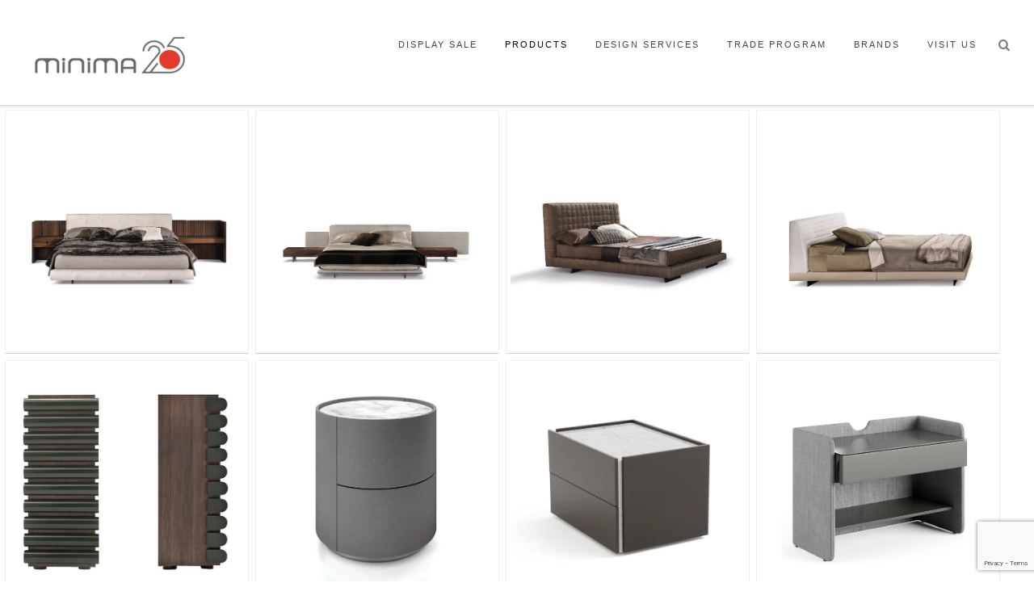

--- FILE ---
content_type: text/html; charset=UTF-8
request_url: https://www.minima.us/product-category/bedroom/
body_size: 114270
content:
<!doctype html>

<!--[if lt IE 7]> <html class="no-js lt-ie9 lt-ie8 lt-ie7" lang="en-US"> <![endif]-->

<!--[if IE 7]>    <html class="no-js lt-ie9 lt-ie8" lang="en-US"> <![endif]-->

<!--[if IE 8]>    <html class="no-js lt-ie9" lang="en-US"> <![endif]-->

<!--[if IE 9]>    <html class="no-js lt-ie10" lang="en-US"> <![endif]-->

<!--[if gt IE 8]><!--> <html class="no-js" lang="en-US"> <!--<![endif]-->



<head>
		
	<meta property="og:image" content="https://www.minima.us/wp-content/uploads/2021/08/Untitled-1-16-1024x1024.jpg"/>
	  
  	<meta name="twitter:card" content="summary_large_image" />
	<meta name="twitter:site" content="@minima.us" />
	<meta name="twitter:title" content="BRASILIA BED" />
		<meta name="twitter:image" content="https://www.minima.us/wp-content/uploads/2021/08/Untitled-1-16-1024x1024.jpg" />
  
  
	  
  
  	<meta http-equiv="Content-Type" content="text/html; charset=UTF-8" />

	<meta name='viewport' content='width=device-width, initial-scale=1, maximum-scale=1, user-scalable=no' />

	<link rel="profile" href="http://gmpg.org/xfn/11" />

	<link rel="pingback" href="https://www.minima.us/xmlrpc.php" />
   

  	
<!-- BEGIN Metadata added by Add-Meta-Tags WordPress plugin -->
<meta name="description" content="Content filed under the Bedroom taxonomy." />
<meta name="keywords" content="bedroom" />
<meta name="p:domain_verify" />

<!-- END Metadata added by Add-Meta-Tags WordPress plugin -->

<title>Bedroom &#8211; Minima</title>
<meta name='robots' content='max-image-preview:large' />
<script>window._wca = window._wca || [];</script>
<link rel='dns-prefetch' href='//stats.wp.com' />
<link rel='dns-prefetch' href='//www.googletagmanager.com' />
<link rel='dns-prefetch' href='//ajax.googleapis.com' />
<link rel='dns-prefetch' href='//fonts.googleapis.com' />
<link rel="alternate" type="application/rss+xml" title="Minima &raquo; Feed" href="https://www.minima.us/feed/" />
<link rel="alternate" type="application/rss+xml" title="Minima &raquo; Comments Feed" href="https://www.minima.us/comments/feed/" />
<link rel="alternate" type="application/rss+xml" title="Minima &raquo; Bedroom Category Feed" href="https://www.minima.us/product-category/bedroom/feed/" />
		<!-- This site uses the Google Analytics by ExactMetrics plugin v7.17 - Using Analytics tracking - https://www.exactmetrics.com/ -->
		<!-- Note: ExactMetrics is not currently configured on this site. The site owner needs to authenticate with Google Analytics in the ExactMetrics settings panel. -->
					<!-- No tracking code set -->
				<!-- / Google Analytics by ExactMetrics -->
		<script type="text/javascript">
window._wpemojiSettings = {"baseUrl":"https:\/\/s.w.org\/images\/core\/emoji\/14.0.0\/72x72\/","ext":".png","svgUrl":"https:\/\/s.w.org\/images\/core\/emoji\/14.0.0\/svg\/","svgExt":".svg","source":{"concatemoji":"https:\/\/www.minima.us\/wp-includes\/js\/wp-emoji-release.min.js?ver=6.2.8"}};
/*! This file is auto-generated */
!function(e,a,t){var n,r,o,i=a.createElement("canvas"),p=i.getContext&&i.getContext("2d");function s(e,t){p.clearRect(0,0,i.width,i.height),p.fillText(e,0,0);e=i.toDataURL();return p.clearRect(0,0,i.width,i.height),p.fillText(t,0,0),e===i.toDataURL()}function c(e){var t=a.createElement("script");t.src=e,t.defer=t.type="text/javascript",a.getElementsByTagName("head")[0].appendChild(t)}for(o=Array("flag","emoji"),t.supports={everything:!0,everythingExceptFlag:!0},r=0;r<o.length;r++)t.supports[o[r]]=function(e){if(p&&p.fillText)switch(p.textBaseline="top",p.font="600 32px Arial",e){case"flag":return s("\ud83c\udff3\ufe0f\u200d\u26a7\ufe0f","\ud83c\udff3\ufe0f\u200b\u26a7\ufe0f")?!1:!s("\ud83c\uddfa\ud83c\uddf3","\ud83c\uddfa\u200b\ud83c\uddf3")&&!s("\ud83c\udff4\udb40\udc67\udb40\udc62\udb40\udc65\udb40\udc6e\udb40\udc67\udb40\udc7f","\ud83c\udff4\u200b\udb40\udc67\u200b\udb40\udc62\u200b\udb40\udc65\u200b\udb40\udc6e\u200b\udb40\udc67\u200b\udb40\udc7f");case"emoji":return!s("\ud83e\udef1\ud83c\udffb\u200d\ud83e\udef2\ud83c\udfff","\ud83e\udef1\ud83c\udffb\u200b\ud83e\udef2\ud83c\udfff")}return!1}(o[r]),t.supports.everything=t.supports.everything&&t.supports[o[r]],"flag"!==o[r]&&(t.supports.everythingExceptFlag=t.supports.everythingExceptFlag&&t.supports[o[r]]);t.supports.everythingExceptFlag=t.supports.everythingExceptFlag&&!t.supports.flag,t.DOMReady=!1,t.readyCallback=function(){t.DOMReady=!0},t.supports.everything||(n=function(){t.readyCallback()},a.addEventListener?(a.addEventListener("DOMContentLoaded",n,!1),e.addEventListener("load",n,!1)):(e.attachEvent("onload",n),a.attachEvent("onreadystatechange",function(){"complete"===a.readyState&&t.readyCallback()})),(e=t.source||{}).concatemoji?c(e.concatemoji):e.wpemoji&&e.twemoji&&(c(e.twemoji),c(e.wpemoji)))}(window,document,window._wpemojiSettings);
</script>
<style type="text/css">
img.wp-smiley,
img.emoji {
	display: inline !important;
	border: none !important;
	box-shadow: none !important;
	height: 1em !important;
	width: 1em !important;
	margin: 0 0.07em !important;
	vertical-align: -0.1em !important;
	background: none !important;
	padding: 0 !important;
}
</style>
	<link rel='stylesheet' id='dashicons-css' href='https://www.minima.us/wp-includes/css/dashicons.min.css?ver=6.2.8' type='text/css' media='all' />
<link rel='stylesheet' id='thickbox-css' href='https://www.minima.us/wp-includes/js/thickbox/thickbox.css?ver=6.2.8' type='text/css' media='all' />
<link rel='stylesheet' id='sbi_styles-css' href='https://www.minima.us/wp-content/plugins/instagram-feed-pro/css/sbi-styles.min.css?ver=6.2.4' type='text/css' media='all' />
<link rel='stylesheet' id='wp-block-library-css' href='https://www.minima.us/wp-includes/css/dist/block-library/style.min.css?ver=6.2.8' type='text/css' media='all' />
<style id='wp-block-library-inline-css' type='text/css'>
.has-text-align-justify{text-align:justify;}
</style>
<link rel='stylesheet' id='mediaelement-css' href='https://www.minima.us/wp-includes/js/mediaelement/mediaelementplayer-legacy.min.css?ver=4.2.17' type='text/css' media='all' />
<link rel='stylesheet' id='wp-mediaelement-css' href='https://www.minima.us/wp-includes/js/mediaelement/wp-mediaelement.min.css?ver=6.2.8' type='text/css' media='all' />
<link rel='stylesheet' id='wc-blocks-vendors-style-css' href='https://www.minima.us/wp-content/plugins/woocommerce/packages/woocommerce-blocks/build/wc-blocks-vendors-style.css?ver=9.8.5' type='text/css' media='all' />
<link rel='stylesheet' id='wc-blocks-style-css' href='https://www.minima.us/wp-content/plugins/woocommerce/packages/woocommerce-blocks/build/wc-blocks-style.css?ver=9.8.5' type='text/css' media='all' />
<link rel='stylesheet' id='classic-theme-styles-css' href='https://www.minima.us/wp-includes/css/classic-themes.min.css?ver=6.2.8' type='text/css' media='all' />
<style id='global-styles-inline-css' type='text/css'>
body{--wp--preset--color--black: #000000;--wp--preset--color--cyan-bluish-gray: #abb8c3;--wp--preset--color--white: #ffffff;--wp--preset--color--pale-pink: #f78da7;--wp--preset--color--vivid-red: #cf2e2e;--wp--preset--color--luminous-vivid-orange: #ff6900;--wp--preset--color--luminous-vivid-amber: #fcb900;--wp--preset--color--light-green-cyan: #7bdcb5;--wp--preset--color--vivid-green-cyan: #00d084;--wp--preset--color--pale-cyan-blue: #8ed1fc;--wp--preset--color--vivid-cyan-blue: #0693e3;--wp--preset--color--vivid-purple: #9b51e0;--wp--preset--gradient--vivid-cyan-blue-to-vivid-purple: linear-gradient(135deg,rgba(6,147,227,1) 0%,rgb(155,81,224) 100%);--wp--preset--gradient--light-green-cyan-to-vivid-green-cyan: linear-gradient(135deg,rgb(122,220,180) 0%,rgb(0,208,130) 100%);--wp--preset--gradient--luminous-vivid-amber-to-luminous-vivid-orange: linear-gradient(135deg,rgba(252,185,0,1) 0%,rgba(255,105,0,1) 100%);--wp--preset--gradient--luminous-vivid-orange-to-vivid-red: linear-gradient(135deg,rgba(255,105,0,1) 0%,rgb(207,46,46) 100%);--wp--preset--gradient--very-light-gray-to-cyan-bluish-gray: linear-gradient(135deg,rgb(238,238,238) 0%,rgb(169,184,195) 100%);--wp--preset--gradient--cool-to-warm-spectrum: linear-gradient(135deg,rgb(74,234,220) 0%,rgb(151,120,209) 20%,rgb(207,42,186) 40%,rgb(238,44,130) 60%,rgb(251,105,98) 80%,rgb(254,248,76) 100%);--wp--preset--gradient--blush-light-purple: linear-gradient(135deg,rgb(255,206,236) 0%,rgb(152,150,240) 100%);--wp--preset--gradient--blush-bordeaux: linear-gradient(135deg,rgb(254,205,165) 0%,rgb(254,45,45) 50%,rgb(107,0,62) 100%);--wp--preset--gradient--luminous-dusk: linear-gradient(135deg,rgb(255,203,112) 0%,rgb(199,81,192) 50%,rgb(65,88,208) 100%);--wp--preset--gradient--pale-ocean: linear-gradient(135deg,rgb(255,245,203) 0%,rgb(182,227,212) 50%,rgb(51,167,181) 100%);--wp--preset--gradient--electric-grass: linear-gradient(135deg,rgb(202,248,128) 0%,rgb(113,206,126) 100%);--wp--preset--gradient--midnight: linear-gradient(135deg,rgb(2,3,129) 0%,rgb(40,116,252) 100%);--wp--preset--duotone--dark-grayscale: url('#wp-duotone-dark-grayscale');--wp--preset--duotone--grayscale: url('#wp-duotone-grayscale');--wp--preset--duotone--purple-yellow: url('#wp-duotone-purple-yellow');--wp--preset--duotone--blue-red: url('#wp-duotone-blue-red');--wp--preset--duotone--midnight: url('#wp-duotone-midnight');--wp--preset--duotone--magenta-yellow: url('#wp-duotone-magenta-yellow');--wp--preset--duotone--purple-green: url('#wp-duotone-purple-green');--wp--preset--duotone--blue-orange: url('#wp-duotone-blue-orange');--wp--preset--font-size--small: 13px;--wp--preset--font-size--medium: 20px;--wp--preset--font-size--large: 36px;--wp--preset--font-size--x-large: 42px;--wp--preset--spacing--20: 0.44rem;--wp--preset--spacing--30: 0.67rem;--wp--preset--spacing--40: 1rem;--wp--preset--spacing--50: 1.5rem;--wp--preset--spacing--60: 2.25rem;--wp--preset--spacing--70: 3.38rem;--wp--preset--spacing--80: 5.06rem;--wp--preset--shadow--natural: 6px 6px 9px rgba(0, 0, 0, 0.2);--wp--preset--shadow--deep: 12px 12px 50px rgba(0, 0, 0, 0.4);--wp--preset--shadow--sharp: 6px 6px 0px rgba(0, 0, 0, 0.2);--wp--preset--shadow--outlined: 6px 6px 0px -3px rgba(255, 255, 255, 1), 6px 6px rgba(0, 0, 0, 1);--wp--preset--shadow--crisp: 6px 6px 0px rgba(0, 0, 0, 1);}:where(.is-layout-flex){gap: 0.5em;}body .is-layout-flow > .alignleft{float: left;margin-inline-start: 0;margin-inline-end: 2em;}body .is-layout-flow > .alignright{float: right;margin-inline-start: 2em;margin-inline-end: 0;}body .is-layout-flow > .aligncenter{margin-left: auto !important;margin-right: auto !important;}body .is-layout-constrained > .alignleft{float: left;margin-inline-start: 0;margin-inline-end: 2em;}body .is-layout-constrained > .alignright{float: right;margin-inline-start: 2em;margin-inline-end: 0;}body .is-layout-constrained > .aligncenter{margin-left: auto !important;margin-right: auto !important;}body .is-layout-constrained > :where(:not(.alignleft):not(.alignright):not(.alignfull)){max-width: var(--wp--style--global--content-size);margin-left: auto !important;margin-right: auto !important;}body .is-layout-constrained > .alignwide{max-width: var(--wp--style--global--wide-size);}body .is-layout-flex{display: flex;}body .is-layout-flex{flex-wrap: wrap;align-items: center;}body .is-layout-flex > *{margin: 0;}:where(.wp-block-columns.is-layout-flex){gap: 2em;}.has-black-color{color: var(--wp--preset--color--black) !important;}.has-cyan-bluish-gray-color{color: var(--wp--preset--color--cyan-bluish-gray) !important;}.has-white-color{color: var(--wp--preset--color--white) !important;}.has-pale-pink-color{color: var(--wp--preset--color--pale-pink) !important;}.has-vivid-red-color{color: var(--wp--preset--color--vivid-red) !important;}.has-luminous-vivid-orange-color{color: var(--wp--preset--color--luminous-vivid-orange) !important;}.has-luminous-vivid-amber-color{color: var(--wp--preset--color--luminous-vivid-amber) !important;}.has-light-green-cyan-color{color: var(--wp--preset--color--light-green-cyan) !important;}.has-vivid-green-cyan-color{color: var(--wp--preset--color--vivid-green-cyan) !important;}.has-pale-cyan-blue-color{color: var(--wp--preset--color--pale-cyan-blue) !important;}.has-vivid-cyan-blue-color{color: var(--wp--preset--color--vivid-cyan-blue) !important;}.has-vivid-purple-color{color: var(--wp--preset--color--vivid-purple) !important;}.has-black-background-color{background-color: var(--wp--preset--color--black) !important;}.has-cyan-bluish-gray-background-color{background-color: var(--wp--preset--color--cyan-bluish-gray) !important;}.has-white-background-color{background-color: var(--wp--preset--color--white) !important;}.has-pale-pink-background-color{background-color: var(--wp--preset--color--pale-pink) !important;}.has-vivid-red-background-color{background-color: var(--wp--preset--color--vivid-red) !important;}.has-luminous-vivid-orange-background-color{background-color: var(--wp--preset--color--luminous-vivid-orange) !important;}.has-luminous-vivid-amber-background-color{background-color: var(--wp--preset--color--luminous-vivid-amber) !important;}.has-light-green-cyan-background-color{background-color: var(--wp--preset--color--light-green-cyan) !important;}.has-vivid-green-cyan-background-color{background-color: var(--wp--preset--color--vivid-green-cyan) !important;}.has-pale-cyan-blue-background-color{background-color: var(--wp--preset--color--pale-cyan-blue) !important;}.has-vivid-cyan-blue-background-color{background-color: var(--wp--preset--color--vivid-cyan-blue) !important;}.has-vivid-purple-background-color{background-color: var(--wp--preset--color--vivid-purple) !important;}.has-black-border-color{border-color: var(--wp--preset--color--black) !important;}.has-cyan-bluish-gray-border-color{border-color: var(--wp--preset--color--cyan-bluish-gray) !important;}.has-white-border-color{border-color: var(--wp--preset--color--white) !important;}.has-pale-pink-border-color{border-color: var(--wp--preset--color--pale-pink) !important;}.has-vivid-red-border-color{border-color: var(--wp--preset--color--vivid-red) !important;}.has-luminous-vivid-orange-border-color{border-color: var(--wp--preset--color--luminous-vivid-orange) !important;}.has-luminous-vivid-amber-border-color{border-color: var(--wp--preset--color--luminous-vivid-amber) !important;}.has-light-green-cyan-border-color{border-color: var(--wp--preset--color--light-green-cyan) !important;}.has-vivid-green-cyan-border-color{border-color: var(--wp--preset--color--vivid-green-cyan) !important;}.has-pale-cyan-blue-border-color{border-color: var(--wp--preset--color--pale-cyan-blue) !important;}.has-vivid-cyan-blue-border-color{border-color: var(--wp--preset--color--vivid-cyan-blue) !important;}.has-vivid-purple-border-color{border-color: var(--wp--preset--color--vivid-purple) !important;}.has-vivid-cyan-blue-to-vivid-purple-gradient-background{background: var(--wp--preset--gradient--vivid-cyan-blue-to-vivid-purple) !important;}.has-light-green-cyan-to-vivid-green-cyan-gradient-background{background: var(--wp--preset--gradient--light-green-cyan-to-vivid-green-cyan) !important;}.has-luminous-vivid-amber-to-luminous-vivid-orange-gradient-background{background: var(--wp--preset--gradient--luminous-vivid-amber-to-luminous-vivid-orange) !important;}.has-luminous-vivid-orange-to-vivid-red-gradient-background{background: var(--wp--preset--gradient--luminous-vivid-orange-to-vivid-red) !important;}.has-very-light-gray-to-cyan-bluish-gray-gradient-background{background: var(--wp--preset--gradient--very-light-gray-to-cyan-bluish-gray) !important;}.has-cool-to-warm-spectrum-gradient-background{background: var(--wp--preset--gradient--cool-to-warm-spectrum) !important;}.has-blush-light-purple-gradient-background{background: var(--wp--preset--gradient--blush-light-purple) !important;}.has-blush-bordeaux-gradient-background{background: var(--wp--preset--gradient--blush-bordeaux) !important;}.has-luminous-dusk-gradient-background{background: var(--wp--preset--gradient--luminous-dusk) !important;}.has-pale-ocean-gradient-background{background: var(--wp--preset--gradient--pale-ocean) !important;}.has-electric-grass-gradient-background{background: var(--wp--preset--gradient--electric-grass) !important;}.has-midnight-gradient-background{background: var(--wp--preset--gradient--midnight) !important;}.has-small-font-size{font-size: var(--wp--preset--font-size--small) !important;}.has-medium-font-size{font-size: var(--wp--preset--font-size--medium) !important;}.has-large-font-size{font-size: var(--wp--preset--font-size--large) !important;}.has-x-large-font-size{font-size: var(--wp--preset--font-size--x-large) !important;}
.wp-block-navigation a:where(:not(.wp-element-button)){color: inherit;}
:where(.wp-block-columns.is-layout-flex){gap: 2em;}
.wp-block-pullquote{font-size: 1.5em;line-height: 1.6;}
</style>
<link rel='stylesheet' id='contact-form-7-css' href='https://www.minima.us/wp-content/plugins/contact-form-7/includes/css/styles.css?ver=5.7.7' type='text/css' media='all' />
<link rel='stylesheet' id='jquery-ui-theme-css' href='https://ajax.googleapis.com/ajax/libs/jqueryui/1.10.3/themes/smoothness/jquery-ui.min.css?ver=1.10.3' type='text/css' media='all' />
<link rel='stylesheet' id='jquery-ui-timepicker-css' href='https://www.minima.us/wp-content/plugins/contact-form-7-datepicker/js/jquery-ui-timepicker/jquery-ui-timepicker-addon.min.css?ver=6.2.8' type='text/css' media='all' />
<link rel='stylesheet' id='rs-plugin-settings-css' href='https://www.minima.us/wp-content/plugins/revslider/public/assets/css/settings.css?ver=5.3.1' type='text/css' media='all' />
<style id='rs-plugin-settings-inline-css' type='text/css'>
.tp-caption a{color:#ff7302;text-shadow:none;-webkit-transition:all 0.2s ease-out;-moz-transition:all 0.2s ease-out;-o-transition:all 0.2s ease-out;-ms-transition:all 0.2s ease-out}.tp-caption a:hover{color:#ffa902}.tp-caption a{color:#ff7302;text-shadow:none;-webkit-transition:all 0.2s ease-out;-moz-transition:all 0.2s ease-out;-o-transition:all 0.2s ease-out;-ms-transition:all 0.2s ease-out}.tp-caption a:hover{color:#ffa902}.tp-caption a{color:#ff7302;text-shadow:none;-webkit-transition:all 0.2s ease-out;-moz-transition:all 0.2s ease-out;-o-transition:all 0.2s ease-out;-ms-transition:all 0.2s ease-out}.tp-caption a:hover{color:#ffa902}.tp-caption a{color:#ff7302;text-shadow:none;-webkit-transition:all 0.2s ease-out;-moz-transition:all 0.2s ease-out;-o-transition:all 0.2s ease-out;-ms-transition:all 0.2s ease-out}.tp-caption a:hover{color:#ffa902}
</style>
<link rel='stylesheet' id='woocommerce-layout-css' href='https://www.minima.us/wp-content/plugins/woocommerce/assets/css/woocommerce-layout.css?ver=7.6.1' type='text/css' media='all' />
<style id='woocommerce-layout-inline-css' type='text/css'>

	.infinite-scroll .woocommerce-pagination {
		display: none;
	}
</style>
<link rel='stylesheet' id='woocommerce-smallscreen-css' href='https://www.minima.us/wp-content/plugins/woocommerce/assets/css/woocommerce-smallscreen.css?ver=7.6.1' type='text/css' media='only screen and (max-width: 768px)' />
<link rel='stylesheet' id='woocommerce-general-css' href='https://www.minima.us/wp-content/plugins/woocommerce/assets/css/woocommerce.css?ver=7.6.1' type='text/css' media='all' />
<style id='woocommerce-inline-inline-css' type='text/css'>
.woocommerce form .form-row .required { visibility: visible; }
</style>
<link rel='stylesheet' id='mwbpdf_genfrontend-css' href='https://www.minima.us/wp-content/plugins/wp-ultimate-pdf-generator/asset/css/front_end.css?ver=6.2.8' type='text/css' media='all' />
<link rel='stylesheet' id='megamenu-css' href='https://www.minima.us/wp-content/uploads/maxmegamenu/style.css?ver=cf1aad' type='text/css' media='all' />
<link rel='stylesheet' id='jeg-fontawesome-css' href='https://www.minima.us/wp-content/themes/jkreativ-themes/public/fontawesome/font-awesome.min.css?ver=2.4.4' type='text/css' media='all' />
<link rel='stylesheet' id='jeg-jkreativ-icon-css' href='https://www.minima.us/wp-content/themes/jkreativ-themes/public/jkreativ-icon/jkreativ-icon.min.css?ver=2.4.4' type='text/css' media='all' />
<link rel='stylesheet' id='jeg-normalize-css' href='https://www.minima.us/wp-content/themes/jkreativ-child/style.css?ver=2.4.4' type='text/css' media='all' />
<link rel='stylesheet' id='jeg-plugin-css' href='https://www.minima.us/wp-content/themes/jkreativ-themes/public/css/plugin.css?ver=2.4.4' type='text/css' media='all' />
<link rel='stylesheet' id='jeg-maincss-css' href='https://www.minima.us/wp-content/themes/jkreativ-themes/public/css/main.css?ver=2.4.4' type='text/css' media='all' />
<link rel='stylesheet' id='jeg-boxed-css' href='https://www.minima.us/wp-content/themes/jkreativ-themes/public/css/boxed.css?ver=2.4.4' type='text/css' media='all' />
<link rel='stylesheet' id='jeg-transparent-css' href='https://www.minima.us/wp-content/themes/jkreativ-themes/public/css/transparent.css?ver=2.4.4' type='text/css' media='all' />
<link rel='stylesheet' id='jeg-mediaelement-css' href='https://www.minima.us/wp-content/themes/jkreativ-themes/public/mediaelementjs/mediaelementplayer.min.css?ver=2.4.4' type='text/css' media='all' />
<link rel='stylesheet' id='jeg-responsive-css' href='https://www.minima.us/wp-content/themes/jkreativ-themes/public/css/responsive.css?ver=2.4.4' type='text/css' media='all' />
<link rel='stylesheet' id='switch_style-css' href='https://www.minima.us/wp-content/themes/jkreativ-themes/public/css/flat.css?ver=2.4.4' type='text/css' media='all' />
<style id='switch_style-inline-css' type='text/css'>







	.topnavigationsearch { display: none; }

	.topsearchwrapper input { background-color : #7c7c7c }
	.topsearchwrapper input { color : #ffffff }





	.portfoliofilterbutton, .blogfilterbutton, .headermenu .toplink li a { color : #ffffff }
	.portfoliofilter.active .portfoliofilterbutton, .blogfilter.active .blogfilterbutton, .headermenu .toplink li.active, .headermenu .toplink li.active > a { background-color : #f4f4f4 }
	.portfoliofilter.active .portfoliofilterbutton, .blogfilter.active .blogfilterbutton, .headermenu .toplink li.active, .headermenu .toplink li.active > a { color : #c9c9c9 }


	#leftsidebar { background-color : #000000 }
	#leftsidebar a:hover, .mainnavigation li:hover .arrow { color : #ff5656 }


	#leftsidebar .footsocial a:hover i, .csbwrapper li a:hover i { color : #ff5656 }
	#leftsidebar .footsocial a:hover, .csbwrapper li a:hover { border-color : #ff5656 }
	#leftsidebar .footlink li a:hover { color : #ff5656 }


	.mainnav li.active > a > h2,
	.mainnav  li:hover > a > h2,
	.mainnav .menudown > a > h2,
	.mainnav li[class^="current"] > a > h2,
	.mainnav li[class*="current_"] > a > h2,
	.menu-top-navigation li[class^="current"] > a > h2,
	.menu-top-navigation li[class*="current_"] > a > h2,
	li.current-menu-parent > a > h2,
	.mainnav  li.active > a > span.arrow,
	.mainnav  li:hover > a > span.arrow,
	.menudown > a > span.arrow,
	.mainnav li[class^="current"] > a > span.arrow,
	.mainnav li[class*="current_"] > a > span.arrow,
	.menu-top-navigation li[class^="current"] > a > span.arrow,
	.menu-top-navigation li[class*="current_"] > a > span.arrow,
	li.current-menu-parent > a > span.arrow,
	#leftsidebar #mega_main_menu.side_navigation > .menu_holder > .menu_inner > ul > li:hover > .item_link > span > span,
	#leftsidebar #mega_main_menu.side_navigation > .menu_holder > .menu_inner > ul > li.current-menu-parent > .item_link > span > span,
	#leftsidebar #mega_main_menu.side_navigation > .menu_holder > .menu_inner > ul > li.current_page_item > .item_link > span > span
	{ color : #ff5656 }





	.headermenu { background-color : #ffffff }
	.headermenu { border-color :  #d6d6d6 }



	.responsiveheader { background-color : #ffffff }
	.navright.mobile-search-trigger { display : none; }

	.mobile-float { background-color : #555555 }
	.mobile-menu h2 { color : #ffffff }
	.mobile-menu li a { background-color :#ffffff }
	.mobile-menu li a { color :#000000 }
	.mobile-menu li a { border-top-color :#dddddd }
	.mobile-menu li a { border-bottom-color :#dddddd }

	.mobile-menu li a:hover, .mobile-menu li[class^='current'] > a, .mobile-menu li[class*='current_'] > a { background-color : #dddddd }
	.mobile-menu li a:hover, .mobile-menu li[class^='current'] > a, .mobile-menu li[class*='current_'] > a { color : #a50000 }
	.mobile-menu li a:hover, .mobile-menu li[class^='current'] > a, .mobile-menu li[class*='current_'] > a { border-top-color : #dddddd }
	.mobile-menu li a:hover, .mobile-menu li[class^='current'] > a, .mobile-menu li[class*='current_'] > a { border-bottom-color : #dddddd }
	.mobile-menu li a:hover, .mobile-menu li[class^='current'] > a, .mobile-menu li[class*='current_'] > a { border-left-color : #a50000 }



	/** mega_bg_color **/
    #mega_main_menu #mega_main_menu_ul > li > ul
	{ background : #262626 }
	/** mega_text_color **/
	#leftsidebar #mega_main_menu.side_navigation ul li.default_dropdown .mega_dropdown > li > .item_link *,
	#leftsidebar #mega_main_menu.side_navigation ul li.multicolumn_dropdown .mega_dropdown > li > .item_link *,
	#leftsidebar #mega_main_menu.side_navigation ul li.multicolumn_dropdown .mega_dropdown > li > .item_link *,
	.topnavigation #mega_main_menu.top_navigation ul li.default_dropdown .mega_dropdown > li > .item_link *,
	.topnavigation #mega_main_menu.top_navigation ul li.multicolumn_dropdown .mega_dropdown > li > .item_link *,
	.topnavigation #mega_main_menu.top_navigation ul li.multicolumn_dropdown .mega_dropdown > li > .item_link *
	{ color : #ffffff }
	/** mega_text_hover_color **/
	#leftsidebar #mega_main_menu.side_navigation ul li.default_dropdown .mega_dropdown > li:hover > .item_link *,
	#leftsidebar #mega_main_menu.side_navigation ul li.default_dropdown .mega_dropdown > li.current-menu-item > .item_link *,
	#leftsidebar #mega_main_menu.side_navigation ul li.multicolumn_dropdown .mega_dropdown > li > .item_link:hover *,
	#leftsidebar #mega_main_menu.side_navigation ul li.multicolumn_dropdown .mega_dropdown > li.current-menu-item > .item_link *,
	.topnavigation #mega_main_menu.top_navigation ul li.default_dropdown .mega_dropdown > li:hover > .item_link *,
	.topnavigation #mega_main_menu.top_navigation ul li.default_dropdown .mega_dropdown > li.current-menu-item > .item_link *,
	.topnavigation #mega_main_menu.top_navigation ul li.multicolumn_dropdown .mega_dropdown > li > .item_link:hover *,
	.topnavigation #mega_main_menu.top_navigation ul li.multicolumn_dropdown .mega_dropdown > li.current-menu-item > .item_link *
	{ color : #a50000 }
	/** mega_heading_color **/
	#leftsidebar #mega_main_menu > .menu_holder > .menu_inner > ul > li.multicolumn_dropdown > .mega_dropdown > li > a > span > span,
	#leftsidebar #mega_main_menu > .menu_holder > .menu_inner > ul > li.multicolumn_dropdown > .mega_dropdown > li > span > span > span,
	.topnavigation #mega_main_menu > .menu_holder > .menu_inner > ul > li.multicolumn_dropdown > .mega_dropdown > li > a > span > span,
	.topnavigation #mega_main_menu > .menu_holder > .menu_inner > ul > li.multicolumn_dropdown > .mega_dropdown > li > span > span > span
	{ color : #a50000 }
	/** mega_border_color **/
	#mega_main_menu > .menu_holder > .menu_inner > ul > li.default_dropdown .mega_dropdown > li > .item_link { border-color : #262626 }

















	 a, .jkreativ .jkreativ-woocommerce .star-rating span:after, .replycomment, .closecommentform, .slide-dot.selected { color : #333333 }
	 a:hover { color : #4f4f4f }







#nprogress .bar {
	background: #282828;
}

#nprogress .peg {
	box-shadow: 0 0 10px #282828, 0 0 5px #282828;
}

#nprogress .spinner-icon {
	border-top-color: #282828;
  	border-left-color: #282828;
}

#loading .line {
    background: #282828;
}

#loading .loadingwrapper { background-color : #353535 }
#loading { background-color : #353535 }



/* one line top menu*/
.topsearchwrapper, .horizontalnav .contentheaderspace, .horizontalnav .topnavigation, .navcontent li, .topnavigationsearch {
	height: 130px;
}

.topsearchwrapper .closesearch, .horizontalnav .contentheaderspace, .horizontalnav .topnavigation, .navcontent > ul > li, .topnavigationsearch {
	line-height: 132px;
}

.topnavigation .footsocial, .topnavigation .topnavigationwoo, .topsearchwrapper input, .horizontalnav .langwrapper, .horizontalnav .langwrapper ul li {
	line-height: 130px;
	height: 130px;
}

.horizontalnav .portfolioholderwrap {
	margin-top: 130px;
}

.horizontalnav .filterfloat, .horizontalnav .portfolionavbar {
	top: 130px;
}

.horizontalnav .fs-container {
	margin-top: 130px;
}

.horizontalnav .blog-normal-wrapper {
	padding-top: 130px;
}

.landing-bottom-space {
	height : 130px;
}

.topnavigation #mega_main_menu > .menu_holder > .menu_inner > ul > li {
	line-height: 130px;
}

.topnavigation #mega_main_menu.top_navigation > .menu_holder > .menu_inner > .nav_logo > .logo_link,
.topnavigation #mega_main_menu.top_navigation > .menu_holder > .menu_inner > .nav_logo > .mobile_toggle,
.topnavigation #mega_main_menu.top_navigation > .menu_holder > .menu_inner > ul > li > .item_link,
.topnavigation #mega_main_menu.top_navigation > .menu_holder > .menu_inner > ul > li > .item_link > span,
.topnavigation #mega_main_menu.top_navigation > .menu_holder > .menu_inner > ul > li.nav_search_box,
.topnavigation #mega_main_menu.top_navigation.icons-left > .menu_holder > .menu_inner > ul > li > .item_link > i,
.topnavigation #mega_main_menu.top_navigation.icons-right > .menu_holder > .menu_inner > ul > li > .item_link > i,
.topnavigation #mega_main_menu.top_navigation.icons-top > .menu_holder > .menu_inner > ul > li > .item_link.disable_icon > span,
.topnavigation #mega_main_menu.top_navigation.icons-top > .menu_holder > .menu_inner > ul > li > .item_link.menu_item_without_text > i {
	line-height: 130px;
	height: 130px;
}


/** font setup **/

body,
.mainnav li a h2,
.footcopy,
.slider-button .button-text,
.jnpslider .slider-alternate,
.mainnav .childmenu h2 {
	font-family : "Lato";
}
h1 , h2 , h3 , h4 , h5 , h6,
.portfolioitem .info h2,
.productitem .pinfo h2,
.productitem .price > span.amount,
.jkreativ table.shop_table th,
.jkreativ .totals_table,
.blog-normal-article .readmore,
.blog-sidebar-title h3,
.highlight,
.jnpslider h2,
.item .text1, .item .text3,
.iosSlider .slider .item .text1, .iosSlider .slider .item .text2, .iosSlider .slider .item .text3,
.kenburntextcontent.item .text1, .kenburntextcontent.item .text2, .kenburntextcontent.item .text3,
.section-blog-list .note-title {
	font-family : "Lato";
}
.mainnav .childmenu .childmenu h2,
.additionalblock p,
.filterfloatbutton,
.filterfloatlist h3,
.blogfilter h3,
.portfoliofilterbutton, .blogfilterbutton,
.portfolio-date,
.portfolio-meta-desc,
.portfolio-link > span, .portfolio-single-nav > span,
.portfolioitem .info p,
.productitem .pinfo > small,
.jkreativ .jkreativ-woocommerce .article-header > span,
.clean-blog-wrapper .article-header h2, .article-header h1,
.jnpslider .amp,
.item .text2,
.creditcontainer .top,
.slidewrapper .item em,
.blog-normal-article .article-quote-wrapper quote,
.clean-blog-article .article-quote-wrapper quote,
.article-sidebar .article-category,
.notfoundtext,
.dropcaps,
blockquote p,
.testimonialblock p,
.imageholderdesc,
.contactheading,
.teammeta > span,
.pricing-table .price > em,
.price-heading span,
.landingmasonryitem .info p,
section quote,
.sectioncontainer .serviceitem h3, .kenburntextcontent em,
.section-header > em,
.iosSlider em,
.sl-slider em,
div.ps-caption-content,
.topnavmsg,
.headermenu .searchcontent input,
.counterblock .title,
#leftsidebar .footlink li a,
.article-quote-wrapper quote span,
.slider-header em, em, em > *, i, i > * ,
.item .text2,
.footcopy,
.section-blog-list .note-author, .section-blog-list .note-readmore,
#leftsidebar .langwrapper {
	font-family : "Lato";
}

/*** additional css ***/
.topnavigation .footsocial{
    display:none;
}
.footerwidget .footsocial{
    text-align: left;
}
.footerwidget .footsocial a{
    font-size:12px;
    min-width:30px;
}
.footerwidget .footsocial ul:before{
    display:none;
}
.topnavigationsearch{ margin-right:10px;}
.topsearchwrapper{ right:10px;}
.hr_setting {
    border: 1px solid #fff;
}
.topnavigationsearch{ margin-top:30px;}

select {
    height: 100%;
}
.footerwidget ul li a{
    color:#fff;
}
.pagecenter {
    margin-top: 10%;
}
.topnavigationsearch {
    display:block !important;
}
.topsearchwrapper input{
background-color:#fff !important;
color:#000 !important;

}
/* one line top menu*/
.navigationcontainer,.topsearchwrapper{
    width:950px !important;
}

.topnavigation img{ margin-top: 40px !important; }
.topnavigation .footsocial, .topnavigation .topnavigationwoo,
.horizontalnav .langwrapper, 
.horizontalnav .langwrapper ul li, .topnavigationsearch,
.topsearchwrapper,.topsearchwrapper input,.topsearchwrapper .closesearch {
	line-height: 50px !important;
	height:50px !important;
}

.topnavigation #mega_main_menu > .menu_holder > .menu_inner > ul > li {
	line-height: 50px;
margin-top: 30px;
}

.topnavigation #mega_main_menu.top_navigation > .menu_holder > .menu_inner > .nav_logo > .logo_link,
.topnavigation #mega_main_menu.top_navigation > .menu_holder > .menu_inner > .nav_logo > .mobile_toggle,
.topnavigation #mega_main_menu.top_navigation > .menu_holder > .menu_inner > ul > li > .item_link,
.topnavigation #mega_main_menu.top_navigation > .menu_holder > .menu_inner > ul > li > .item_link > span,
.topnavigation #mega_main_menu.top_navigation > .menu_holder > .menu_inner > ul > li.nav_search_box,
.topnavigation #mega_main_menu.top_navigation.icons-left > .menu_holder > .menu_inner > ul > li > .item_link > i,
.topnavigation #mega_main_menu.top_navigation.icons-right > .menu_holder > .menu_inner > ul > li > .item_link > i,
.topnavigation #mega_main_menu.top_navigation.icons-top > .menu_holder > .menu_inner > ul > li > .item_link.disable_icon > span,
.topnavigation #mega_main_menu.top_navigation.icons-top > .menu_holder > .menu_inner > ul > li > .item_link.menu_item_without_text > i {
	line-height: 50px;
	height: 50px;
}
 .horizontalnav .filterfloat,
 .horizontalnav .portfolionavbar{
    position:inherit !important;
    display:block !important;
    margin:0 auto;
    width:auto;
    top:0px;
}
.filterfloatlist {
    width: 100%;
    display:block !important;
    top:0px;
    text-align: center;
}
.filterfloatlist ul{
    background: white;
    margin: 0;
    width: auto;
    padding: 0;
 
}
.filterfloatlist li {
    display: inline-block;
    color: white;
    cursor: pointer;
    font-size: 15px;
    line-height: 36px;
    text-transform: uppercase;
    padding: 10px 20px;
    background: #8e8e8e;
    margin: 5px 10px;
    width: 150px;
    height: 55px;
}
.bigloader{ margin-top:-30px;}
.filterfloatlist li span{
display				: -moz-inline-box;  /* FF2 or lower */
display				: inline-block;     /* FF3, Opera, Safari */
            line-height: 16px;
        vertical-align      : middle;
}
/*.filterfloatbutton:before {
	font-family: "FontAwesome";
	content: "\f0c9";
}*/
.featuresbox{
    margin:50px 0 0;
}
.titletop{
    padding:0px 80px;
    position:relative;
    
}

.titletop h2{
position: absolute;
  top: 50%;
  left: 50%;
  transform: translate(-50%, -50%);
  color:white;
  font-size: 30px;
}
 
.newinstagram h2,.all_posts h2{ text-align:center; text-transform:uppercase;}
.textcenter{
    text-align:center;
}
.all_posts{
    border-bottom:1px solid black;
}
.all_posts .teaser_grid_container{
    padding:0px 80px;
    border:0px !important;
}
.all_posts  .teaser_grid_container .isotope-item .isotope-inner{
    border:0px !important;
    text-align: left !important;
}
.all_posts  .teaser_grid_container .isotope-item .isotope-inner h2{
    text-align: left !important;
}
.textcenter .teaser_grid_container .isotope-item{
    padding:0px 0px;
    border:0px !important;
}
.textcenter .teaser_grid_container .isotope-item:nth-child(odd){
    padding-right: 15px;
}
.textcenter .teaser_grid_container .isotope-item:nth-child(even){
    padding-left: 15px;
}
.textcenter .teaser_grid_container .isotope-item .isotope-inner{
    border:0px !important;
    text-align: left;
}
.textcenter .teaser_grid_container .isotope-item .isotope-inner > .post-thumb{
    width:100% !important;
}
.textcenter .teaser_grid_container .isotope-item .isotope-inner > .post-thumb img{
    max-height:300px !important;
}
@media only screen and (min-width:1025px) {
.home .fixsize {
    /* Added By Vic */
    height: 960px !important;
    /* Added By Mohsin */
    /* height: 550px !important; */
    /*width: 1180px;
    margin: 20px auto;*/
}
.page-id-7128 .fixsize {
    /*height: 550px !important;
    width: 1180px;
    margin: 20px auto;*/
}
}
.all_posts {
border-bottom: 0px solid black;
}

.slider-button {
   /* color: #fff!important;
    background-color: #8e8e8e;
    border-color: gray!important;
    width: 275px;
  height: 80px;
  font-size: 30px;
  margin-top: 80px !important;*/
  padding-top: 20px;
  padding-bottom: 20px;
  text-align: center;
  border-radius: 0%;
  
 text-transform: uppercase:
    }
.topnavigation #mega_main_menu > .menu_holder > .menu_inner > ul > li.book-appt-nav > .item_link .link_text {font-weight:bold;}
#mega_main_menu.top_navigation > .menu_holder > .menu_inner > ul > li > .item_link .link_text{
font-family: 'Open Sans', 'Helvetica Neue', Arial, sans-serif !important;
font-size: 11px !important;
color: #444 !important;
}
#mega_main_menu.top_navigation > .menu_holder > .menu_inner > ul > li:hover > .item_link,#mega_main_menu.top_navigation > .menu_holder > .menu_inner > ul > li.current-menu-item > .item_link{
    background:none !important;
    color: #444 !important;
    
}
#mega_main_menu.top_navigation > .menu_holder > .menu_inner > ul > li > .item_link{
background:none !important;
color: #444 !important;
font-family: 'Open Sans', 'Helvetica Neue', Arial, sans-serif !important;
font-size: 11px !important;
text-transform: uppercase;
letter-spacing: 2px;
}body { 
	background-color: #ffffff;
}
</style>
<link rel='stylesheet' id='jeg_font_0-css' href='https://fonts.googleapis.com/css?family=Lato:400,100,300,700,900,400italic,100italic,300italic,700italic,900italic' type='text/css' media='all' />
<link rel='stylesheet' id='jeg_font_1-css' href='https://fonts.googleapis.com/css?family=Lato:400,100,300,700,900,400italic,100italic,300italic,700italic,900italic' type='text/css' media='all' />
<link rel='stylesheet' id='jeg_font_2-css' href='https://fonts.googleapis.com/css?family=Lato:400,100,300,700,900,400italic,100italic,300italic,700italic,900italic' type='text/css' media='all' />
<link rel='stylesheet' id='jetpack_css-css' href='https://www.minima.us/wp-content/plugins/jetpack/css/jetpack.css?ver=12.0' type='text/css' media='all' />
<script type='text/javascript' id='jquery-core-js-extra'>
/* <![CDATA[ */
var jkreativoption = {"adminurl":"https:\/\/www.minima.us\/wp-admin\/admin-ajax.php","imageurl":"jeg_get_image"};
/* ]]> */
</script>
<script type='text/javascript' src='https://www.minima.us/wp-includes/js/jquery/jquery.min.js?ver=3.6.4' id='jquery-core-js'></script>
<script type='text/javascript' src='https://www.minima.us/wp-includes/js/jquery/jquery-migrate.min.js?ver=3.4.0' id='jquery-migrate-js'></script>
<script type='text/javascript' src='https://www.minima.us/wp-content/plugins/revslider/public/assets/js/jquery.themepunch.tools.min.js?ver=5.3.1' id='tp-tools-js'></script>
<script type='text/javascript' src='https://www.minima.us/wp-content/plugins/revslider/public/assets/js/jquery.themepunch.revolution.min.js?ver=5.3.1' id='revmin-js'></script>
<script type='text/javascript' src='https://www.minima.us/wp-content/plugins/woocommerce/assets/js/jquery-blockui/jquery.blockUI.min.js?ver=2.7.0-wc.7.6.1' id='jquery-blockui-js'></script>
<script type='text/javascript' id='wc-add-to-cart-js-extra'>
/* <![CDATA[ */
var wc_add_to_cart_params = {"ajax_url":"\/wp-admin\/admin-ajax.php","wc_ajax_url":"\/?wc-ajax=%%endpoint%%","i18n_view_cart":"View cart","cart_url":"https:\/\/www.minima.us\/?page_id=6","is_cart":"","cart_redirect_after_add":"no"};
/* ]]> */
</script>
<script type='text/javascript' src='https://www.minima.us/wp-content/plugins/woocommerce/assets/js/frontend/add-to-cart.min.js?ver=7.6.1' id='wc-add-to-cart-js'></script>
<script type='text/javascript' id='ajaxsave-js-extra'>
/* <![CDATA[ */
var postajaxsave = {"ajax_url":"https:\/\/www.minima.us\/wp-admin\/admin-ajax.php","baseUrl":"https:\/\/www.minima.us\/wp-content\/plugins\/wp-ultimate-pdf-generator"};
/* ]]> */
</script>
<script type='text/javascript' src='https://www.minima.us/wp-content/plugins/wp-ultimate-pdf-generator/asset/js/ajaxsave.js?ver=6.2.8' id='ajaxsave-js'></script>
<script type='text/javascript' src='https://www.minima.us/wp-content/plugins/js_composer/assets/js/vendors/woocommerce-add-to-cart.js?ver=6.6.0' id='vc_woocommerce-add-to-cart-js-js'></script>
<script defer type='text/javascript' src='https://stats.wp.com/s-202603.js' id='woocommerce-analytics-js'></script>

<!-- Google Analytics snippet added by Site Kit -->
<script type='text/javascript' src='https://www.googletagmanager.com/gtag/js?id=GT-KDZ9LZB' id='google_gtagjs-js' async></script>
<script type='text/javascript' id='google_gtagjs-js-after'>
window.dataLayer = window.dataLayer || [];function gtag(){dataLayer.push(arguments);}
gtag('set', 'linker', {"domains":["www.minima.us"]} );
gtag("js", new Date());
gtag("set", "developer_id.dZTNiMT", true);
gtag("config", "GT-KDZ9LZB");
</script>

<!-- End Google Analytics snippet added by Site Kit -->
<link rel="https://api.w.org/" href="https://www.minima.us/wp-json/" /><link rel="alternate" type="application/json" href="https://www.minima.us/wp-json/wp/v2/product_cat/84" /><link rel="EditURI" type="application/rsd+xml" title="RSD" href="https://www.minima.us/xmlrpc.php?rsd" />
<link rel="wlwmanifest" type="application/wlwmanifest+xml" href="https://www.minima.us/wp-includes/wlwmanifest.xml" />
<meta name="generator" content="WordPress 6.2.8" />
<meta name="generator" content="WooCommerce 7.6.1" />
<meta name="generator" content="Site Kit by Google 1.115.0" /><div id="examplePopup1" style="display:none;"><div style='float:left;padding:20px 20px 20px 20px;'><h4>Enter your email Address</h4><input type="text" style="margin-top:10px" name="useremailID" id="useremailID"><input type="hidden" id="emailpostID"><input id='guest_email' style='margin-top:10px' class='button-primary' type='submit' name='email_submit' value='submit'></div></div>	<style>img#wpstats{display:none}</style>
		<!-- Custom Feeds for Instagram CSS -->
<style type="text/css">
.sbi_photo.sbi_imgLiquid_bgSize.sbi_imgLiquid_ready{ width:140px; height:150px !important;}
#sb_instagram .sbi_photo_wrap { float: left; width: 140px;}
#sb_instagram .sbi_info {color: #666; float: left; text-decoration: none;width: 140px;text-align: justify;clear: none; margin-left: 10px;}
#sb_instagram #sbi_images .sbi_item {  margin-bottom: 38px !important;}
#sb_instagram #sbi_load { margin-bottom: 100px;}
</style>
	<noscript><style>.woocommerce-product-gallery{ opacity: 1 !important; }</style></noscript>
	<meta name="generator" content="Powered by WPBakery Page Builder - drag and drop page builder for WordPress."/>
<meta name="generator" content="Powered by Slider Revolution 5.3.1 - responsive, Mobile-Friendly Slider Plugin for WordPress with comfortable drag and drop interface." />
<noscript><style> .wpb_animate_when_almost_visible { opacity: 1; }</style></noscript><style type="text/css">/** Mega Menu CSS: fs **/</style>
   
 <script type="text/javascript">
 jQuery.browser = {};    (function () {        jQuery.browser.msie = false;        jQuery.browser.version = 0;        if (navigator.userAgent.match(/MSIE ([0-9]+)\./)) {            jQuery.browser.msie = true;            jQuery.browser.version = RegExp.$1;        }    })();
		/*jQuery(document).ready(function() {			
			setTimeout(function(){
			jQuery('.my-pinterest-share a span i').removeClass('fa fa-pinterest').addClass('product_printerest');
			}, 2000);
		});*/

</script>   
<script>
jQuery(document).ready(function(){
resizeDiv();
});

window.onresize = function(event) {
resizeDiv();
}

function resizeDiv() {
vpw = jQuery(window).width();
vph = jQuery(window).height();

jQuery('.setting_mega_main_menu').css({
	'height': vph + 'px',
   	'position' : 'fixed',
   	'left' : '261px','width' : '40%'
});

}
/*window.onresize = function(event) {
resizesidebar();
}
function resizesidebar() {
vphd = jQuery(window).height();

jQuery('.sidebar_setting').css({
	'height': vphd + 'px','position' : 'relative'
});

}*/
</script>
<style>
ul ul{ transition:none !important}
#leftsidebar #mega_main_menu.direction-vertical > .menu_holder > .menu_inner > ul > li > .mega_dropdown:before {
  border-style:none !important;
}

</style>
<!-- Global site tag (gtag.js) - Google Ads: 935671188 --> <script async src="https://www.googletagmanager.com/gtag/js?id=AW-935671188"></script> <script> window.dataLayer = window.dataLayer || []; function gtag(){dataLayer.push(arguments);} gtag('js', new Date()); gtag('config', 'AW-935671188'); </script>
</head>


<body class="archive tax-product_cat term-bedroom term-84 horizontalnav jkreativ theme-jkreativ-themes woocommerce woocommerce-page woocommerce-no-js mega-menu-top-navigation wpb-js-composer js-comp-ver-6.6.0 vc_responsive" >

<!--[if lt IE 9]>

    <p class="chromeframe">You are using an <strong>outdated</strong> browser. Please <a href="http://browsehappy.com/">upgrade your browser</a> or <a href="http://www.google.com/chromeframe/?redirect=true">activate Google Chrome Frame</a> to improve your experience.</p>

<![endif]-->


<div class="jviewport">

	<!-- mobile menu -->


<div id="main-mobile-menu" class="mobile-menu" data-position="left">

    <div class="mobile-main-menu mobile-menu-content">
    <h2>Menu</h2>
    <ul id="menu-minima-side-main" class=""><li id="menu-item-73582" class="menu-item menu-item-type-custom menu-item-object-custom menu-item-73582 bgnav"><a href="https://www.minima.us/product-category/quick-ship/quick-ship-immediate-delivery/">Display Sale</a></li><li id="menu-item-11738" class="menu-item menu-item-type-custom menu-item-object-custom current-menu-ancestor current-menu-parent menu-item-has-children menu-item-11738 bgnav"><a href="#">Products</a></li>	<li id="menu-item-1355" class="menu-item menu-item-type-taxonomy menu-item-object-product_cat menu-item-has-children menu-item-1355 bgnav childindent "><a href="https://www.minima.us/product-category/seating/">&nbsp;&nbsp;— &nbsp;&nbsp;Seating</a></li>		<li id="menu-item-1445" class="menu-item menu-item-type-taxonomy menu-item-object-product_cat menu-item-1445 bgnav childindent "><a href="https://www.minima.us/product-category/seating/sofa/">&nbsp;&nbsp;&nbsp;&nbsp;— &nbsp;&nbsp;sofa</a></li>		<li id="menu-item-8761" class="menu-item menu-item-type-taxonomy menu-item-object-product_cat menu-item-8761 bgnav childindent "><a href="https://www.minima.us/product-category/seating/sectional-sofa/">&nbsp;&nbsp;&nbsp;&nbsp;— &nbsp;&nbsp;sectional sofa</a></li>		<li id="menu-item-1442" class="menu-item menu-item-type-taxonomy menu-item-object-product_cat menu-item-1442 bgnav childindent "><a href="https://www.minima.us/product-category/seating/armchair-lounge/">&nbsp;&nbsp;&nbsp;&nbsp;— &nbsp;&nbsp;armchair + lounge</a></li>		<li id="menu-item-1443" class="menu-item menu-item-type-taxonomy menu-item-object-product_cat menu-item-1443 bgnav childindent "><a href="https://www.minima.us/product-category/seating/dining-chair/">&nbsp;&nbsp;&nbsp;&nbsp;— &nbsp;&nbsp;dining chair</a></li>		<li id="menu-item-10998" class="menu-item menu-item-type-custom menu-item-object-custom menu-item-10998 bgnav childindent "><a href="http://www.minima.us/product-category/seating/bar-counter-stool/">&nbsp;&nbsp;&nbsp;&nbsp;— &nbsp;&nbsp;bar + counter stool</a></li>		<li id="menu-item-1446" class="menu-item menu-item-type-taxonomy menu-item-object-product_cat menu-item-1446 bgnav childindent "><a href="https://www.minima.us/product-category/seating/stool-bench/">&nbsp;&nbsp;&nbsp;&nbsp;— &nbsp;&nbsp;stool + bench</a></li>		<li id="menu-item-1456" class="menu-item menu-item-type-taxonomy menu-item-object-product_cat menu-item-1456 bgnav childindent "><a href="https://www.minima.us/product-category/seating/sofa-bed-daybed/">&nbsp;&nbsp;&nbsp;&nbsp;— &nbsp;&nbsp;sofa bed + daybed</a></li>	<li id="menu-item-1462" class="menu-item menu-item-type-taxonomy menu-item-object-product_cat menu-item-has-children menu-item-1462 bgnav childindent "><a href="https://www.minima.us/product-category/lighting/">&nbsp;&nbsp;— &nbsp;&nbsp;Lighting</a></li>		<li id="menu-item-1463" class="menu-item menu-item-type-taxonomy menu-item-object-product_cat menu-item-1463 bgnav childindent "><a href="https://www.minima.us/product-category/lighting/chandelier/">&nbsp;&nbsp;&nbsp;&nbsp;— &nbsp;&nbsp;chandelier</a></li>		<li id="menu-item-1465" class="menu-item menu-item-type-taxonomy menu-item-object-product_cat menu-item-1465 bgnav childindent "><a href="https://www.minima.us/product-category/lighting/pendant-ceiling/">&nbsp;&nbsp;&nbsp;&nbsp;— &nbsp;&nbsp;pendant + ceiling</a></li>		<li id="menu-item-4775" class="menu-item menu-item-type-taxonomy menu-item-object-product_cat menu-item-4775 bgnav childindent "><a href="https://www.minima.us/product-category/lighting/lighting-table/">&nbsp;&nbsp;&nbsp;&nbsp;— &nbsp;&nbsp;table</a></li>		<li id="menu-item-4557" class="menu-item menu-item-type-taxonomy menu-item-object-product_cat menu-item-4557 bgnav childindent "><a href="https://www.minima.us/product-category/lighting/lighting-floor/">&nbsp;&nbsp;&nbsp;&nbsp;— &nbsp;&nbsp;floor</a></li>		<li id="menu-item-1467" class="menu-item menu-item-type-taxonomy menu-item-object-product_cat menu-item-1467 bgnav childindent "><a href="https://www.minima.us/product-category/lighting/wall/">&nbsp;&nbsp;&nbsp;&nbsp;— &nbsp;&nbsp;wall</a></li>	<li id="menu-item-1447" class="menu-item menu-item-type-taxonomy menu-item-object-product_cat menu-item-has-children menu-item-1447 bgnav childindent "><a href="https://www.minima.us/product-category/table/">&nbsp;&nbsp;— &nbsp;&nbsp;Table</a></li>		<li id="menu-item-1449" class="menu-item menu-item-type-taxonomy menu-item-object-product_cat menu-item-1449 bgnav childindent "><a href="https://www.minima.us/product-category/table/dining-table/">&nbsp;&nbsp;&nbsp;&nbsp;— &nbsp;&nbsp;dining</a></li>		<li id="menu-item-1448" class="menu-item menu-item-type-taxonomy menu-item-object-product_cat menu-item-1448 bgnav childindent "><a href="https://www.minima.us/product-category/table/coffee-table/">&nbsp;&nbsp;&nbsp;&nbsp;— &nbsp;&nbsp;coffee</a></li>		<li id="menu-item-1451" class="menu-item menu-item-type-taxonomy menu-item-object-product_cat menu-item-1451 bgnav childindent "><a href="https://www.minima.us/product-category/table/side-console/">&nbsp;&nbsp;&nbsp;&nbsp;— &nbsp;&nbsp;side + console</a></li>	<li id="menu-item-19743" class="menu-item menu-item-type-custom menu-item-object-custom menu-item-has-children menu-item-19743 bgnav childindent "><a href="https://www.minima.us/product-category/home-office">&nbsp;&nbsp;— &nbsp;&nbsp;Home Office</a></li>		<li id="menu-item-1444" class="menu-item menu-item-type-taxonomy menu-item-object-product_cat menu-item-1444 bgnav childindent "><a href="https://www.minima.us/product-category/home-office/office-chair/">&nbsp;&nbsp;&nbsp;&nbsp;— &nbsp;&nbsp;office chair</a></li>		<li id="menu-item-1450" class="menu-item menu-item-type-taxonomy menu-item-object-product_cat menu-item-1450 bgnav childindent "><a href="https://www.minima.us/product-category/home-office/office-table/">&nbsp;&nbsp;&nbsp;&nbsp;— &nbsp;&nbsp;desk</a></li>	<li id="menu-item-1452" class="menu-item menu-item-type-taxonomy menu-item-object-product_cat current-menu-item menu-item-has-children menu-item-1452 bgnav childindent "><a href="https://www.minima.us/product-category/bedroom/">&nbsp;&nbsp;— &nbsp;&nbsp;Bedroom</a></li>		<li id="menu-item-1453" class="menu-item menu-item-type-taxonomy menu-item-object-product_cat menu-item-1453 bgnav childindent "><a href="https://www.minima.us/product-category/bedroom/bed/">&nbsp;&nbsp;&nbsp;&nbsp;— &nbsp;&nbsp;bed</a></li>		<li id="menu-item-1454" class="menu-item menu-item-type-taxonomy menu-item-object-product_cat menu-item-1454 bgnav childindent "><a href="https://www.minima.us/product-category/bedroom/dresser/">&nbsp;&nbsp;&nbsp;&nbsp;— &nbsp;&nbsp;dresser</a></li>		<li id="menu-item-1455" class="menu-item menu-item-type-taxonomy menu-item-object-product_cat menu-item-1455 bgnav childindent "><a href="https://www.minima.us/product-category/bedroom/night-table/">&nbsp;&nbsp;&nbsp;&nbsp;— &nbsp;&nbsp;night table</a></li>	<li id="menu-item-1468" class="menu-item menu-item-type-taxonomy menu-item-object-product_cat menu-item-has-children menu-item-1468 bgnav childindent "><a href="https://www.minima.us/product-category/storage/">&nbsp;&nbsp;— &nbsp;&nbsp;Storage</a></li>		<li id="menu-item-1470" class="menu-item menu-item-type-taxonomy menu-item-object-product_cat menu-item-1470 bgnav childindent "><a href="https://www.minima.us/product-category/storage/credenza/">&nbsp;&nbsp;&nbsp;&nbsp;— &nbsp;&nbsp;credenza</a></li>		<li id="menu-item-1469" class="menu-item menu-item-type-taxonomy menu-item-object-product_cat menu-item-1469 bgnav childindent "><a href="https://www.minima.us/product-category/storage/cabinet-media/">&nbsp;&nbsp;&nbsp;&nbsp;— &nbsp;&nbsp;cabinet + media</a></li>		<li id="menu-item-1471" class="menu-item menu-item-type-taxonomy menu-item-object-product_cat menu-item-1471 bgnav childindent "><a href="https://www.minima.us/product-category/storage/shelving-bookcase/">&nbsp;&nbsp;&nbsp;&nbsp;— &nbsp;&nbsp;shelving + bookcase</a></li>		<li id="menu-item-9371" class="menu-item menu-item-type-taxonomy menu-item-object-product_cat menu-item-9371 bgnav childindent "><a href="https://www.minima.us/product-category/storage/closet-systems/">&nbsp;&nbsp;&nbsp;&nbsp;— &nbsp;&nbsp;closet systems</a></li>		<li id="menu-item-16043" class="menu-item menu-item-type-custom menu-item-object-custom menu-item-16043 bgnav childindent "><a target="_blank" href="https://www.porrophiladelphia.com">&nbsp;&nbsp;&nbsp;&nbsp;— &nbsp;&nbsp;Porro Closet Systems</a></li>	<li id="menu-item-16100" class="menu-item menu-item-type-taxonomy menu-item-object-product_cat menu-item-has-children menu-item-16100 bgnav childindent "><a href="https://www.minima.us/product-category/outdoor/">&nbsp;&nbsp;— &nbsp;&nbsp;Outdoor</a></li>		<li id="menu-item-11723" class="menu-item menu-item-type-taxonomy menu-item-object-product_cat menu-item-11723 bgnav childindent "><a href="https://www.minima.us/product-category/outdoor/seating-outdoor/">&nbsp;&nbsp;&nbsp;&nbsp;— &nbsp;&nbsp;outdoor seating</a></li>		<li id="menu-item-11724" class="menu-item menu-item-type-taxonomy menu-item-object-product_cat menu-item-11724 bgnav childindent "><a href="https://www.minima.us/product-category/outdoor/table-outdoor/">&nbsp;&nbsp;&nbsp;&nbsp;— &nbsp;&nbsp;outdoor table</a></li>	<li id="menu-item-5992" class="menu-item menu-item-type-taxonomy menu-item-object-product_cat menu-item-has-children menu-item-5992 bgnav childindent "><a href="https://www.minima.us/product-category/accessories/">&nbsp;&nbsp;— &nbsp;&nbsp;Accessories</a></li>		<li id="menu-item-6044" class="menu-item menu-item-type-taxonomy menu-item-object-product_cat menu-item-6044 bgnav childindent "><a href="https://www.minima.us/product-category/accessories/accessories-object/">&nbsp;&nbsp;&nbsp;&nbsp;— &nbsp;&nbsp;object</a></li>		<li id="menu-item-11719" class="menu-item menu-item-type-taxonomy menu-item-object-product_cat menu-item-11719 bgnav childindent "><a href="https://www.minima.us/product-category/accessories/mirror/">&nbsp;&nbsp;&nbsp;&nbsp;— &nbsp;&nbsp;mirror</a></li>		<li id="menu-item-11720" class="menu-item menu-item-type-taxonomy menu-item-object-product_cat menu-item-11720 bgnav childindent "><a href="https://www.minima.us/product-category/accessories/rug/">&nbsp;&nbsp;&nbsp;&nbsp;— &nbsp;&nbsp;rug</a></li>	<li id="menu-item-16737" class="menu-item menu-item-type-custom menu-item-object-custom menu-item-has-children menu-item-16737 bgnav childindent "><a href="#">&nbsp;&nbsp;— &nbsp;&nbsp;Quick Ship</a></li>		<li id="menu-item-19792" class="menu-item menu-item-type-custom menu-item-object-custom menu-item-has-children menu-item-19792 bgnav childindent "><a href="https://www.minima.us/product-category/quick-ship/quick-ship-storage/">&nbsp;&nbsp;&nbsp;&nbsp;— &nbsp;&nbsp;Quick Ship Storage</a></li>		<li id="menu-item-16777" class="menu-item menu-item-type-custom menu-item-object-custom menu-item-has-children menu-item-16777 bgnav childindent "><a href="https://www.minima.us/product-category/quick-ship/quick-ship-bedroom/">&nbsp;&nbsp;&nbsp;&nbsp;— &nbsp;&nbsp;Quick Ship Bedroom</a></li>		<li id="menu-item-16775" class="menu-item menu-item-type-custom menu-item-object-custom menu-item-has-children menu-item-16775 bgnav childindent "><a href="https://www.minima.us/product-category/quick-ship/quick-ship-tables/">&nbsp;&nbsp;&nbsp;&nbsp;— &nbsp;&nbsp;Quick Ship Tables</a></li>		<li id="menu-item-16776" class="menu-item menu-item-type-custom menu-item-object-custom menu-item-has-children menu-item-16776 bgnav childindent "><a href="https://www.minima.us/product-category/quick-ship/quick-ship-lighting/">&nbsp;&nbsp;&nbsp;&nbsp;— &nbsp;&nbsp;Quick Ship Lighting</a></li>		<li id="menu-item-18009" class="menu-item menu-item-type-custom menu-item-object-custom menu-item-18009 bgnav childindent "><a href="https://www.minima.us/product-category/quick-ship/quick-ship-outdoor/">&nbsp;&nbsp;&nbsp;&nbsp;— &nbsp;&nbsp;Quick Ship Outdoor</a></li><li id="menu-item-16044" class="menu-item menu-item-type-custom menu-item-object-custom menu-item-has-children menu-item-16044 bgnav"><a href="https://www.minima.us/design-services/">Design Services</a></li>	<li id="menu-item-72602" class="menu-item menu-item-type-custom menu-item-object-custom menu-item-72602 bgnav childindent "><a href="https://www.minima.us/design-services/">&nbsp;&nbsp;— &nbsp;&nbsp;Design Services</a></li>	<li id="menu-item-11777" class="menu-item menu-item-type-post_type menu-item-object-page menu-item-11777 bgnav childindent "><a href="https://www.minima.us/projects/">&nbsp;&nbsp;— &nbsp;&nbsp;Projects + Exhibitions</a></li><li id="menu-item-16041" class="menu-item menu-item-type-post_type menu-item-object-page menu-item-16041 bgnav"><a href="https://www.minima.us/trade-program/">Trade Program</a></li><li id="menu-item-12329" class="menu-item menu-item-type-post_type menu-item-object-page menu-item-12329 bgnav"><a href="https://www.minima.us/brands/">Brands</a></li><li id="menu-item-18838" class="menu-item menu-item-type-post_type menu-item-object-page menu-item-18838 bgnav"><a href="https://www.minima.us/visit-us/">Visit Us</a></li></ul></div>
<script>
    jQuery( document ).ready(function() {
       // jQuery('.mobile_social_icon ul li:nth-child(3)').addClass("cocialicon3");
    });
</script>
	
	<div class="mobile-social mobile-menu-content mobile_social_icon">

		<h2>Social Link</h2>

		<ul><li><a target='_blank' href='https://www.facebook.com/pages/Minima/191557997536030' class='social-facebook'><i class='fa fa-facebook'></i>Facebook</a></li><li><a target='_blank' href='https://twitter.com/minima_us' class='social-twitter'><i class='fa fa-twitter'></i>Twitter</a></li><li><a target='_blank' href='https://www.pinterest.com/minima_us/' class='social-pinterest'><i class='fa fa-pinterest'></i>Pinterest</a></li><li><a target='_blank' href='https://instagram.com/minima_us/' class='social-instagram'><i class='fa fa-instagram'></i>Instagram</a></li></ul>
	</div>

	<div class="mobile-float"></div>

</div>

<!-- mobile menu end -->
	<div class="container">

		<div class="containerwrapper">

			<div class="responsiveheader">
	<div class="navleft mobile-menu-trigger" data-role="main-mobile-menu">
		<div class="navleftinner">
			<div class="navleftwrapper"><span class="iconlist"></span></div>
		</div>
	</div>
		<div class="logo">
		<a href="https://www.minima.us">
			<img style="" data-at2x="https://www.minima.us/wp-content/uploads/2019/03/minima_logox2.png" src="https://www.minima.us/wp-content/uploads/2019/03/minima_logo_sm.png" alt="Minima "/>
		</a>
	</div>
	<div class="navright mobile-search-trigger">
		<div class="navrightinner">
			<div class="navrightwrapper"><span class="iconlist"></span></div>
		</div>
	</div>

	<div class="mobilesearch">
		<form method="get" action="https://www.minima.us/">
	<input type="text" autocomplete="off" name="s" placeholder="Type and Enter to Search">
</form>		<div class="closemobilesearch">
			<span class="fa fa-times"></span>
		</div>
	</div>
</div>
<div class="responsiveheader-wrapper"></div>
			
<div class="navigation-flag"></div>
<div class="topnavigation">

	
	<div class="topwrapper ">
		<div class="topwrapperbottom">

						<div class="logo" style="padding-left: 41px;">
				<a href="https://www.minima.us">
					<img style="margin-top: -125px; width : 200px; height: 72px;" data-at2x="https://www.minima.us/wp-content/uploads/2019/03/minima_logox2.png" src="https://www.minima.us/wp-content/uploads/2024/08/Minima25-Logo-WEB-3-e1724355764950.png" alt="Minima "/>
				</a>
			</div>

			<script>
    jQuery(document).ready(function(){ 
  jQuery('#search_feild').find("input[type=text]").each(function(ev)
  {
      if(!jQuery(this).val()) { 
     jQuery(this).attr("placeholder", "Search");
  }
  if( /Android|webOS|iPhone|iPad|iPod|BlackBerry|IEMobile|Opera Mini/i.test(navigator.userAgent) ) {
jQuery("#search_feild").prependTo(jQuery("#menu-item-6375").next());
}else{
    jQuery("#search_feild").prependTo(jQuery(".after_instock").next());
}
  
 
  });
});
</script>
<!--<div id="search_feild">
			</div>-->

	<div class="footsocial my_social_icon">
<script>
    jQuery( document ).ready(function() {
        jQuery('.my_social_icon ul li:nth-child(3)').addClass("listitem3");
    });
</script>
		<ul><li><a target='_blank' href='https://www.facebook.com/pages/Minima/191557997536030' class='social-facebook'><i class='fa fa-facebook'></i></a></li><li><a target='_blank' href='https://twitter.com/minima_us' class='social-twitter'><i class='fa fa-twitter'></i></a></li><li><a target='_blank' href='https://www.pinterest.com/minima_us/' class='social-pinterest'><i class='fa fa-pinterest'></i></a></li><li><a target='_blank' href='https://instagram.com/minima_us/' class='social-instagram'><i class='fa fa-instagram'></i></a></li></ul>
	</div>
	

	<div class="topnavigationwoo">
		<ul>
						<li class="toplogin">
				<a href="https://www.minima.us/?page_id=933"></a>
			</li>
						<li class="topcart">
				<a href="#">
									</a>
				<div class="topcartcontent">
											<div class="topemptycart">
							<h5>Your cart is currently empty</h5>
							<a href="https://www.minima.us/?page_id=5">&larr; Return To Shop</a>
						</div>
									</div>
			</li>
		</ul>
	</div>

			<div class="topnavigationsearch">
				<i class="fa fa-search"></i>

                
			</div>
            <div class="topnavigationwrapper">
    <div id="mega-menu-wrap-top_navigation" class="mega-menu-wrap"><div class="mega-menu-toggle"><div class="mega-toggle-blocks-left"></div><div class="mega-toggle-blocks-center"></div><div class="mega-toggle-blocks-right"><div class='mega-toggle-block mega-menu-toggle-animated-block mega-toggle-block-0' id='mega-toggle-block-0'><button aria-label="Toggle Menu" class="mega-toggle-animated mega-toggle-animated-slider" type="button" aria-expanded="false">
                  <span class="mega-toggle-animated-box">
                    <span class="mega-toggle-animated-inner"></span>
                  </span>
                </button></div></div></div><ul id="mega-menu-top_navigation" class="mega-menu max-mega-menu mega-menu-horizontal mega-no-js" data-event="hover_intent" data-effect="fade_up" data-effect-speed="200" data-effect-mobile="disabled" data-effect-speed-mobile="0" data-mobile-force-width="false" data-second-click="go" data-document-click="collapse" data-vertical-behaviour="standard" data-breakpoint="768" data-unbind="true" data-mobile-state="collapse_all" data-hover-intent-timeout="300" data-hover-intent-interval="100"><li class='mega-menu-item mega-menu-item-type-custom mega-menu-item-object-custom mega-align-bottom-left mega-menu-flyout mega-menu-item-73582' id='mega-menu-item-73582'><a class="mega-menu-link" href="https://www.minima.us/product-category/quick-ship/quick-ship-immediate-delivery/" tabindex="0">Display Sale</a></li><li class='mega-menu-item mega-menu-item-type-custom mega-menu-item-object-custom mega-current-menu-ancestor mega-current-menu-parent mega-menu-item-has-children mega-menu-megamenu mega-align-bottom-left mega-menu-megamenu mega-menu-item-11738' id='mega-menu-item-11738'><a class="mega-menu-link" href="#" aria-haspopup="true" aria-expanded="false" tabindex="0">Products<span class="mega-indicator"></span></a>
<ul class="mega-sub-menu">
<li class='mega-menu-item mega-menu-item-type-taxonomy mega-menu-item-object-product_cat mega-menu-item-has-children mega-menu-columns-1-of-8 mega-menu-item-1355' id='mega-menu-item-1355'><a class="mega-menu-link" href="https://www.minima.us/product-category/seating/">Seating<span class="mega-indicator"></span></a>
	<ul class="mega-sub-menu">
<li class='mega-menu-item mega-menu-item-type-taxonomy mega-menu-item-object-product_cat mega-menu-item-1445' id='mega-menu-item-1445'><a class="mega-menu-link" href="https://www.minima.us/product-category/seating/sofa/">sofa</a></li><li class='mega-menu-item mega-menu-item-type-taxonomy mega-menu-item-object-product_cat mega-menu-item-8761' id='mega-menu-item-8761'><a class="mega-menu-link" href="https://www.minima.us/product-category/seating/sectional-sofa/">sectional sofa</a></li><li class='mega-menu-item mega-menu-item-type-taxonomy mega-menu-item-object-product_cat mega-menu-item-1442' id='mega-menu-item-1442'><a class="mega-menu-link" href="https://www.minima.us/product-category/seating/armchair-lounge/">armchair + lounge</a></li><li class='mega-menu-item mega-menu-item-type-taxonomy mega-menu-item-object-product_cat mega-menu-item-1443' id='mega-menu-item-1443'><a class="mega-menu-link" href="https://www.minima.us/product-category/seating/dining-chair/">dining chair</a></li><li class='mega-menu-item mega-menu-item-type-custom mega-menu-item-object-custom mega-menu-item-10998' id='mega-menu-item-10998'><a class="mega-menu-link" href="http://www.minima.us/product-category/seating/bar-counter-stool/">bar + counter stool</a></li><li class='mega-menu-item mega-menu-item-type-taxonomy mega-menu-item-object-product_cat mega-menu-item-1446' id='mega-menu-item-1446'><a class="mega-menu-link" href="https://www.minima.us/product-category/seating/stool-bench/">stool + bench</a></li><li class='mega-menu-item mega-menu-item-type-taxonomy mega-menu-item-object-product_cat mega-menu-item-1456' id='mega-menu-item-1456'><a class="mega-menu-link" href="https://www.minima.us/product-category/seating/sofa-bed-daybed/">sofa bed + daybed</a></li>	</ul>
</li><li class='mega-menu-item mega-menu-item-type-taxonomy mega-menu-item-object-product_cat mega-menu-item-has-children mega-menu-columns-1-of-8 mega-menu-item-1462' id='mega-menu-item-1462'><a class="mega-menu-link" href="https://www.minima.us/product-category/lighting/">Lighting<span class="mega-indicator"></span></a>
	<ul class="mega-sub-menu">
<li class='mega-menu-item mega-menu-item-type-taxonomy mega-menu-item-object-product_cat mega-menu-item-1463' id='mega-menu-item-1463'><a class="mega-menu-link" href="https://www.minima.us/product-category/lighting/chandelier/">chandelier</a></li><li class='mega-menu-item mega-menu-item-type-taxonomy mega-menu-item-object-product_cat mega-menu-item-1465' id='mega-menu-item-1465'><a class="mega-menu-link" href="https://www.minima.us/product-category/lighting/pendant-ceiling/">pendant + ceiling</a></li><li class='mega-menu-item mega-menu-item-type-taxonomy mega-menu-item-object-product_cat mega-menu-item-4775' id='mega-menu-item-4775'><a class="mega-menu-link" href="https://www.minima.us/product-category/lighting/lighting-table/">table</a></li><li class='mega-menu-item mega-menu-item-type-taxonomy mega-menu-item-object-product_cat mega-menu-item-4557' id='mega-menu-item-4557'><a class="mega-menu-link" href="https://www.minima.us/product-category/lighting/lighting-floor/">floor</a></li><li class='mega-menu-item mega-menu-item-type-taxonomy mega-menu-item-object-product_cat mega-menu-item-1467' id='mega-menu-item-1467'><a class="mega-menu-link" href="https://www.minima.us/product-category/lighting/wall/">wall</a></li>	</ul>
</li><li class='mega-menu-item mega-menu-item-type-taxonomy mega-menu-item-object-product_cat mega-menu-item-has-children mega-menu-columns-1-of-8 mega-menu-item-1447' id='mega-menu-item-1447'><a class="mega-menu-link" href="https://www.minima.us/product-category/table/">Table<span class="mega-indicator"></span></a>
	<ul class="mega-sub-menu">
<li class='mega-menu-item mega-menu-item-type-taxonomy mega-menu-item-object-product_cat mega-menu-item-1449' id='mega-menu-item-1449'><a class="mega-menu-link" href="https://www.minima.us/product-category/table/dining-table/">dining</a></li><li class='mega-menu-item mega-menu-item-type-taxonomy mega-menu-item-object-product_cat mega-menu-item-1448' id='mega-menu-item-1448'><a class="mega-menu-link" href="https://www.minima.us/product-category/table/coffee-table/">coffee</a></li><li class='mega-menu-item mega-menu-item-type-taxonomy mega-menu-item-object-product_cat mega-menu-item-1451' id='mega-menu-item-1451'><a class="mega-menu-link" href="https://www.minima.us/product-category/table/side-console/">side + console</a></li>	</ul>
</li><li class='mega-menu-item mega-menu-item-type-custom mega-menu-item-object-custom mega-menu-item-has-children mega-menu-columns-1-of-8 mega-menu-item-19743' id='mega-menu-item-19743'><a class="mega-menu-link" href="https://www.minima.us/product-category/home-office">Home Office<span class="mega-indicator"></span></a>
	<ul class="mega-sub-menu">
<li class='mega-menu-item mega-menu-item-type-taxonomy mega-menu-item-object-product_cat mega-menu-item-1444' id='mega-menu-item-1444'><a class="mega-menu-link" href="https://www.minima.us/product-category/home-office/office-chair/">office chair</a></li><li class='mega-menu-item mega-menu-item-type-taxonomy mega-menu-item-object-product_cat mega-menu-item-1450' id='mega-menu-item-1450'><a class="mega-menu-link" href="https://www.minima.us/product-category/home-office/office-table/">desk</a></li>	</ul>
</li><li class='mega-menu-item mega-menu-item-type-taxonomy mega-menu-item-object-product_cat mega-current-menu-item mega-menu-item-has-children mega-menu-columns-1-of-8 mega-menu-item-1452' id='mega-menu-item-1452'><a class="mega-menu-link" href="https://www.minima.us/product-category/bedroom/" aria-current="page">Bedroom<span class="mega-indicator"></span></a>
	<ul class="mega-sub-menu">
<li class='mega-menu-item mega-menu-item-type-taxonomy mega-menu-item-object-product_cat mega-menu-item-1453' id='mega-menu-item-1453'><a class="mega-menu-link" href="https://www.minima.us/product-category/bedroom/bed/">bed</a></li><li class='mega-menu-item mega-menu-item-type-taxonomy mega-menu-item-object-product_cat mega-menu-item-1454' id='mega-menu-item-1454'><a class="mega-menu-link" href="https://www.minima.us/product-category/bedroom/dresser/">dresser</a></li><li class='mega-menu-item mega-menu-item-type-taxonomy mega-menu-item-object-product_cat mega-menu-item-1455' id='mega-menu-item-1455'><a class="mega-menu-link" href="https://www.minima.us/product-category/bedroom/night-table/">night table</a></li>	</ul>
</li><li class='mega-menu-item mega-menu-item-type-taxonomy mega-menu-item-object-product_cat mega-menu-item-has-children mega-menu-columns-1-of-8 mega-menu-item-1468' id='mega-menu-item-1468'><a class="mega-menu-link" href="https://www.minima.us/product-category/storage/">Storage<span class="mega-indicator"></span></a>
	<ul class="mega-sub-menu">
<li class='mega-menu-item mega-menu-item-type-taxonomy mega-menu-item-object-product_cat mega-menu-item-1470' id='mega-menu-item-1470'><a class="mega-menu-link" href="https://www.minima.us/product-category/storage/credenza/">credenza</a></li><li class='mega-menu-item mega-menu-item-type-taxonomy mega-menu-item-object-product_cat mega-menu-item-1469' id='mega-menu-item-1469'><a class="mega-menu-link" href="https://www.minima.us/product-category/storage/cabinet-media/">cabinet + media</a></li><li class='mega-menu-item mega-menu-item-type-taxonomy mega-menu-item-object-product_cat mega-menu-item-1471' id='mega-menu-item-1471'><a class="mega-menu-link" href="https://www.minima.us/product-category/storage/shelving-bookcase/">shelving + bookcase</a></li><li class='mega-menu-item mega-menu-item-type-taxonomy mega-menu-item-object-product_cat mega-menu-item-9371' id='mega-menu-item-9371'><a class="mega-menu-link" href="https://www.minima.us/product-category/storage/closet-systems/">closet systems</a></li><li class='mega-menu-item mega-menu-item-type-custom mega-menu-item-object-custom mega-menu-item-16043' id='mega-menu-item-16043'><a target="_blank" class="mega-menu-link" href="https://www.porrophiladelphia.com">Porro Closet Systems</a></li>	</ul>
</li><li class='mega-menu-item mega-menu-item-type-taxonomy mega-menu-item-object-product_cat mega-menu-item-has-children mega-menu-columns-1-of-8 mega-menu-item-16100' id='mega-menu-item-16100'><a class="mega-menu-link" href="https://www.minima.us/product-category/outdoor/">Outdoor<span class="mega-indicator"></span></a>
	<ul class="mega-sub-menu">
<li class='mega-menu-item mega-menu-item-type-taxonomy mega-menu-item-object-product_cat mega-menu-item-11723' id='mega-menu-item-11723'><a class="mega-menu-link" href="https://www.minima.us/product-category/outdoor/seating-outdoor/">outdoor seating</a></li><li class='mega-menu-item mega-menu-item-type-taxonomy mega-menu-item-object-product_cat mega-menu-item-11724' id='mega-menu-item-11724'><a class="mega-menu-link" href="https://www.minima.us/product-category/outdoor/table-outdoor/">outdoor table</a></li>	</ul>
</li><li class='mega-menu-item mega-menu-item-type-taxonomy mega-menu-item-object-product_cat mega-menu-item-has-children mega-menu-columns-1-of-8 mega-menu-item-5992' id='mega-menu-item-5992'><a class="mega-menu-link" href="https://www.minima.us/product-category/accessories/">Accessories<span class="mega-indicator"></span></a>
	<ul class="mega-sub-menu">
<li class='mega-menu-item mega-menu-item-type-taxonomy mega-menu-item-object-product_cat mega-menu-item-6044' id='mega-menu-item-6044'><a class="mega-menu-link" href="https://www.minima.us/product-category/accessories/accessories-object/">object</a></li><li class='mega-menu-item mega-menu-item-type-taxonomy mega-menu-item-object-product_cat mega-menu-item-11719' id='mega-menu-item-11719'><a class="mega-menu-link" href="https://www.minima.us/product-category/accessories/mirror/">mirror</a></li><li class='mega-menu-item mega-menu-item-type-taxonomy mega-menu-item-object-product_cat mega-menu-item-11720' id='mega-menu-item-11720'><a class="mega-menu-link" href="https://www.minima.us/product-category/accessories/rug/">rug</a></li>	</ul>
</li><li class='mega-menu-item mega-menu-item-type-custom mega-menu-item-object-custom mega-menu-item-has-children mega-menu-columns-1-of-8 mega-menu-clear mega-menu-item-16737' id='mega-menu-item-16737'><a class="mega-menu-link" href="#">Quick Ship<span class="mega-indicator"></span></a>
	<ul class="mega-sub-menu">
<li class='mega-menu-item mega-menu-item-type-custom mega-menu-item-object-custom mega-menu-item-has-children mega-menu-item-19792' id='mega-menu-item-19792'><a class="mega-menu-link" href="https://www.minima.us/product-category/quick-ship/quick-ship-storage/" aria-haspopup="true" aria-expanded="false">Quick Ship Storage<span class="mega-indicator"></span></a>
		<ul class="mega-sub-menu">
<li class='mega-menu-item mega-menu-item-type-custom mega-menu-item-object-custom mega-menu-item-72567' id='mega-menu-item-72567'><a class="mega-menu-link" href="https://www.minima.us/product-category/quick-ship/quick-ship-storage-Sideboards-Credenzas/">Sideboards & Credenzas</a></li><li class='mega-menu-item mega-menu-item-type-custom mega-menu-item-object-custom mega-menu-item-has-children mega-menu-item-72568' id='mega-menu-item-72568'><a class="mega-menu-link" href="https://www.minima.us/product-category/quick-ship/quick-ship-storage-Entertainment-Systems/" aria-haspopup="true" aria-expanded="false">Entertainment Systems<span class="mega-indicator"></span></a>
			<ul class="mega-sub-menu">
<li class='mega-menu-item mega-menu-item-type-custom mega-menu-item-object-custom mega-menu-item-has-children mega-menu-item-16774' id='mega-menu-item-16774'><a class="mega-menu-link" href="https://www.minima.us/product-category/quick-ship/quick-ship-seating/" aria-haspopup="true" aria-expanded="false">Quick Ship Seating<span class="mega-indicator"></span></a>
				<ul class="mega-sub-menu">
<li class='mega-menu-item mega-menu-item-type-custom mega-menu-item-object-custom mega-menu-item-72562' id='mega-menu-item-72562'><a class="mega-menu-link" href="https://www.minima.us/product-category/quick-ship/quick-ship-seating-sofas/">Sofas</a></li><li class='mega-menu-item mega-menu-item-type-custom mega-menu-item-object-custom mega-menu-item-72563' id='mega-menu-item-72563'><a class="mega-menu-link" href="https://www.minima.us/product-category/quick-ship/quick-ship-seating-armchairs/">Armchairs</a></li><li class='mega-menu-item mega-menu-item-type-custom mega-menu-item-object-custom mega-menu-item-72564' id='mega-menu-item-72564'><a class="mega-menu-link" href="https://www.minima.us/product-category/quick-ship/quick-ship-seating-dining-chairs/">Dining Chairs</a></li><li class='mega-menu-item mega-menu-item-type-custom mega-menu-item-object-custom mega-menu-item-72565' id='mega-menu-item-72565'><a class="mega-menu-link" href="https://www.minima.us/product-category/quick-ship/quick-ship-seating-bar-counter-stools/">Bar & Counter Stools</a></li><li class='mega-menu-item mega-menu-item-type-custom mega-menu-item-object-custom mega-menu-item-72566' id='mega-menu-item-72566'><a class="mega-menu-link" href="https://www.minima.us/product-category/quick-ship/quick-ship-seating-stools/">Stools</a></li>				</ul>
</li>			</ul>
</li><li class='mega-menu-item mega-menu-item-type-custom mega-menu-item-object-custom mega-menu-item-72569' id='mega-menu-item-72569'><a class="mega-menu-link" href="https://www.minima.us/product-category/quick-ship/quick-ship-storage-bookshelves/">Bookshelves</a></li><li class='mega-menu-item mega-menu-item-type-custom mega-menu-item-object-custom mega-menu-item-72570' id='mega-menu-item-72570'><a class="mega-menu-link" href="https://www.minima.us/product-category/quick-ship/quick-ship-storage-dressers/">Dressers</a></li><li class='mega-menu-item mega-menu-item-type-custom mega-menu-item-object-custom mega-menu-item-72571' id='mega-menu-item-72571'><a class="mega-menu-link" href="https://www.minima.us/product-category/quick-ship/quick-ship-storage-night-tables/">Night Tables</a></li>		</ul>
</li><li class='mega-menu-item mega-menu-item-type-custom mega-menu-item-object-custom mega-menu-item-has-children mega-menu-item-16777' id='mega-menu-item-16777'><a class="mega-menu-link" href="https://www.minima.us/product-category/quick-ship/quick-ship-bedroom/" aria-haspopup="true" aria-expanded="false">Quick Ship Bedroom<span class="mega-indicator"></span></a>
		<ul class="mega-sub-menu">
<li class='mega-menu-item mega-menu-item-type-custom mega-menu-item-object-custom mega-menu-item-72558' id='mega-menu-item-72558'><a class="mega-menu-link" href="https://www.minima.us/product-category/quick-ship/quick-ship-bedroom-beds/">Beds</a></li><li class='mega-menu-item mega-menu-item-type-custom mega-menu-item-object-custom mega-menu-item-72559' id='mega-menu-item-72559'><a class="mega-menu-link" href="https://www.minima.us/product-category/quick-ship/quick-ship-bedroom-dressers/">Dressers</a></li><li class='mega-menu-item mega-menu-item-type-custom mega-menu-item-object-custom mega-menu-item-72560' id='mega-menu-item-72560'><a class="mega-menu-link" href="https://www.minima.us/product-category/quick-ship/quick-ship-bedroom-night-tables/">Night Tables</a></li>		</ul>
</li><li class='mega-menu-item mega-menu-item-type-custom mega-menu-item-object-custom mega-menu-item-has-children mega-menu-item-16775' id='mega-menu-item-16775'><a class="mega-menu-link" href="https://www.minima.us/product-category/quick-ship/quick-ship-tables/" aria-haspopup="true" aria-expanded="false">Quick Ship Tables<span class="mega-indicator"></span></a>
		<ul class="mega-sub-menu">
<li class='mega-menu-item mega-menu-item-type-custom mega-menu-item-object-custom mega-menu-item-72572' id='mega-menu-item-72572'><a class="mega-menu-link" href="https://www.minima.us/product-category/quick-ship/quick-ship-tables-dining-tables/">Dining Tables</a></li><li class='mega-menu-item mega-menu-item-type-custom mega-menu-item-object-custom mega-menu-item-72573' id='mega-menu-item-72573'><a class="mega-menu-link" href="https://www.minima.us/product-category/quick-ship/quick-ship-tables-coffee-side-tables/">Coffee & Side Tables</a></li><li class='mega-menu-item mega-menu-item-type-custom mega-menu-item-object-custom mega-menu-item-72574' id='mega-menu-item-72574'><a class="mega-menu-link" href="https://www.minima.us/product-category/quick-ship/quick-ship-tables-desks-vanities/">Desks & Vanities</a></li>		</ul>
</li><li class='mega-menu-item mega-menu-item-type-custom mega-menu-item-object-custom mega-menu-item-has-children mega-menu-item-16776' id='mega-menu-item-16776'><a class="mega-menu-link" href="https://www.minima.us/product-category/quick-ship/quick-ship-lighting/" aria-haspopup="true" aria-expanded="false">Quick Ship Lighting<span class="mega-indicator"></span></a>
		<ul class="mega-sub-menu">
<li class='mega-menu-item mega-menu-item-type-custom mega-menu-item-object-custom mega-menu-item-72291' id='mega-menu-item-72291'><a class="mega-menu-link" href="https://www.minima.us/product-category/quick-ship/quick-ship-lighting-pendant/">Pendant</a></li><li class='mega-menu-item mega-menu-item-type-custom mega-menu-item-object-custom mega-menu-item-72292' id='mega-menu-item-72292'><a class="mega-menu-link" href="https://www.minima.us/product-category/quick-ship/quick-ship-lighting-wall/">Wall</a></li><li class='mega-menu-item mega-menu-item-type-custom mega-menu-item-object-custom mega-menu-item-72290' id='mega-menu-item-72290'><a class="mega-menu-link" href="https://www.minima.us/product-category/quick-ship/quick-ship-lighting-table/">Table</a></li><li class='mega-menu-item mega-menu-item-type-custom mega-menu-item-object-custom mega-menu-item-72289' id='mega-menu-item-72289'><a class="mega-menu-link" href="https://www.minima.us/product-category/quick-ship/quick-ship-lighting-floor/">Floor</a></li>		</ul>
</li><li class='mega-menu-item mega-menu-item-type-custom mega-menu-item-object-custom mega-menu-item-18009' id='mega-menu-item-18009'><a class="mega-menu-link" href="https://www.minima.us/product-category/quick-ship/quick-ship-outdoor/">Quick Ship Outdoor</a></li>	</ul>
</li></ul>
</li><li class='mega-menu-item mega-menu-item-type-custom mega-menu-item-object-custom mega-menu-item-has-children mega-menu-megamenu mega-align-bottom-left mega-menu-megamenu mega-menu-item-16044' id='mega-menu-item-16044'><a class="mega-menu-link" href="https://www.minima.us/design-services/" aria-haspopup="true" aria-expanded="false" tabindex="0">Design Services<span class="mega-indicator"></span></a>
<ul class="mega-sub-menu">
<li class='mega-menu-item mega-menu-item-type-custom mega-menu-item-object-custom mega-menu-columns-1-of-6 mega-menu-item-72602' id='mega-menu-item-72602'><a class="mega-menu-link" href="https://www.minima.us/design-services/">Design Services</a></li><li class='mega-menu-item mega-menu-item-type-post_type mega-menu-item-object-page mega-menu-columns-1-of-6 mega-menu-item-11777' id='mega-menu-item-11777'><a class="mega-menu-link" href="https://www.minima.us/projects/">Projects + Exhibitions</a></li></ul>
</li><li class='mega-menu-item mega-menu-item-type-post_type mega-menu-item-object-page mega-align-bottom-left mega-menu-flyout mega-menu-item-16041' id='mega-menu-item-16041'><a class="mega-menu-link" href="https://www.minima.us/trade-program/" tabindex="0">Trade Program</a></li><li class='mega-menu-item mega-menu-item-type-post_type mega-menu-item-object-page mega-align-bottom-left mega-menu-flyout mega-menu-item-12329' id='mega-menu-item-12329'><a class="mega-menu-link" href="https://www.minima.us/brands/" tabindex="0">Brands</a></li><li class='mega-menu-item mega-menu-item-type-post_type mega-menu-item-object-page mega-align-bottom-left mega-menu-flyout mega-menu-item-18838' id='mega-menu-item-18838'><a class="mega-menu-link" href="https://www.minima.us/visit-us/" tabindex="0">Visit Us</a></li></ul></div></div>
            			<div class="topsearchwrapper">
				<form method="get" action="https://www.minima.us/">
	<input type="text" autocomplete="off" name="s" placeholder="Type and Enter to Search">
</form>				<div class="closesearch">
					<i class="fa fa-times"></i>
				</div>
			</div>
            
		</div>
	</div>

</div>

			<div id="rightsidecontainer">

				<div class="contentholder">

					<div class="content">

<div class="headermenu">
	</div> <!-- headermenu -->
<style>
.isotope-ready, .isotope-ready .productitem {
    -webkit-transition-duration: 5s !important;
       -moz-transition-duration: 5s !important;
        -ms-transition-duration: 5s !important;
         -o-transition-duration: 5s !important;
            transition-duration: 5s !important;
}

.isotope-ready {
    -webkit-transition-property: height, width;
       -moz-transition-property: height, width;
        -ms-transition-property: height, width;
         -o-transition-property: height, width;
            transition-property: height, width;
}

.isotope-ready .productitem {
      -webkit-transition-property: -webkit-transform, opacity;
         -moz-transition-property:    -moz-transform, opacity;
          -ms-transition-property:     -ms-transform, opacity;
           -o-transition-property:      -o-transform, opacity;
              transition-property:         transform, opacity;
}
</style>
<script>
jQuery(document).ready(function($) {
   $('.product-content-wrapper .isotopewrapper').addClass('isotope-ready');  
}); 
</script>
<div class="productwrapper">

	<div class="contentheaderspace"></div>

	<div class="product-content-wrapper" style="padding : 7px;">

		<div class="isotopewrapper ">

			
<a href="https://www.minima.us/product/brasilia-bed/" class="productitem setting_product" data-width="1" style="margin-right:10px !important; margin-bottom:10px !important; opacity:1;">
	<div class="productcontent" style='margin: 5px'>
		<img src="https://www.minima.us/wp-content/uploads/2021/08/Untitled-1-16-675x675.jpg" alt="BRASILIA BED">
		<div class="pmask">
			<div class="pmask-border">
				<div class="pinfo">
					<!--<small></small>-->
					<h2>BRASILIA BED</h2>
					<!--<span class="line"></span>
					<div class="price">
						<span class="amount"></span>
					</div>
					<div class="slider-button">
						<i class="button-text">View Detail</i>
					</div>-->
				</div>
			</div>
		</div>
	</div>
</a>
<a href="https://www.minima.us/product/horizonte-bed/" class="productitem setting_product" data-width="1" style="margin-right:10px !important; margin-bottom:10px !important; opacity:1;">
	<div class="productcontent" style='margin: 5px'>
		<img src="https://www.minima.us/wp-content/uploads/2023/12/40224_z_HORIZONTE_BED_01-675x675.jpg" alt="Horizonte Bed">
		<div class="pmask">
			<div class="pmask-border">
				<div class="pinfo">
					<!--<small></small>-->
					<h2>Horizonte Bed</h2>
					<!--<span class="line"></span>
					<div class="price">
						<span class="amount"></span>
					</div>
					<div class="slider-button">
						<i class="button-text">View Detail</i>
					</div>-->
				</div>
			</div>
		</div>
	</div>
</a>
<a href="https://www.minima.us/product/twiggy-bed/" class="productitem setting_product" data-width="1" style="margin-right:10px !important; margin-bottom:10px !important; opacity:1;">
	<div class="productcontent" style='margin: 5px'>
		<img src="https://www.minima.us/wp-content/uploads/2023/12/40215_z_TWIGGY_BED_01-675x675.jpg" alt="Twiggy Bed">
		<div class="pmask">
			<div class="pmask-border">
				<div class="pinfo">
					<!--<small></small>-->
					<h2>Twiggy Bed</h2>
					<!--<span class="line"></span>
					<div class="price">
						<span class="amount"></span>
					</div>
					<div class="slider-button">
						<i class="button-text">View Detail</i>
					</div>-->
				</div>
			</div>
		</div>
	</div>
</a>
<a href="https://www.minima.us/product/roger-bed/" class="productitem setting_product" data-width="1" style="margin-right:10px !important; margin-bottom:10px !important; opacity:1;">
	<div class="productcontent" style='margin: 5px'>
		<img src="https://www.minima.us/wp-content/uploads/2021/08/Untitled-1-13-675x675.jpg" alt="Roger Bed">
		<div class="pmask">
			<div class="pmask-border">
				<div class="pinfo">
					<!--<small></small>-->
					<h2>Roger Bed</h2>
					<!--<span class="line"></span>
					<div class="price">
						<span class="amount"></span>
					</div>
					<div class="slider-button">
						<i class="button-text">View Detail</i>
					</div>-->
				</div>
			</div>
		</div>
	</div>
</a>
<a href="https://www.minima.us/product/storet/" class="productitem setting_product" data-width="1" style="margin-right:10px !important; margin-bottom:10px !important; opacity:1;">
	<div class="productcontent" style='margin: 5px'>
		<img src="https://www.minima.us/wp-content/uploads/2021/03/storet-acerbis-chest-of-drawers-675x675.jpg" alt="Storet">
		<div class="pmask">
			<div class="pmask-border">
				<div class="pinfo">
					<!--<small></small>-->
					<h2>Storet</h2>
					<!--<span class="line"></span>
					<div class="price">
						<span class="amount"></span>
					</div>
					<div class="slider-button">
						<i class="button-text">View Detail</i>
					</div>-->
				</div>
			</div>
		</div>
	</div>
</a>
<a href="https://www.minima.us/product/dedalo-night-table/" class="productitem setting_product" data-width="1" style="margin-right:10px !important; margin-bottom:10px !important; opacity:1;">
	<div class="productcontent" style='margin: 5px'>
		<img src="https://www.minima.us/wp-content/uploads/2021/03/Untitled-1210-675x675.jpg" alt="Dedalo night table">
		<div class="pmask">
			<div class="pmask-border">
				<div class="pinfo">
					<!--<small></small>-->
					<h2>Dedalo night table</h2>
					<!--<span class="line"></span>
					<div class="price">
						<span class="amount"></span>
					</div>
					<div class="slider-button">
						<i class="button-text">View Detail</i>
					</div>-->
				</div>
			</div>
		</div>
	</div>
</a>
<a href="https://www.minima.us/product/atlante/" class="productitem setting_product" data-width="1" style="margin-right:10px !important; margin-bottom:10px !important; opacity:1;">
	<div class="productcontent" style='margin: 5px'>
		<img src="https://www.minima.us/wp-content/uploads/2021/03/Untitled-1-5-675x675.jpg" alt="Atlante">
		<div class="pmask">
			<div class="pmask-border">
				<div class="pinfo">
					<!--<small></small>-->
					<h2>Atlante</h2>
					<!--<span class="line"></span>
					<div class="price">
						<span class="amount"></span>
					</div>
					<div class="slider-button">
						<i class="button-text">View Detail</i>
					</div>-->
				</div>
			</div>
		</div>
	</div>
</a>
<a href="https://www.minima.us/product/chloe/" class="productitem setting_product" data-width="1" style="margin-right:10px !important; margin-bottom:10px !important; opacity:1;">
	<div class="productcontent" style='margin: 5px'>
		<img src="https://www.minima.us/wp-content/uploads/2021/05/Untitled-1-5-675x675.jpg" alt="Chloé">
		<div class="pmask">
			<div class="pmask-border">
				<div class="pinfo">
					<!--<small></small>-->
					<h2>Chloé</h2>
					<!--<span class="line"></span>
					<div class="price">
						<span class="amount"></span>
					</div>
					<div class="slider-button">
						<i class="button-text">View Detail</i>
					</div>-->
				</div>
			</div>
		</div>
	</div>
</a>
<a href="https://www.minima.us/product/chloe-dresser/" class="productitem setting_product" data-width="1" style="margin-right:10px !important; margin-bottom:10px !important; opacity:1;">
	<div class="productcontent" style='margin: 5px'>
		<img src="https://www.minima.us/wp-content/uploads/2021/05/Untitled-2-2-675x675.jpg" alt="Chloé Dresser">
		<div class="pmask">
			<div class="pmask-border">
				<div class="pinfo">
					<!--<small></small>-->
					<h2>Chloé Dresser</h2>
					<!--<span class="line"></span>
					<div class="price">
						<span class="amount"></span>
					</div>
					<div class="slider-button">
						<i class="button-text">View Detail</i>
					</div>-->
				</div>
			</div>
		</div>
	</div>
</a>
<a href="https://www.minima.us/product/people/" class="productitem setting_product" data-width="1" style="margin-right:10px !important; margin-bottom:10px !important; opacity:1;">
	<div class="productcontent" style='margin: 5px'>
		<img src="https://www.minima.us/wp-content/uploads/2021/05/Untitled-3-675x675.jpg" alt="People">
		<div class="pmask">
			<div class="pmask-border">
				<div class="pinfo">
					<!--<small></small>-->
					<h2>People</h2>
					<!--<span class="line"></span>
					<div class="price">
						<span class="amount"></span>
					</div>
					<div class="slider-button">
						<i class="button-text">View Detail</i>
					</div>-->
				</div>
			</div>
		</div>
	</div>
</a>
<a href="https://www.minima.us/product/people-dresser/" class="productitem setting_product" data-width="1" style="margin-right:10px !important; margin-bottom:10px !important; opacity:1;">
	<div class="productcontent" style='margin: 5px'>
		<img src="https://www.minima.us/wp-content/uploads/2021/05/Untitled-1-7-675x675.jpg" alt="People Dresser">
		<div class="pmask">
			<div class="pmask-border">
				<div class="pinfo">
					<!--<small></small>-->
					<h2>People Dresser</h2>
					<!--<span class="line"></span>
					<div class="price">
						<span class="amount"></span>
					</div>
					<div class="slider-button">
						<i class="button-text">View Detail</i>
					</div>-->
				</div>
			</div>
		</div>
	</div>
</a>
<a href="https://www.minima.us/product/segno/" class="productitem setting_product" data-width="1" style="margin-right:10px !important; margin-bottom:10px !important; opacity:1;">
	<div class="productcontent" style='margin: 5px'>
		<img src="https://www.minima.us/wp-content/uploads/2021/05/Untitled-1-3-675x675.jpg" alt="Segno">
		<div class="pmask">
			<div class="pmask-border">
				<div class="pinfo">
					<!--<small></small>-->
					<h2>Segno</h2>
					<!--<span class="line"></span>
					<div class="price">
						<span class="amount"></span>
					</div>
					<div class="slider-button">
						<i class="button-text">View Detail</i>
					</div>-->
				</div>
			</div>
		</div>
	</div>
</a>
<a href="https://www.minima.us/product/segno-dresser/" class="productitem setting_product" data-width="1" style="margin-right:10px !important; margin-bottom:10px !important; opacity:1;">
	<div class="productcontent" style='margin: 5px'>
		<img src="https://www.minima.us/wp-content/uploads/2021/05/Untitled-2-675x675.jpg" alt="Segno Dresser">
		<div class="pmask">
			<div class="pmask-border">
				<div class="pinfo">
					<!--<small></small>-->
					<h2>Segno Dresser</h2>
					<!--<span class="line"></span>
					<div class="price">
						<span class="amount"></span>
					</div>
					<div class="slider-button">
						<i class="button-text">View Detail</i>
					</div>-->
				</div>
			</div>
		</div>
	</div>
</a>
<a href="https://www.minima.us/product/spazio/" class="productitem setting_product" data-width="1" style="margin-right:10px !important; margin-bottom:10px !important; opacity:1;">
	<div class="productcontent" style='margin: 5px'>
		<img src="https://www.minima.us/wp-content/uploads/2021/05/Untitled-2-1-675x675.jpg" alt="Spazio">
		<div class="pmask">
			<div class="pmask-border">
				<div class="pinfo">
					<!--<small></small>-->
					<h2>Spazio</h2>
					<!--<span class="line"></span>
					<div class="price">
						<span class="amount"></span>
					</div>
					<div class="slider-button">
						<i class="button-text">View Detail</i>
					</div>-->
				</div>
			</div>
		</div>
	</div>
</a>
<a href="https://www.minima.us/product/spazio-dresser/" class="productitem setting_product" data-width="1" style="margin-right:10px !important; margin-bottom:10px !important; opacity:1;">
	<div class="productcontent" style='margin: 5px'>
		<img src="https://www.minima.us/wp-content/uploads/2021/05/Untitled-1-4-675x675.jpg" alt="Spazio Dresser">
		<div class="pmask">
			<div class="pmask-border">
				<div class="pinfo">
					<!--<small></small>-->
					<h2>Spazio Dresser</h2>
					<!--<span class="line"></span>
					<div class="price">
						<span class="amount"></span>
					</div>
					<div class="slider-button">
						<i class="button-text">View Detail</i>
					</div>-->
				</div>
			</div>
		</div>
	</div>
</a>
<a href="https://www.minima.us/product/atlante-dresser/" class="productitem setting_product" data-width="1" style="margin-right:10px !important; margin-bottom:10px !important; opacity:1;">
	<div class="productcontent" style='margin: 5px'>
		<img src="https://www.minima.us/wp-content/uploads/2021/03/Untitled-2-4-675x675.jpg" alt="Atlante Dresser">
		<div class="pmask">
			<div class="pmask-border">
				<div class="pinfo">
					<!--<small></small>-->
					<h2>Atlante Dresser</h2>
					<!--<span class="line"></span>
					<div class="price">
						<span class="amount"></span>
					</div>
					<div class="slider-button">
						<i class="button-text">View Detail</i>
					</div>-->
				</div>
			</div>
		</div>
	</div>
</a>
		</div>

		<div class='blogpagingholder' style='display:none'>

					<div class='blogpagingwrapper'>

					<div class="pagedot"><span>1</span><a data-page='2' href='https://www.minima.us/product-category/bedroom/page/2/'><span>2</span></a><a data-page='3' href='https://www.minima.us/product-category/bedroom/page/3/'><span>3</span></a><a href="https://www.minima.us/product-category/bedroom/page/2/" ><span>&rsaquo;</span></a><a data-page='6' href='https://www.minima.us/product-category/bedroom/page/6/'><span>&raquo;</span></a></div><div class='pagetext'>
			<span class='pagenow'>Page  <strong class='curpage'>1</strong></span>
			<span class='pagetotal'>From  <strong class='totalpage'>6</strong></span>
		</div>

					</div>

				</div>		

		

	</div>	

</div>

<div class="productloader bigloader"></div>

<style>

	
	.productitem .pmask {

		background : rgba(111,111,111,0.5) 

	}

	
</style>

<script>

	(function($){

		$(document).ready(function(){

			$(".productwrapper").jproduct({

				loadAnimation : 'randomfade',

				portfoliosize : 450,

				tiletype : 'masonry'

			});

		});		

	})(jQuery);

</script>							</div> <!-- .content -->

						</div> <!-- contentholder -->

					</div> <!-- #rightsidecontainer -->

				</div> <!-- .containerwrapper -->

	        	<div class="contentoverflow"></div> 

			</div> <!-- .container -->

 		</div> <!-- .jviewport --> 		 				

		
		
	


<!-- Custom Feeds for Instagram JS -->
<script type="text/javascript">
var sbiajaxurl = "https://www.minima.us/wp-admin/admin-ajax.php";

</script>
<script>
var switchTheme = setInterval(function() {
                        jQuery('.next-slide').click();
                    }, 5000);
       jQuery(document).ready(function(){
        jQuery("a[href='#section-1']").attr("href","empty");
var container = jQuery(".blog-masonry-wrapper").find('.isotopewrapper');
console.log(container);
if(container.length){
jQuery(container).isotope({
                itemSelector: ".article-masonry-container",
                masonry: {
                            columnWidth: 1
                        }
            });
            setTimeout(function () {
            jQuery('.blogloader').fadeOut();
            jQuery.animate_load("randomfade", container, jQuery(container).find('.article-masonry-container'), function () {

                            jQuery(container).isotope('layout');

                        });

                    }, 1000);
       }
       });
                   
jQuery("a[href='#section-1']").click(function() {
  jQuery("html, body").animate({ scrollTop: 0 }, "slow");
  return false;
});
     /*  jQuery(".topnavigationwrapper a[href='#section-2']").click(function() {
            var target = jQuery(this.hash);          
            target = target.length ? target : jQuery('[name=' + this.hash.slice(1) +']');
            console.log(target);
            var target_modif;
            if(window.innerWidth < 1025) {
        		target_modif = 1090;
        	} else {
        		target_modif = target.offset().top;
        	}
            console.log(target_modif);
          jQuery("html, body").animate({ scrollTop: 0 }, "slow");
          return false;
        });*/

</script>
	<script type="text/javascript">
		(function () {
			var c = document.body.className;
			c = c.replace(/woocommerce-no-js/, 'woocommerce-js');
			document.body.className = c;
		})();
	</script>
	<script type='text/javascript' id='thickbox-js-extra'>
/* <![CDATA[ */
var thickboxL10n = {"next":"Next >","prev":"< Prev","image":"Image","of":"of","close":"Close","noiframes":"This feature requires inline frames. You have iframes disabled or your browser does not support them.","loadingAnimation":"https:\/\/www.minima.us\/wp-includes\/js\/thickbox\/loadingAnimation.gif"};
/* ]]> */
</script>
<script type='text/javascript' src='https://www.minima.us/wp-includes/js/thickbox/thickbox.js?ver=3.1-20121105' id='thickbox-js'></script>
<script type='text/javascript' src='https://www.minima.us/wp-content/plugins/contact-form-7/includes/swv/js/index.js?ver=5.7.7' id='swv-js'></script>
<script type='text/javascript' id='contact-form-7-js-extra'>
/* <![CDATA[ */
var wpcf7 = {"api":{"root":"https:\/\/www.minima.us\/wp-json\/","namespace":"contact-form-7\/v1"}};
/* ]]> */
</script>
<script type='text/javascript' src='https://www.minima.us/wp-content/plugins/contact-form-7/includes/js/index.js?ver=5.7.7' id='contact-form-7-js'></script>
<script type='text/javascript' src='https://www.minima.us/wp-includes/js/jquery/ui/core.min.js?ver=1.13.2' id='jquery-ui-core-js'></script>
<script type='text/javascript' src='https://www.minima.us/wp-includes/js/jquery/ui/datepicker.min.js?ver=1.13.2' id='jquery-ui-datepicker-js'></script>
<script type='text/javascript' id='jquery-ui-datepicker-js-after'>
jQuery(function(jQuery){jQuery.datepicker.setDefaults({"closeText":"Close","currentText":"Today","monthNames":["January","February","March","April","May","June","July","August","September","October","November","December"],"monthNamesShort":["Jan","Feb","Mar","Apr","May","Jun","Jul","Aug","Sep","Oct","Nov","Dec"],"nextText":"Next","prevText":"Previous","dayNames":["Sunday","Monday","Tuesday","Wednesday","Thursday","Friday","Saturday"],"dayNamesShort":["Sun","Mon","Tue","Wed","Thu","Fri","Sat"],"dayNamesMin":["S","M","T","W","T","F","S"],"dateFormat":"mm.dd.yy","firstDay":1,"isRTL":false});});
</script>
<script type='text/javascript' src='https://www.minima.us/wp-content/plugins/contact-form-7-datepicker/js/jquery-ui-timepicker/jquery-ui-timepicker-addon.min.js?ver=6.2.8' id='jquery-ui-timepicker-js'></script>
<script type='text/javascript' src='https://www.minima.us/wp-includes/js/jquery/ui/mouse.min.js?ver=1.13.2' id='jquery-ui-mouse-js'></script>
<script type='text/javascript' src='https://www.minima.us/wp-includes/js/jquery/ui/slider.min.js?ver=1.13.2' id='jquery-ui-slider-js'></script>
<script type='text/javascript' src='https://www.minima.us/wp-includes/js/jquery/ui/controlgroup.min.js?ver=1.13.2' id='jquery-ui-controlgroup-js'></script>
<script type='text/javascript' src='https://www.minima.us/wp-includes/js/jquery/ui/checkboxradio.min.js?ver=1.13.2' id='jquery-ui-checkboxradio-js'></script>
<script type='text/javascript' src='https://www.minima.us/wp-includes/js/jquery/ui/button.min.js?ver=1.13.2' id='jquery-ui-button-js'></script>
<script type='text/javascript' src='https://www.minima.us/wp-content/plugins/contact-form-7-datepicker/js/jquery-ui-sliderAccess.js?ver=6.2.8' id='jquery-ui-slider-access-js'></script>
<script type='text/javascript' id='infinite-scroll-js-extra'>
/* <![CDATA[ */
var infinite_scroll = "{\"loading\":{\"msgText\":\"<em><\\\/em>\",\"finishedMsg\":\"<em><\\\/em>\",\"img\":\"http:\\\/\\\/www.minima.us\\\/wp-content\\\/uploads\\\/2015\\\/11\\\/horizontal-loader.gif\"},\"nextSelector\":\".pagedot a\",\"navSelector\":\".blogpagingwrapper,.blognormalpaging\",\"itemSelector\":\".productitem,.insta-post,.show_single_post\",\"contentSelector\":\".isotopewrapper,.mainpage,.all_post_container\",\"debug\":true,\"behavior\":\"masonry\",\"callback\":\"\"}";
/* ]]> */
</script>
<script type='text/javascript' src='https://www.minima.us/wp-content/plugins/infinite-scroll/js/front-end/jquery.infinitescroll.js?ver=2.6.1' id='infinite-scroll-js'></script>
<script type='text/javascript' src='https://www.minima.us/wp-content/plugins/infinite-scroll/behaviors/masonry-isotope.js?ver=2.6.1' id='infinite-scroll-behavior-js'></script>
<script type='text/javascript' src='https://www.minima.us/wp-content/plugins/woocommerce/assets/js/js-cookie/js.cookie.min.js?ver=2.1.4-wc.7.6.1' id='js-cookie-js'></script>
<script type='text/javascript' id='woocommerce-js-extra'>
/* <![CDATA[ */
var woocommerce_params = {"ajax_url":"\/wp-admin\/admin-ajax.php","wc_ajax_url":"\/?wc-ajax=%%endpoint%%"};
/* ]]> */
</script>
<script type='text/javascript' src='https://www.minima.us/wp-content/plugins/woocommerce/assets/js/frontend/woocommerce.min.js?ver=7.6.1' id='woocommerce-js'></script>
<script type='text/javascript' id='wc-cart-fragments-js-extra'>
/* <![CDATA[ */
var wc_cart_fragments_params = {"ajax_url":"\/wp-admin\/admin-ajax.php","wc_ajax_url":"\/?wc-ajax=%%endpoint%%","cart_hash_key":"wc_cart_hash_acc8b16904f6ce0eb2b43b4600d82e17","fragment_name":"wc_fragments_acc8b16904f6ce0eb2b43b4600d82e17","request_timeout":"5000"};
/* ]]> */
</script>
<script type='text/javascript' src='https://www.minima.us/wp-content/plugins/woocommerce/assets/js/frontend/cart-fragments.min.js?ver=7.6.1' id='wc-cart-fragments-js'></script>
<script type='text/javascript' id='wc-cart-fragments-js-after'>
		jQuery( 'body' ).bind( 'wc_fragments_refreshed', function() {
			var jetpackLazyImagesLoadEvent;
			try {
				jetpackLazyImagesLoadEvent = new Event( 'jetpack-lazy-images-load', {
					bubbles: true,
					cancelable: true
				} );
			} catch ( e ) {
				jetpackLazyImagesLoadEvent = document.createEvent( 'Event' )
				jetpackLazyImagesLoadEvent.initEvent( 'jetpack-lazy-images-load', true, true );
			}
			jQuery( 'body' ).get( 0 ).dispatchEvent( jetpackLazyImagesLoadEvent );
		} );
		
</script>
<script type='text/javascript' src='https://www.minima.us/wp-content/themes/jkreativ-themes/public/js/internalmin/jquery.jcommon.js?ver=2.4.4' id='jkreativ_common-js'></script>
<script type='text/javascript' src='https://www.minima.us/wp-content/themes/jkreativ-themes/public/js/internalmin/main.js?ver=2.4.4' id='jkreativ_main-js'></script>
<script type='text/javascript' src='https://www.minima.us/wp-content/themes/jkreativ-themes/public/mediaelementjs/mediaelement-and-player.min.js?ver=2.4.4' id='jkreativ_mediaelement-js'></script>
<script type='text/javascript' id='jkreativ_plugin-js-extra'>
/* <![CDATA[ */
var joption = {"currenturl":"https:\/\/www.minima.us\/product\/brasilia-bed\/","adminurl":"https:\/\/www.minima.us\/wp-admin\/admin-ajax.php","themesurl":"https:\/\/www.minima.us\/wp-content\/themes\/jkreativ-themes","ismobile":"","rightclick":"","rightclickmsg":"[credit-heading text=\"nynm\"]\r\n\r\n[credit-name text=\"created by nynm\"]<a href=\"http:\/\/jkreativ.jegtheme.com\/import\/wp-content\/uploads\/sites\/11\/2014\/06\/image-12.png\">\r\n<\/a>","enablemegamenu":"0","menucollapsed":"300","smallmenuheight":"50","loaderbackground":"#353535","loaderlinecolor":"#282828","googlemapkey":""};
/* ]]> */
</script>
<script type='text/javascript' src='https://www.minima.us/wp-content/themes/jkreativ-themes/public/js/external/essencialplugin.js?ver=2.4.4' id='jkreativ_plugin-js'></script>
<script type='text/javascript' src='https://www.minima.us/wp-content/themes/jkreativ-themes/public/js/external/jquery.isotope.min.js?ver=2.4.4' id='jkreativ_isotope-js'></script>
<script type='text/javascript' src='https://www.minima.us/wp-content/themes/jkreativ-themes/public/js/external/klass.min.js?ver=2.4.4' id='jkreativ_klass-js'></script>
<script type='text/javascript' src='https://www.minima.us/wp-content/themes/jkreativ-themes/public/js/external/code.photoswipe.jquery-3.0.5.1.min.js?ver=2.4.4' id='jkreativ_photoswipe-js'></script>
<script type='text/javascript' src='https://www.minima.us/wp-content/themes/jkreativ-themes/public/js/internalmin/jquery.jproduct.js?ver=2.4.4' id='jkreativ_product-js'></script>
<script type='text/javascript' src='https://www.google.com/recaptcha/api.js?render=6Le-WMgfAAAAABGJL-GwG40hCtXXV7GR6igmzx5T&#038;ver=3.0' id='google-recaptcha-js'></script>
<script type='text/javascript' src='https://www.minima.us/wp-includes/js/dist/vendor/wp-polyfill-inert.min.js?ver=3.1.2' id='wp-polyfill-inert-js'></script>
<script type='text/javascript' src='https://www.minima.us/wp-includes/js/dist/vendor/regenerator-runtime.min.js?ver=0.13.11' id='regenerator-runtime-js'></script>
<script type='text/javascript' src='https://www.minima.us/wp-includes/js/dist/vendor/wp-polyfill.min.js?ver=3.15.0' id='wp-polyfill-js'></script>
<script type='text/javascript' id='wpcf7-recaptcha-js-extra'>
/* <![CDATA[ */
var wpcf7_recaptcha = {"sitekey":"6Le-WMgfAAAAABGJL-GwG40hCtXXV7GR6igmzx5T","actions":{"homepage":"homepage","contactform":"contactform"}};
/* ]]> */
</script>
<script type='text/javascript' src='https://www.minima.us/wp-content/plugins/contact-form-7/modules/recaptcha/index.js?ver=5.7.7' id='wpcf7-recaptcha-js'></script>
<script type='text/javascript' src='https://www.minima.us/wp-includes/js/hoverIntent.min.js?ver=1.10.2' id='hoverIntent-js'></script>
<script type='text/javascript' id='megamenu-js-extra'>
/* <![CDATA[ */
var megamenu = {"timeout":"300","interval":"100"};
/* ]]> */
</script>
<script type='text/javascript' src='https://www.minima.us/wp-content/plugins/megamenu/js/maxmegamenu.js?ver=3.2.2' id='megamenu-js'></script>
<script type='text/javascript' src='https://www.google.com/recaptcha/api.js?hl=en&#038;ver=5.1.8' id='google-recaptcha-v2-js'></script>
<script type="text/javascript">
// Because the `wp_localize_script` method makes everything a string
infinite_scroll = jQuery.parseJSON(infinite_scroll);

jQuery( infinite_scroll.contentSelector ).infinitescroll( infinite_scroll, function(newElements, data, url) { eval(infinite_scroll.callback); });
</script>
	<script src='https://stats.wp.com/e-202603.js' defer></script>
	<script>
		_stq = window._stq || [];
		_stq.push([ 'view', {v:'ext',blog:'197242661',post:'0',tz:'-5',srv:'www.minima.us',j:'1:12.0'} ]);
		_stq.push([ 'clickTrackerInit', '197242661', '0' ]);
	</script>    <script>
	jQuery(window).load(function() {
		setTimeout(function(){

		jQuery(location).attr('href');
		var href = window.location.href;
		  var path_parts = window.location.href.split("/");
		  path_parts = path_parts[path_parts.length-1];
		  if(path_parts == '#section-2'){
			   jQuery("html, body").animate({ 
					scrollTop: jQuery('#section-2').offset().top 
				}, 1000);
			}
			}, 2000); 
   });
	</script>
    

	</body>

</html>

--- FILE ---
content_type: text/html; charset=utf-8
request_url: https://www.google.com/recaptcha/api2/anchor?ar=1&k=6Le-WMgfAAAAABGJL-GwG40hCtXXV7GR6igmzx5T&co=aHR0cHM6Ly93d3cubWluaW1hLnVzOjQ0Mw..&hl=en&v=PoyoqOPhxBO7pBk68S4YbpHZ&size=invisible&anchor-ms=20000&execute-ms=30000&cb=iqkk688679dn
body_size: 49722
content:
<!DOCTYPE HTML><html dir="ltr" lang="en"><head><meta http-equiv="Content-Type" content="text/html; charset=UTF-8">
<meta http-equiv="X-UA-Compatible" content="IE=edge">
<title>reCAPTCHA</title>
<style type="text/css">
/* cyrillic-ext */
@font-face {
  font-family: 'Roboto';
  font-style: normal;
  font-weight: 400;
  font-stretch: 100%;
  src: url(//fonts.gstatic.com/s/roboto/v48/KFO7CnqEu92Fr1ME7kSn66aGLdTylUAMa3GUBHMdazTgWw.woff2) format('woff2');
  unicode-range: U+0460-052F, U+1C80-1C8A, U+20B4, U+2DE0-2DFF, U+A640-A69F, U+FE2E-FE2F;
}
/* cyrillic */
@font-face {
  font-family: 'Roboto';
  font-style: normal;
  font-weight: 400;
  font-stretch: 100%;
  src: url(//fonts.gstatic.com/s/roboto/v48/KFO7CnqEu92Fr1ME7kSn66aGLdTylUAMa3iUBHMdazTgWw.woff2) format('woff2');
  unicode-range: U+0301, U+0400-045F, U+0490-0491, U+04B0-04B1, U+2116;
}
/* greek-ext */
@font-face {
  font-family: 'Roboto';
  font-style: normal;
  font-weight: 400;
  font-stretch: 100%;
  src: url(//fonts.gstatic.com/s/roboto/v48/KFO7CnqEu92Fr1ME7kSn66aGLdTylUAMa3CUBHMdazTgWw.woff2) format('woff2');
  unicode-range: U+1F00-1FFF;
}
/* greek */
@font-face {
  font-family: 'Roboto';
  font-style: normal;
  font-weight: 400;
  font-stretch: 100%;
  src: url(//fonts.gstatic.com/s/roboto/v48/KFO7CnqEu92Fr1ME7kSn66aGLdTylUAMa3-UBHMdazTgWw.woff2) format('woff2');
  unicode-range: U+0370-0377, U+037A-037F, U+0384-038A, U+038C, U+038E-03A1, U+03A3-03FF;
}
/* math */
@font-face {
  font-family: 'Roboto';
  font-style: normal;
  font-weight: 400;
  font-stretch: 100%;
  src: url(//fonts.gstatic.com/s/roboto/v48/KFO7CnqEu92Fr1ME7kSn66aGLdTylUAMawCUBHMdazTgWw.woff2) format('woff2');
  unicode-range: U+0302-0303, U+0305, U+0307-0308, U+0310, U+0312, U+0315, U+031A, U+0326-0327, U+032C, U+032F-0330, U+0332-0333, U+0338, U+033A, U+0346, U+034D, U+0391-03A1, U+03A3-03A9, U+03B1-03C9, U+03D1, U+03D5-03D6, U+03F0-03F1, U+03F4-03F5, U+2016-2017, U+2034-2038, U+203C, U+2040, U+2043, U+2047, U+2050, U+2057, U+205F, U+2070-2071, U+2074-208E, U+2090-209C, U+20D0-20DC, U+20E1, U+20E5-20EF, U+2100-2112, U+2114-2115, U+2117-2121, U+2123-214F, U+2190, U+2192, U+2194-21AE, U+21B0-21E5, U+21F1-21F2, U+21F4-2211, U+2213-2214, U+2216-22FF, U+2308-230B, U+2310, U+2319, U+231C-2321, U+2336-237A, U+237C, U+2395, U+239B-23B7, U+23D0, U+23DC-23E1, U+2474-2475, U+25AF, U+25B3, U+25B7, U+25BD, U+25C1, U+25CA, U+25CC, U+25FB, U+266D-266F, U+27C0-27FF, U+2900-2AFF, U+2B0E-2B11, U+2B30-2B4C, U+2BFE, U+3030, U+FF5B, U+FF5D, U+1D400-1D7FF, U+1EE00-1EEFF;
}
/* symbols */
@font-face {
  font-family: 'Roboto';
  font-style: normal;
  font-weight: 400;
  font-stretch: 100%;
  src: url(//fonts.gstatic.com/s/roboto/v48/KFO7CnqEu92Fr1ME7kSn66aGLdTylUAMaxKUBHMdazTgWw.woff2) format('woff2');
  unicode-range: U+0001-000C, U+000E-001F, U+007F-009F, U+20DD-20E0, U+20E2-20E4, U+2150-218F, U+2190, U+2192, U+2194-2199, U+21AF, U+21E6-21F0, U+21F3, U+2218-2219, U+2299, U+22C4-22C6, U+2300-243F, U+2440-244A, U+2460-24FF, U+25A0-27BF, U+2800-28FF, U+2921-2922, U+2981, U+29BF, U+29EB, U+2B00-2BFF, U+4DC0-4DFF, U+FFF9-FFFB, U+10140-1018E, U+10190-1019C, U+101A0, U+101D0-101FD, U+102E0-102FB, U+10E60-10E7E, U+1D2C0-1D2D3, U+1D2E0-1D37F, U+1F000-1F0FF, U+1F100-1F1AD, U+1F1E6-1F1FF, U+1F30D-1F30F, U+1F315, U+1F31C, U+1F31E, U+1F320-1F32C, U+1F336, U+1F378, U+1F37D, U+1F382, U+1F393-1F39F, U+1F3A7-1F3A8, U+1F3AC-1F3AF, U+1F3C2, U+1F3C4-1F3C6, U+1F3CA-1F3CE, U+1F3D4-1F3E0, U+1F3ED, U+1F3F1-1F3F3, U+1F3F5-1F3F7, U+1F408, U+1F415, U+1F41F, U+1F426, U+1F43F, U+1F441-1F442, U+1F444, U+1F446-1F449, U+1F44C-1F44E, U+1F453, U+1F46A, U+1F47D, U+1F4A3, U+1F4B0, U+1F4B3, U+1F4B9, U+1F4BB, U+1F4BF, U+1F4C8-1F4CB, U+1F4D6, U+1F4DA, U+1F4DF, U+1F4E3-1F4E6, U+1F4EA-1F4ED, U+1F4F7, U+1F4F9-1F4FB, U+1F4FD-1F4FE, U+1F503, U+1F507-1F50B, U+1F50D, U+1F512-1F513, U+1F53E-1F54A, U+1F54F-1F5FA, U+1F610, U+1F650-1F67F, U+1F687, U+1F68D, U+1F691, U+1F694, U+1F698, U+1F6AD, U+1F6B2, U+1F6B9-1F6BA, U+1F6BC, U+1F6C6-1F6CF, U+1F6D3-1F6D7, U+1F6E0-1F6EA, U+1F6F0-1F6F3, U+1F6F7-1F6FC, U+1F700-1F7FF, U+1F800-1F80B, U+1F810-1F847, U+1F850-1F859, U+1F860-1F887, U+1F890-1F8AD, U+1F8B0-1F8BB, U+1F8C0-1F8C1, U+1F900-1F90B, U+1F93B, U+1F946, U+1F984, U+1F996, U+1F9E9, U+1FA00-1FA6F, U+1FA70-1FA7C, U+1FA80-1FA89, U+1FA8F-1FAC6, U+1FACE-1FADC, U+1FADF-1FAE9, U+1FAF0-1FAF8, U+1FB00-1FBFF;
}
/* vietnamese */
@font-face {
  font-family: 'Roboto';
  font-style: normal;
  font-weight: 400;
  font-stretch: 100%;
  src: url(//fonts.gstatic.com/s/roboto/v48/KFO7CnqEu92Fr1ME7kSn66aGLdTylUAMa3OUBHMdazTgWw.woff2) format('woff2');
  unicode-range: U+0102-0103, U+0110-0111, U+0128-0129, U+0168-0169, U+01A0-01A1, U+01AF-01B0, U+0300-0301, U+0303-0304, U+0308-0309, U+0323, U+0329, U+1EA0-1EF9, U+20AB;
}
/* latin-ext */
@font-face {
  font-family: 'Roboto';
  font-style: normal;
  font-weight: 400;
  font-stretch: 100%;
  src: url(//fonts.gstatic.com/s/roboto/v48/KFO7CnqEu92Fr1ME7kSn66aGLdTylUAMa3KUBHMdazTgWw.woff2) format('woff2');
  unicode-range: U+0100-02BA, U+02BD-02C5, U+02C7-02CC, U+02CE-02D7, U+02DD-02FF, U+0304, U+0308, U+0329, U+1D00-1DBF, U+1E00-1E9F, U+1EF2-1EFF, U+2020, U+20A0-20AB, U+20AD-20C0, U+2113, U+2C60-2C7F, U+A720-A7FF;
}
/* latin */
@font-face {
  font-family: 'Roboto';
  font-style: normal;
  font-weight: 400;
  font-stretch: 100%;
  src: url(//fonts.gstatic.com/s/roboto/v48/KFO7CnqEu92Fr1ME7kSn66aGLdTylUAMa3yUBHMdazQ.woff2) format('woff2');
  unicode-range: U+0000-00FF, U+0131, U+0152-0153, U+02BB-02BC, U+02C6, U+02DA, U+02DC, U+0304, U+0308, U+0329, U+2000-206F, U+20AC, U+2122, U+2191, U+2193, U+2212, U+2215, U+FEFF, U+FFFD;
}
/* cyrillic-ext */
@font-face {
  font-family: 'Roboto';
  font-style: normal;
  font-weight: 500;
  font-stretch: 100%;
  src: url(//fonts.gstatic.com/s/roboto/v48/KFO7CnqEu92Fr1ME7kSn66aGLdTylUAMa3GUBHMdazTgWw.woff2) format('woff2');
  unicode-range: U+0460-052F, U+1C80-1C8A, U+20B4, U+2DE0-2DFF, U+A640-A69F, U+FE2E-FE2F;
}
/* cyrillic */
@font-face {
  font-family: 'Roboto';
  font-style: normal;
  font-weight: 500;
  font-stretch: 100%;
  src: url(//fonts.gstatic.com/s/roboto/v48/KFO7CnqEu92Fr1ME7kSn66aGLdTylUAMa3iUBHMdazTgWw.woff2) format('woff2');
  unicode-range: U+0301, U+0400-045F, U+0490-0491, U+04B0-04B1, U+2116;
}
/* greek-ext */
@font-face {
  font-family: 'Roboto';
  font-style: normal;
  font-weight: 500;
  font-stretch: 100%;
  src: url(//fonts.gstatic.com/s/roboto/v48/KFO7CnqEu92Fr1ME7kSn66aGLdTylUAMa3CUBHMdazTgWw.woff2) format('woff2');
  unicode-range: U+1F00-1FFF;
}
/* greek */
@font-face {
  font-family: 'Roboto';
  font-style: normal;
  font-weight: 500;
  font-stretch: 100%;
  src: url(//fonts.gstatic.com/s/roboto/v48/KFO7CnqEu92Fr1ME7kSn66aGLdTylUAMa3-UBHMdazTgWw.woff2) format('woff2');
  unicode-range: U+0370-0377, U+037A-037F, U+0384-038A, U+038C, U+038E-03A1, U+03A3-03FF;
}
/* math */
@font-face {
  font-family: 'Roboto';
  font-style: normal;
  font-weight: 500;
  font-stretch: 100%;
  src: url(//fonts.gstatic.com/s/roboto/v48/KFO7CnqEu92Fr1ME7kSn66aGLdTylUAMawCUBHMdazTgWw.woff2) format('woff2');
  unicode-range: U+0302-0303, U+0305, U+0307-0308, U+0310, U+0312, U+0315, U+031A, U+0326-0327, U+032C, U+032F-0330, U+0332-0333, U+0338, U+033A, U+0346, U+034D, U+0391-03A1, U+03A3-03A9, U+03B1-03C9, U+03D1, U+03D5-03D6, U+03F0-03F1, U+03F4-03F5, U+2016-2017, U+2034-2038, U+203C, U+2040, U+2043, U+2047, U+2050, U+2057, U+205F, U+2070-2071, U+2074-208E, U+2090-209C, U+20D0-20DC, U+20E1, U+20E5-20EF, U+2100-2112, U+2114-2115, U+2117-2121, U+2123-214F, U+2190, U+2192, U+2194-21AE, U+21B0-21E5, U+21F1-21F2, U+21F4-2211, U+2213-2214, U+2216-22FF, U+2308-230B, U+2310, U+2319, U+231C-2321, U+2336-237A, U+237C, U+2395, U+239B-23B7, U+23D0, U+23DC-23E1, U+2474-2475, U+25AF, U+25B3, U+25B7, U+25BD, U+25C1, U+25CA, U+25CC, U+25FB, U+266D-266F, U+27C0-27FF, U+2900-2AFF, U+2B0E-2B11, U+2B30-2B4C, U+2BFE, U+3030, U+FF5B, U+FF5D, U+1D400-1D7FF, U+1EE00-1EEFF;
}
/* symbols */
@font-face {
  font-family: 'Roboto';
  font-style: normal;
  font-weight: 500;
  font-stretch: 100%;
  src: url(//fonts.gstatic.com/s/roboto/v48/KFO7CnqEu92Fr1ME7kSn66aGLdTylUAMaxKUBHMdazTgWw.woff2) format('woff2');
  unicode-range: U+0001-000C, U+000E-001F, U+007F-009F, U+20DD-20E0, U+20E2-20E4, U+2150-218F, U+2190, U+2192, U+2194-2199, U+21AF, U+21E6-21F0, U+21F3, U+2218-2219, U+2299, U+22C4-22C6, U+2300-243F, U+2440-244A, U+2460-24FF, U+25A0-27BF, U+2800-28FF, U+2921-2922, U+2981, U+29BF, U+29EB, U+2B00-2BFF, U+4DC0-4DFF, U+FFF9-FFFB, U+10140-1018E, U+10190-1019C, U+101A0, U+101D0-101FD, U+102E0-102FB, U+10E60-10E7E, U+1D2C0-1D2D3, U+1D2E0-1D37F, U+1F000-1F0FF, U+1F100-1F1AD, U+1F1E6-1F1FF, U+1F30D-1F30F, U+1F315, U+1F31C, U+1F31E, U+1F320-1F32C, U+1F336, U+1F378, U+1F37D, U+1F382, U+1F393-1F39F, U+1F3A7-1F3A8, U+1F3AC-1F3AF, U+1F3C2, U+1F3C4-1F3C6, U+1F3CA-1F3CE, U+1F3D4-1F3E0, U+1F3ED, U+1F3F1-1F3F3, U+1F3F5-1F3F7, U+1F408, U+1F415, U+1F41F, U+1F426, U+1F43F, U+1F441-1F442, U+1F444, U+1F446-1F449, U+1F44C-1F44E, U+1F453, U+1F46A, U+1F47D, U+1F4A3, U+1F4B0, U+1F4B3, U+1F4B9, U+1F4BB, U+1F4BF, U+1F4C8-1F4CB, U+1F4D6, U+1F4DA, U+1F4DF, U+1F4E3-1F4E6, U+1F4EA-1F4ED, U+1F4F7, U+1F4F9-1F4FB, U+1F4FD-1F4FE, U+1F503, U+1F507-1F50B, U+1F50D, U+1F512-1F513, U+1F53E-1F54A, U+1F54F-1F5FA, U+1F610, U+1F650-1F67F, U+1F687, U+1F68D, U+1F691, U+1F694, U+1F698, U+1F6AD, U+1F6B2, U+1F6B9-1F6BA, U+1F6BC, U+1F6C6-1F6CF, U+1F6D3-1F6D7, U+1F6E0-1F6EA, U+1F6F0-1F6F3, U+1F6F7-1F6FC, U+1F700-1F7FF, U+1F800-1F80B, U+1F810-1F847, U+1F850-1F859, U+1F860-1F887, U+1F890-1F8AD, U+1F8B0-1F8BB, U+1F8C0-1F8C1, U+1F900-1F90B, U+1F93B, U+1F946, U+1F984, U+1F996, U+1F9E9, U+1FA00-1FA6F, U+1FA70-1FA7C, U+1FA80-1FA89, U+1FA8F-1FAC6, U+1FACE-1FADC, U+1FADF-1FAE9, U+1FAF0-1FAF8, U+1FB00-1FBFF;
}
/* vietnamese */
@font-face {
  font-family: 'Roboto';
  font-style: normal;
  font-weight: 500;
  font-stretch: 100%;
  src: url(//fonts.gstatic.com/s/roboto/v48/KFO7CnqEu92Fr1ME7kSn66aGLdTylUAMa3OUBHMdazTgWw.woff2) format('woff2');
  unicode-range: U+0102-0103, U+0110-0111, U+0128-0129, U+0168-0169, U+01A0-01A1, U+01AF-01B0, U+0300-0301, U+0303-0304, U+0308-0309, U+0323, U+0329, U+1EA0-1EF9, U+20AB;
}
/* latin-ext */
@font-face {
  font-family: 'Roboto';
  font-style: normal;
  font-weight: 500;
  font-stretch: 100%;
  src: url(//fonts.gstatic.com/s/roboto/v48/KFO7CnqEu92Fr1ME7kSn66aGLdTylUAMa3KUBHMdazTgWw.woff2) format('woff2');
  unicode-range: U+0100-02BA, U+02BD-02C5, U+02C7-02CC, U+02CE-02D7, U+02DD-02FF, U+0304, U+0308, U+0329, U+1D00-1DBF, U+1E00-1E9F, U+1EF2-1EFF, U+2020, U+20A0-20AB, U+20AD-20C0, U+2113, U+2C60-2C7F, U+A720-A7FF;
}
/* latin */
@font-face {
  font-family: 'Roboto';
  font-style: normal;
  font-weight: 500;
  font-stretch: 100%;
  src: url(//fonts.gstatic.com/s/roboto/v48/KFO7CnqEu92Fr1ME7kSn66aGLdTylUAMa3yUBHMdazQ.woff2) format('woff2');
  unicode-range: U+0000-00FF, U+0131, U+0152-0153, U+02BB-02BC, U+02C6, U+02DA, U+02DC, U+0304, U+0308, U+0329, U+2000-206F, U+20AC, U+2122, U+2191, U+2193, U+2212, U+2215, U+FEFF, U+FFFD;
}
/* cyrillic-ext */
@font-face {
  font-family: 'Roboto';
  font-style: normal;
  font-weight: 900;
  font-stretch: 100%;
  src: url(//fonts.gstatic.com/s/roboto/v48/KFO7CnqEu92Fr1ME7kSn66aGLdTylUAMa3GUBHMdazTgWw.woff2) format('woff2');
  unicode-range: U+0460-052F, U+1C80-1C8A, U+20B4, U+2DE0-2DFF, U+A640-A69F, U+FE2E-FE2F;
}
/* cyrillic */
@font-face {
  font-family: 'Roboto';
  font-style: normal;
  font-weight: 900;
  font-stretch: 100%;
  src: url(//fonts.gstatic.com/s/roboto/v48/KFO7CnqEu92Fr1ME7kSn66aGLdTylUAMa3iUBHMdazTgWw.woff2) format('woff2');
  unicode-range: U+0301, U+0400-045F, U+0490-0491, U+04B0-04B1, U+2116;
}
/* greek-ext */
@font-face {
  font-family: 'Roboto';
  font-style: normal;
  font-weight: 900;
  font-stretch: 100%;
  src: url(//fonts.gstatic.com/s/roboto/v48/KFO7CnqEu92Fr1ME7kSn66aGLdTylUAMa3CUBHMdazTgWw.woff2) format('woff2');
  unicode-range: U+1F00-1FFF;
}
/* greek */
@font-face {
  font-family: 'Roboto';
  font-style: normal;
  font-weight: 900;
  font-stretch: 100%;
  src: url(//fonts.gstatic.com/s/roboto/v48/KFO7CnqEu92Fr1ME7kSn66aGLdTylUAMa3-UBHMdazTgWw.woff2) format('woff2');
  unicode-range: U+0370-0377, U+037A-037F, U+0384-038A, U+038C, U+038E-03A1, U+03A3-03FF;
}
/* math */
@font-face {
  font-family: 'Roboto';
  font-style: normal;
  font-weight: 900;
  font-stretch: 100%;
  src: url(//fonts.gstatic.com/s/roboto/v48/KFO7CnqEu92Fr1ME7kSn66aGLdTylUAMawCUBHMdazTgWw.woff2) format('woff2');
  unicode-range: U+0302-0303, U+0305, U+0307-0308, U+0310, U+0312, U+0315, U+031A, U+0326-0327, U+032C, U+032F-0330, U+0332-0333, U+0338, U+033A, U+0346, U+034D, U+0391-03A1, U+03A3-03A9, U+03B1-03C9, U+03D1, U+03D5-03D6, U+03F0-03F1, U+03F4-03F5, U+2016-2017, U+2034-2038, U+203C, U+2040, U+2043, U+2047, U+2050, U+2057, U+205F, U+2070-2071, U+2074-208E, U+2090-209C, U+20D0-20DC, U+20E1, U+20E5-20EF, U+2100-2112, U+2114-2115, U+2117-2121, U+2123-214F, U+2190, U+2192, U+2194-21AE, U+21B0-21E5, U+21F1-21F2, U+21F4-2211, U+2213-2214, U+2216-22FF, U+2308-230B, U+2310, U+2319, U+231C-2321, U+2336-237A, U+237C, U+2395, U+239B-23B7, U+23D0, U+23DC-23E1, U+2474-2475, U+25AF, U+25B3, U+25B7, U+25BD, U+25C1, U+25CA, U+25CC, U+25FB, U+266D-266F, U+27C0-27FF, U+2900-2AFF, U+2B0E-2B11, U+2B30-2B4C, U+2BFE, U+3030, U+FF5B, U+FF5D, U+1D400-1D7FF, U+1EE00-1EEFF;
}
/* symbols */
@font-face {
  font-family: 'Roboto';
  font-style: normal;
  font-weight: 900;
  font-stretch: 100%;
  src: url(//fonts.gstatic.com/s/roboto/v48/KFO7CnqEu92Fr1ME7kSn66aGLdTylUAMaxKUBHMdazTgWw.woff2) format('woff2');
  unicode-range: U+0001-000C, U+000E-001F, U+007F-009F, U+20DD-20E0, U+20E2-20E4, U+2150-218F, U+2190, U+2192, U+2194-2199, U+21AF, U+21E6-21F0, U+21F3, U+2218-2219, U+2299, U+22C4-22C6, U+2300-243F, U+2440-244A, U+2460-24FF, U+25A0-27BF, U+2800-28FF, U+2921-2922, U+2981, U+29BF, U+29EB, U+2B00-2BFF, U+4DC0-4DFF, U+FFF9-FFFB, U+10140-1018E, U+10190-1019C, U+101A0, U+101D0-101FD, U+102E0-102FB, U+10E60-10E7E, U+1D2C0-1D2D3, U+1D2E0-1D37F, U+1F000-1F0FF, U+1F100-1F1AD, U+1F1E6-1F1FF, U+1F30D-1F30F, U+1F315, U+1F31C, U+1F31E, U+1F320-1F32C, U+1F336, U+1F378, U+1F37D, U+1F382, U+1F393-1F39F, U+1F3A7-1F3A8, U+1F3AC-1F3AF, U+1F3C2, U+1F3C4-1F3C6, U+1F3CA-1F3CE, U+1F3D4-1F3E0, U+1F3ED, U+1F3F1-1F3F3, U+1F3F5-1F3F7, U+1F408, U+1F415, U+1F41F, U+1F426, U+1F43F, U+1F441-1F442, U+1F444, U+1F446-1F449, U+1F44C-1F44E, U+1F453, U+1F46A, U+1F47D, U+1F4A3, U+1F4B0, U+1F4B3, U+1F4B9, U+1F4BB, U+1F4BF, U+1F4C8-1F4CB, U+1F4D6, U+1F4DA, U+1F4DF, U+1F4E3-1F4E6, U+1F4EA-1F4ED, U+1F4F7, U+1F4F9-1F4FB, U+1F4FD-1F4FE, U+1F503, U+1F507-1F50B, U+1F50D, U+1F512-1F513, U+1F53E-1F54A, U+1F54F-1F5FA, U+1F610, U+1F650-1F67F, U+1F687, U+1F68D, U+1F691, U+1F694, U+1F698, U+1F6AD, U+1F6B2, U+1F6B9-1F6BA, U+1F6BC, U+1F6C6-1F6CF, U+1F6D3-1F6D7, U+1F6E0-1F6EA, U+1F6F0-1F6F3, U+1F6F7-1F6FC, U+1F700-1F7FF, U+1F800-1F80B, U+1F810-1F847, U+1F850-1F859, U+1F860-1F887, U+1F890-1F8AD, U+1F8B0-1F8BB, U+1F8C0-1F8C1, U+1F900-1F90B, U+1F93B, U+1F946, U+1F984, U+1F996, U+1F9E9, U+1FA00-1FA6F, U+1FA70-1FA7C, U+1FA80-1FA89, U+1FA8F-1FAC6, U+1FACE-1FADC, U+1FADF-1FAE9, U+1FAF0-1FAF8, U+1FB00-1FBFF;
}
/* vietnamese */
@font-face {
  font-family: 'Roboto';
  font-style: normal;
  font-weight: 900;
  font-stretch: 100%;
  src: url(//fonts.gstatic.com/s/roboto/v48/KFO7CnqEu92Fr1ME7kSn66aGLdTylUAMa3OUBHMdazTgWw.woff2) format('woff2');
  unicode-range: U+0102-0103, U+0110-0111, U+0128-0129, U+0168-0169, U+01A0-01A1, U+01AF-01B0, U+0300-0301, U+0303-0304, U+0308-0309, U+0323, U+0329, U+1EA0-1EF9, U+20AB;
}
/* latin-ext */
@font-face {
  font-family: 'Roboto';
  font-style: normal;
  font-weight: 900;
  font-stretch: 100%;
  src: url(//fonts.gstatic.com/s/roboto/v48/KFO7CnqEu92Fr1ME7kSn66aGLdTylUAMa3KUBHMdazTgWw.woff2) format('woff2');
  unicode-range: U+0100-02BA, U+02BD-02C5, U+02C7-02CC, U+02CE-02D7, U+02DD-02FF, U+0304, U+0308, U+0329, U+1D00-1DBF, U+1E00-1E9F, U+1EF2-1EFF, U+2020, U+20A0-20AB, U+20AD-20C0, U+2113, U+2C60-2C7F, U+A720-A7FF;
}
/* latin */
@font-face {
  font-family: 'Roboto';
  font-style: normal;
  font-weight: 900;
  font-stretch: 100%;
  src: url(//fonts.gstatic.com/s/roboto/v48/KFO7CnqEu92Fr1ME7kSn66aGLdTylUAMa3yUBHMdazQ.woff2) format('woff2');
  unicode-range: U+0000-00FF, U+0131, U+0152-0153, U+02BB-02BC, U+02C6, U+02DA, U+02DC, U+0304, U+0308, U+0329, U+2000-206F, U+20AC, U+2122, U+2191, U+2193, U+2212, U+2215, U+FEFF, U+FFFD;
}

</style>
<link rel="stylesheet" type="text/css" href="https://www.gstatic.com/recaptcha/releases/PoyoqOPhxBO7pBk68S4YbpHZ/styles__ltr.css">
<script nonce="DTAwi7nXKD8TLchCBdfPBQ" type="text/javascript">window['__recaptcha_api'] = 'https://www.google.com/recaptcha/api2/';</script>
<script type="text/javascript" src="https://www.gstatic.com/recaptcha/releases/PoyoqOPhxBO7pBk68S4YbpHZ/recaptcha__en.js" nonce="DTAwi7nXKD8TLchCBdfPBQ">
      
    </script></head>
<body><div id="rc-anchor-alert" class="rc-anchor-alert"></div>
<input type="hidden" id="recaptcha-token" value="[base64]">
<script type="text/javascript" nonce="DTAwi7nXKD8TLchCBdfPBQ">
      recaptcha.anchor.Main.init("[\x22ainput\x22,[\x22bgdata\x22,\x22\x22,\[base64]/[base64]/MjU1Ong/[base64]/[base64]/[base64]/[base64]/[base64]/[base64]/[base64]/[base64]/[base64]/[base64]/[base64]/[base64]/[base64]/[base64]/[base64]\\u003d\x22,\[base64]\\u003d\x22,\x22Dn1Gw63Cr1NyVsK8ZsOtfcKxEcKwYXnCkhTDjMOLN8KUKijClWzDlcKUL8Ohw7dfZcKcXcKgw7PCpMOwwqs7e8OAwpnDoz3CksOUwo3DicOmGHApPT/[base64]/[base64]/[base64]/w60SbFoMUhDDgj0UN8KLw4cyw6LDnMKYw6fDhcOWw74Tw7E7EMO1woIYw5dLBcO6wozCikrCrcOCw5nDm8OBDsKFS8OBwotJAsOJQsOHamvCkcKyw5rDsijCvsK0wrcJwrHCg8KFwpjCv09kwrPDjcOIMMOGSMOAN8OGE8OEw5VJwpfCvcOCw5/CrcOlw4/DncOlZcKnw5Qtw69aBsKdw5Y/wpzDhgkrX1oqw65Dwqp/DBl5YcO4wobCg8KFw57CmSDDvAIkJMO6acOCQMOIw6PCmMOTai3Do2NqESvDs8OVG8OuL0AvaMO/PnzDi8OQOsK+wqbCosOmNcKYw6LDmk7DkibCk0XCuMOdw7PDvMKgM2USHXtBIwzClMOmw4HCsMKEwq7DtcOLTsKTFyliPUkqwpwYacObIjjDrcKBwokbw5HChFAVwrXCt8K/wpvCmjvDn8ODw73DscO9wrd0wpdsPsK7wo7DmMKFF8O/OMOSwqXCosO0CmnCuDzDj33CoMOFw6x9Gkp5K8O3wqwKPsKCwrzDqMOWfDzDscOvTcOBwqjCpsKGQsKRHSgMfwLCl8OnYcKfe0xww6nCmSkSLsOrGAZywovDicO3cWHCj8KIw651N8KibMO3woZHw6B/bcOxw7hEGSh9Qjxab1nCoMKAKMKiGnXDjMKAFMKcSFgLwrTCt8OaXMO3UiHDs8Ovw7o6I8KXw7ZBw7A7AD1pOMOuIm3CjyDDpcO+LcO/FBnCicOow7NtwqULwoXDnMOswpjDl1Yqw4MQwpkgI8KPWMOtTRghCcKLwrzCoAh/UkzCucOUTR1VHcKwaTIMwrN9eXnDlcKoccKiennDlEDChWYrLcO6wrYubCEXEE3DusOJM0jDj8Otw6NCG8KKwqTDicO/dcKXf8KPwoLCkcKawpPDm0tIw53Ci8KgbMKRcsKERsKLA0/CmVvDnMOVLsOfJCg7wopKwprCmmLCoUAQAMKTOEPDm2IZwoBsUHDDkRHCnWPCkU3DncOqw4/[base64]/FMOkC8ODw6bCv8KxwoHDkBNRwqfDnnE1DcOARsKBIcKiW8OxFxZDQMODw6LDtMOnwo/CscK1ZXhqS8KOQVcOwrnDtMKBwo3CmMOzD8OeSxpKeVUhY1wBXMO6H8KJwp/[base64]/DrR/CjXjDiHDCgkw1YcK1EcKywqPDjsKDwpPDoi7DoHfCjmXCtMKZw6suHB3DjzzCqijChMKnMMONw4F4wq4GWsKwUmFdw5JwaHZswqvCvMO8D8KkGizDjk/CkcOhwoXCvwx4wrnDnXrDlV4BJybDokEZVhzDncODCcO2w6Qaw7UMw5c5QQsDAFPCh8K4w73Cmkl5w4LCgBTDtT3DvcKqw7EGCUQKZsK9w67Ds8KrRMOTw75AwpcIw6xiMMKFwp1aw7M/[base64]/CmcKVw7zDoU1nw7rChMO5ER3DhsO+w7vDtcK6wprCjW3CocKyesOJTsKLwpzCsMOjw73Cn8K8wo7ChsK4wr1GfiM3wqPDvWLCpQVJScKGIcKkwrTDicKfw6kXwp3CgcOew5oESTN7DzNJwqxCw5zCnMOtYsKTEyvCmMKMwpXDsMOPOsK/ccOKH8KUVsKJSijDhibCiwPCgVPCscOVGxjDi3TDr8O9wpJxwo7Dl1BVw7DDqMOJV8K9S3dyeG8Ew61jF8KjwqTDvXpbD8Kwwq41w7wIQ3LCl3dFe3g3OWjCsyB0OWPCgBDCgAd4w7LCjmE7w6zDrMOJaV4WwqTCosKIwoJqw4NowqcrWMKmw7/[base64]/DncOdw5ASOMKXw417w5/DsRNqXcOFfRrDjsOodSvDjGjDtmHCocKzwqHCtMKzDjbCncO7Og9BwpU9KDV1w7hZcmTCmjzDvzgoaMOvWsKIw7bDnEXDucOyw77DiV3Csn7DsVrCvcK4w5dzw7oSKGwqCsKYwqfCsQ/[base64]/wqQCwr97Ml7CtmDCggrDv0PCqRlSwqYlXgkxFCZ+wo83BcKXw4vCsx7CnMKwHTnDnw7Ch1DDgEBqMVoqaR8Xw4JEFMKWT8Otw6BxVH3Ci8Oxw5nDpBvDssOwQgcLKx3DpsKLw4E1wqcrwpbDjjp9R8KKTsKrV2nDr38owo7CjcOpw5sFw6QZIcO3w7h/w6ccwrwgScKsw5HDpsK4BsO0E3zCiDdHw6/CpwLDssKLwrBKO8Oew4fDghYRKkrDnwdbFgrDqXZxwp3CtcO3w7Z5ZCYVHMOiwr7DhcOQfsKIwp0Jw6svPMO6wooyE8KTLl8TE0J9wq/[base64]/YmrDo0YSw45PwrPCswnDvX0zwpINMkHDqWTCuMOSwq0ESn/[base64]/Dsm7DtcOCVh1tw6lnMTw4NsKrWcO/I3XCklPDpcOSw6QCwrx6dAVWw6Eyw7jCizXCvXwaEsOLPloawp5NecKEMMOjw4zCmztUwoBuw4TCgBXCv23Dr8OBAVjDlRfClndUw78iWzDDrsOIwrgELcOjwqfDunfDr1DCrFtTDcOMNsOBbcORQQ4JHj9owpovwo7DjCkrB8O0wp/DqsKIwrQKT8OoGcKSw6xWw7cQCsK/[base64]/Co8O6WhbCjcKIw4t0wp3CjsORwrYDFh3CjMKaZCEtw7jCvQ1Aw5rDvzV3XXMsw6tDwpJLN8OyPyfDmkrDncOfw4rCtS97w5zDocKnw5bCv8OFUsO7VSjCv8KSwp/DmcOkw4RMwqXCrT8ZU2Vow4PDr8KeHwcdKMKBw5J9Wn/ClMOsFn3CikNowr4qwoFbw5JSDRoww6fDiMKbfCLCuDg1wr3CoDlrVcKew5TCrcKDw6Y4w6FaXMObKF/CsRDDi0gfOsKEwq9Hw6TCgyZKw4RGYcKHwqHCqMKjGATDhWZBwq7CtFpMwp1oZHvDqyfCnMKuw7jCu3rCuBzDoCFeKcKQwrrCiMK9w5zCoDx3w4vCpcO3VAnDiMOIw4bDtMKBZR8FwpTCjx8/[base64]/ChlLDiFQ/wok/w4nDmMKSw7UYw7jDrsKMeQgCw78lcMKDeAHDvMOpIMKIYz9uw7fDlUjDn8KkS28XL8OLwqTDo18TwrrDlMOHw5xyw4DCgVt0E8KXFcOeOjHCl8K3U1JOwpgfRcOvHGvDgyYowrU2w7c8wqFuGV7ClnLDkHrDtxvCh2DDl8OiUBRfJ2YMwo/Dszssw77CvMKEw6cLwrXCvMOSU2Yfw4pMwrNMcsKlIHjChmXDicKlaH9LB2rDosOpfy7CkiUEw40Nw6oeHiMaEkvCksKvXFPCk8K/FMOob8OKw7UOTcKzDAURwp/CtC3DkwwYw4wsZgRSw5Nbw5vDkW/Dp2xlAnsow7DDn8KPwrI6wqMrbMKiwp8tw4/Cm8Ksw63Cgw3CgcOtw4DCn2EyHhTCtcO+w5lNccO0w75bw5zCvzdYw5Z/UUlNHcOpwpJfwq7Cl8Kfw6hgXcOLBcO+ecK1HnxHwoonw4rCksKFw5vDsEHCgGRIeD09w4TCjkAJw4p9NsKuwqZeUMKPHDlGYHV2YsOhwqXDlxIPHcONwodMd8OPJ8KwwpXDnz8Cw5vCscOMw5I+wo4TBMODw4/[base64]/[base64]/[base64]/Cq0sdw5dDwpJawqtXc8OQI3MRXBoiw4dGBg/DrsOaY8OwwrrDgMKfwodJXw/DmUbCpXdyeQfDj8OcKcKIwrEqDcK4DcK3bcKgwrElCDkbfjDCp8K/[base64]/ClFvDlHwPIcK4BcKswrXChQLDhnPDicKHZiPDiMK2AMOkwpXDisOhV8OmDMKbw74aPBp3w4rDlVnCqcK1w6PCtG3CuX/[base64]/Cr8K9wqLCjnU7J8Onw5wUw73CucKzwrczwoRILWRpTsOzwqwew7EdczfDsn3DgsK1NDTDqMOlwr7CtRzCniBSICwIGQ7Cpj/CisKJWT1Bwq/DlsKdNE0MXMOAaHsRwopLw7V0JMOXw77CuBANwql/[base64]/[base64]/dmpsBX0LTMOeX8K8K8OFw4PChsOwwpsVwqskZUrCgcOeEiAWwqDDisK0SW4FaMKnAljCvX5Mwpc/KsKbw5Qywr1lESBrATYKw7UFA8KXw7XDjwc+YXzCsMKSUUjCnsORw5BSFTtqTUzDkH3CisKUw4DDisOUNcO1w5k7w7nCm8KIOsOlcMOoXGwywqhLDsOqwphXw6nCsFHCgsKpMcK/wo/CvUjCp3rDpMKyP3xLwpY0SwjCjFTDlyLCr8KTDgp3w4DDu1HCrsKEw7/DucK5cHkTb8Kawo3CgQPCssKSP34Fw44OwrzChkXDvFw8VsOdw7nDtcODFFjCgsKHQhDDuMKTeyfCv8OfelbCmWMVMcKwXMOGwp/Ck8Kgw4PCn3/DosKtwot5YMO9wq9UwrfCh3vCsTbDusKRBDvCrQfCj8OWA0zDoMOnw5vCj21/CsO9VjTDjsKEZ8OSecKyw5NDwpx+wr/CssKSwoXClcKnwrIiwpTCj8KtwrHDq0vDoVd1MhJMdBRbw4tHF8O/wopUwp3Do3cnNnDCrXAEw7AZwpR/w4fDlSrCn28zw4TCik89wqjDpiLDoktGwqZZw6Iaw5gSY3rDp8KqYsOuwq7CucOfwqJswqpPcRECTBQ0VVHDqTEjesO3w5rCviEDJyPDmC0qRsKEw6DDqMK9acOsw4Jfw7cuwrXCuQV/[base64]/CqEdUXwvCpcKJw4EQEEDCuVbDhMKnYRvDryoMHzPDsDvCh8OIw5w5SThEFMOxwpnCvGEDwp3Ci8O5wqgBwrx5w5QZwrU9F8KcwrXCj8ORw7YoDlZqUcKcVEPCjcKjFMOtw7ctwpAGw61PGE8lwqXCn8OVw7/[base64]/[base64]/CpAUpwqXDuHHDhCM6ESVZwr40eMKaw5nDnkjDm8KEwrjDnC4kPMOcB8KbLHDDtxPCmAY4JgHDhnhVG8OzKCDDj8OswpJiFnnCqErDgy3ChsOcQMKGHsKpw4DDq8OEwogNFE5Nwp/[base64]/DgXVew5FZGyNUDGXCtyTClSPDrMKQwqgQw6DDtcOlw6BoIR8ERMOGw7DDjwrDlWrDoMO/fcKVw5bCknHCu8KkB8K0w4IOLzEkfcKaw51cNzPCqcOjC8K8w7/DgXAvcn/Crx4JwoMZw7TDhyrCrwI1wp/DjcKGw7QRwpzCr0giecOtS3AHw4ZyHsK4XCrCnsKUejTDtUViwqpkRcKCIsOBw61ZXMOQfR3DgVl3wrkWwoB2WABuSsKlTcKfwpMLUMOZWMO4WHd2wqLDsBjCkMKhwr4TcWMjQkoBw5bDkMOxwpbCnMOBfFnDlVlHSMKSw6gvcMOcw6/Cpkk9w7vCscKXIwJGwo9cbsOeEMK3wqBKGE7Dv05oS8OKXxHCgcKCW8KzBHzDgC/[base64]/w75uccK6w4EWP8Ktw5LCvMKAY8OAwpMwfMKwwptNwrHCpsKqVsOjKFjDiQMBJMKyw5YSwodtw64Cw7duwqjDmHFSWcKsIcO6woYCwqfDk8ObEMKUZQvDicKow7/CocKDwpo6LMKlw6rDqBIAA8KmwrE+D3FJcMKFw49NEhhRwpc/wqwzwoLDrMKhw5Bow7Qgw6nCmiELQ8K7w6TCmsKuw5zDkVTDgcKlMg4Jw78/[base64]/DoCI6TSnClUQcUU7DqjTCvmnDtz/DssKbw7Erw7rCqsOBwooOwr4lUFYiwownNsOXcMOkF8K7wo8Ow4lDw6fCizPDrcKxUsKCwqHCpsKZw4t6REjCk27CvMK0wpbDrDwBRAx3wqghJcK9w7tPUsOTwrtgw6VUd8O/[base64]/CqsOSw4jDscOYwoLCo0AlbsO9w75Vw6XDlMKZMGNHwqXDsm4tU8K4w7rCssOZJcOlwp0sK8OJLsK2a2xEw5kIH8OQw5TDmiHCn8OjXBI2aDQ7w7DCnh5Pwp/[base64]/DlEzDskPDp8KMIhhQecOxwoLCq8KiFi9rwpzClsOXwrlXNsOYw4fDvlN0w5DDsgwqwpvDvBgBw65wM8K5wpYkw6tneMK5ZnvCvQEeYsOAw53DksOXw7rCnsK2w7NCTGzCssO7wrPCtQ1mQsOuw7ZMRcOnw5hrQMKEw6/DhgI/w4gwwrTDiioYT8KVwrjDk8OdcMKRwpzDrMO5acKwwqzDhDZDYDUaTynCpsOzw4RkN8OxIh1Lw4zDmU/[base64]/[base64]/w7DCgSF+w5vCgMKrw7zCj34sw5lHCsKRfQTCocKRw78qZMOlA1LDg21YO0Z7RMKRw4FkDwzDi2TCuxloenFVUxLDqMOrwoDCo1vCiiEKSSNjwr4ISXIbwoHCtsKjwocXw5xRw7XDnsK6woQqw6sHwrzDgTPCiT/CpsKgwpfDvXvCvlvDhMO9wrM1wo8DwrVHMsKOwr3Dii4id8KHw6I9ecOHFsOzTMKKUhYgHMOwL8OiaVM/U3ZVw4R1w4TDjFQ2ZcK/J1E2wqZ9HmvDuADDgsO5w7s1wpTCv8OxwrLDrVfCu3cZw4F0RMOZwplewqTCgMOPD8OWw4bCsSUiw5c8McKqw4EtYmI5wqjDvsKbIMKYw4ZeYi/Cm8KgSsKGw5DDpsOLwq1gFMOvwoHCvsOmW8K9QSTDisOrwrLCghLDiBTCrsKKwpXCosK3e8O4wo7Dg8OzNmHDsk3CojfDi8OWwr1Fw5vDsyw/w557wq9OVcKowo3CqhHDn8K2OcKaEhhaCMKIATHCkcOsMWZwLcOGc8Kyw6t1w4zDjTJTQcOqwpc0NT7DrsK/[base64]/[base64]/[base64]/Dp11YdMKECsO2wrXDm8KVIMKowoTCn0PCscOGC007chUYS27DgTbDn8KEEMKwH8O3VTrDtmEpSVA1AMKGw6s3w7HDuFEkLm9NFMOwwqFFY0dOTCxkw7VgwrUqClhaAsKmw6l4wo8QZVVMBExeBhbCncOGKVknw7XCtsKJB8KdCkTDrSzCgTYkayzDpsKuXMKyFMO8wq/DlQTDrDd/w4XDmTHCp8KzwoseSsOEw590wqI6wpHDlcK4w6LDgcOdZMO2OwtSEcK1Cic2WcKnw67CijDCvsO9woTCusOEIDvCsA0WXsO+PyXCkcOUPcOLHH7CicOpH8O2X8KEw7nDgEEFw7obwp/[base64]/CmsOsGsOIw4nCk8Kyw41ZE1RpKsO4H8KQwqI1HsOkBsOSIMOww4fDl3bCpnLCusOOwrjDh8OZwpBdbMOtw5LDkFoMXA7ChD0Jw4ILwo0qwqzCn1PDtcO/w7/DpnV7w77CosOrDQnCj8OBw7x+wrXCjBdVw45Bwr4qw5hKw7nDosOYUcOEwqIZw517QcKpDcOyUC/[base64]/DjRVgw4XDisO0T8K1B8K3AcO4wpIAZx7Ch2vCqsKqWMOZHSjDmAsILSQ/wroOw7PCksKXwrp8fcO+w6p6wpnCtFhNwq/DnAHDosOJBRgYw7p0Sx1sw6rCgE3Dq8KsH8KNag0hVcO7wp3Cp1nCocKqSsOWwo/DpVTCvQsiHMOxfmLDlsOzwqIywqjCv3bCk3JSw4FVSDbDssKtCMOQw4nDpAxHHSR4RsOme8K0LBnCtMOBAsKuw4V6W8K/wrx6SMKqw5kldEnCssO4w7DCocODw6E6FydNwoHDmnIpUzjCmxU7wrNbwp3DpGhUwp0gAgVkwqIKwpvDvMK/wpnDoX5ow5QANsKRw7cPHsKiwrLCh8KaeMKEw5QoTlU2w4XDuMKtWz7DhsKiw6x9w4vDuHQ4woFKT8KjwoDCncKHIMKYBhfCpxF9c3/CkMKvE1vCnHrDrsKkwqHDi8Kgw5c5cxXCpUfCv1g7woFoTMKHEMKqW23Ds8KgwqAFwrF8WGDCgW/[base64]/CmcKrw5XDkXYhJMKufjHDt8Kbw5TCki7Cgg/CgsO4XcOrYMKvw55RwoPCmB1mGFxdw6thw49dCmYjTnJaw6Qsw41qw4PDs14AKmDCp8KWwrhJw5o9wr/DjcKKwpjCmcKaVcOTKzIwwqYDwoMmw75VwoQ9wqDCgh3DuETCvcOkw4ZfJmRewq/DucK+UMOBBmYXwq9BDwsmEMOJfSdAGcO2AcOKw7bDu8KxTGzCu8KtcjdhWiVfwrbCimvDlHjDuQE9ccOqBSLCvRg6cMK2KMKVOsOAw7vCh8K/AkVcw73CtMOhwooIcDEOfkHCg2Fsw7LCnsOaRUrCi35hBBTDu1rDh8K/OR5ABFDCkm4jw6sIwqDCo8OCw5PDl0HDv8OcKMOWw6PDkTwFwrTCjlbDn1seeETDohRBwrUWWsORw4s2w4hSwq0/w5YWw7NNNsKNw7EMw7LDlwQ6VQrCvsKYAcOWB8OAw6Y1EMOZRTXCi3U3wrXCkBrCo2BPw7QCw6E3XypsBV/DiSzDjsKLGMOAd0TDlsKEw64wMTxIwqDCmMKfZQrDtDVGw6fDv8K4wp3DlsK/a8KNJltYRwlBwqQDwqV4w7N2wo/DsWXDvFHDmylyw5vCklImw4VvalJBwqDCnzDDr8OHNDFXfUfDjnHCrMKLNE/[base64]/DssOKw6LCo8OpJkHDqiM5w6fDk8OhCsOow7cww4XDgUfDpgzDg13ClAVESMKNdQXDmg1sw5TDhCAzwrBmw7YdMEDCgcOxDcKEDMK4V8OTasKSbMOdfXd5DsK7eMOSYkRIw43CpAPCvnTCiDfDlU/Dh1M8w7kwHsOjT3wpwrrDoytOCG/[base64]/[base64]/CvcKCNhDCtH/CmXJmKMKQwqnDrnHCpgwdPB3Dnl3DusOfwqYHJRUTN8OQB8OVwoDCtsORBCHDhAPChsOROsODwp3DksKVIzfDhyXCnCR6wq3DtsOqFsOyIC1EVj3CtMKGJcKBd8KVLCrCt8KTecKbfR3Dj3vDgcOnFsKTwoJVwq/ChMOww63Djw8yHS/Ds2UdwrXCsMKYQ8KSwqbDikvCkcKuwrXDscKnCwDCocOKOF15w5BqHUbCncKUw4HDr8Opam5vw4N/w4zDkF9Lw5oMX2zCsA9ow6rDm1fDlj/[base64]/CucOowqEvGw5+T8OzdCXCk1Iewpgnw5fCoy7CnBjDkcKgw4chwrvDtk7CmMKdwoLCgyjDlMOIMMOKw4NWWX7CpMKDdRIQw6JPw7/[base64]/w6tqRcOXwrAvQ3dSwqw8Fj3CscKAw5tPfRfDmXVsLxTDvmwzDMOGwq/DpQ06wpnDqcKBw4dSJcKNw6DCsMORJcO1w7fDsRDDvTYlWsK8wrQNw4ZwcMKBwqcfbsK+w7rCh3t+QjfDjAQlVDNUwrXCukfCqMKYw6zDnXJ9E8KBXwDCrhLDvlTDk1fDjizClMO/[base64]/Ctm3CrV3CvVPCgB/DmsKXwp/DtMKLw4lwHT8SO2BWElzCpQ7DjsOOw43DkMOZWsKTw5sxLhXCtFpydCXDhQxgY8OQCMKCOxnCk3zDtirCmVXDuwPDpMO/P2J9w53Ct8OxPUPCisKXL8OxwpJ4wrDDkcO/[base64]/DnnjDuHQiNcOxwrnCl0TDmB8hw7TDkcONwrPCpcOlJ1rCgMOIwpYaw57DpsOvw6PCq0nDmMKkw6/DgzbCoMOow5vDvVnCmcKuZA7Dt8K2wqXDsSbDlzXDsVsdwq1ITcKNTsOhw7TDmzfCkcOBw496e8OqwpTCh8KaY2YVwrTCiWrCrsKww7tHw64EYsKQFsKfXcKMPiNGwoEgMMOFwp/DkEbDgTp+wqPDs8O5O8Ktw4kSacKJKDIOwrFTwo4YY8OcBMKuesKeUk98wpPCm8OAMkgLPFNJBV1cbDXDs30bL8OOUsOyw7rDsMKUfS1cbcO/FQghbcKxw4PDhg9ywqNvPjzCukFSXF/DgcKJw7fDiMKhXhPDhloBDRDCiCXDh8KeYw3CnmMgw7jCmMOgw4LDuBvDhkkgwpjChcO6wqEjw6TCgMOkT8KaDsKCw5zCisOJCm8UD0XDn8OSDsOHwrEgfcKFJ0vDsMOfB8KhLhLDgkzCnsOHw7jCg2/Cl8KMHMO9w6PDvAEZFDfCuAM3w5XDkMKxesOmZcKEGcKdw67DklPCssOzw6fCmsKyOVFEw47CpsOMwqrDjxkuW8Oew6DCsQ1/wpvDp8Kawr3CvcOswqjDtsOmEsODwrjCoEzDglrDtjImw4ZVwrDChU5xwpjDj8Kuw5vDqBBFQw1lDMOfTcK/[base64]/[base64]/w60cMCjDvQvDiGPCqHlPbUJCHMK2wo5HOMKFTirCo8OXw47DpMOfSMKvf8KPwqPCngbDh8OFeGEEw4rDmRvDssKWOcOBHMOnw4zDpMK+FMKUw6/CvcOIR8Oyw43CtMK7wpvCu8O1fSxzw5rDmSbDisK6w4xBUsKiw5YIU8OxG8O9PyzCqcOcEcOzccO6wrEhRMOMwr/DlG10wrA0ES0RNcO0dxjCp18ENcOobsOEw5jDjgfChxnDlEcFw5vCnz0Sw73CsyJXKxrDusOLw6Qkw45bGDfClGRxwq7CsmQZN2zDhMOKw6DChRMQPMOZw4M/w4DDhsKrwp/DssKPHcKSwpZFAcOsC8ObS8KHBCkjwoXCo8O6NsKVYkQdJsObRxLDo8OXwo4EfmTCkE/CmQ/DpcORw7nDjlrCtyjDscKVwpUrw6EFw6cwwrLCpsKlwoTCuiF5wq5dfGvDjMKqwpxbdn8aWnZpU3nDi8KESQsoBB9IX8OeMsOxNMK1awjCmsOtLhXDg8KAOsKRw67DvgR7JWMYwoEdZMKkwqvCpm85LsO/U3PDmcOwwroGw7UBd8KEFDzDv0XCuwotwr49wo/DmcOPw5PCh0VCAkprA8O8QcOdeMObw6TDonoTwp/CsMKoUioeeMO0XMOlw4XCo8OkKETDoMODw6xjw60yYnvDj8ORT1zCpmBFwp3CocKEfcO6w4zCp0FDw4TDk8K6WcO0PMOOw4MMOnTDgCBqR25+wrLCizI1ccKWw6/[base64]/DkgINwrbDsMKSRxzClsO3w4s2ecKLPGzClH/DgcOfwobDkDbCu8ONbRrDh2fCmgt0L8KRwrwuwrEJwqsQw5hfw61wPnhQXQF9fcKfwr/Do8KvIw3Dok3ChcOkw4YswpDCjMKKETzDonUKZcKaEMKdN2jDkCgRY8OmPBHDrnrCondaw55ObgvDijU+w6ZoeSnDrErDqMKeUUnCpFPDoF3DtsODPVo3PG4nwohbwpE5wpthZUlzw7TCs8K7w5/CiTAzwpgPwo7DtsOew4EGw7/Di8O8UXUbwph9ZhxNwrPCrFZib8OwwojCuU1nQmTCg2xxw7rCpkNnw7TCiMK2VS5jVTLDrT3CtTwpdBd6w59hw40kEcKYw73DlMKlG3BfwqILRSrCrMOswokewpljwrzDlnjCj8KOPx3DtApiWsK/PBDCnnQEP8KOwqJaOGY7aMKqwrhdOcKJOMOiQyRdEEvDv8O4YMObb1LCq8KFKTfCiRvChDcFw7bDmkwld8ONwp/DiG8ZHBsIw5XDtsOcaSUiO8OJT8Kqwp3DvV/DocK4EMOLw6sEw7rCg8K/[base64]/DrTJOAsKcw6JNw63CpsOBUgzCisKgwrRQUcOFWlbCogc2wqMGw6kEVTYOwrTDhcKgw4sUPjh6TwbDlMKhM8KpH8Okw4JzbiEkwowawqrCg0sxwrbDqsKBKMOKLcKILMKLYFTClTpgASnDusKcwr11LMO6w6DDsMKdX33CkS7DisOKFcO+wrgDwpnDqMO/wqbDm8KPV8O0w4XCmks4fsOQw5zCncO3FmvDgxQCM8OgemRQw6XCkcOFcwHCuX8/d8KkwpBNfCQwJAfDi8KYw7BYQcOAKHzCqX7Dl8K4w6t4wqZ3wrLDsE/DtWYNwpzCqcKbwqhjUcKXT8OJPTfCjsKxO00xwpduOHITFFHCmcKRw7I7LnBZH8Kmwo3ColPCkMKqw7x7w7FowpzDkcOdJlRoBcOTF0nCq2rDksKNw7FiBSXCkcKaR3LCu8KOw6sSwq9ZwoJfIlnCqMOIEsK9eMK5c1JewrPCqnhbKVHCtUJ7bMKOFgtSwqHCs8K/W0vClsKENcKrwpbCr8OKGcObwrAawq3DpsOgHsKIwojDj8KJQsKYfEXClBLDhBxhX8Ogw6fDicK+wrBWw5QYcsKhw55CZ2nDllAdaMONAcOCCw8fwrlZfMOqAcKfwprCk8OFwrx/amDDr8OfwrnDnxHDuGLCqsOaHsKWw7/[base64]/DqcOUwqpJw5RaVMKTwrRDSiRvTcKwO1pQJsKqwodlw7bCulLDrHvDjyzDjsKEwpbCiEjDmsKKwoHDrl/DgcOww7LChQJ+w60Ww7w9w6skYlItA8ORw6sAwrrDisOrw6vDqsKyeC/[base64]/Ch8KOwqbCv8O+PSR6w4PDs0lkVi/DiEXDowwDwp5jwpTDp8KtHztcw4M7WsKHRw3Dg24cK8KBwovCkBrCrcKBw4oOfw/DtUQzPSjCk3phwp3CknV/[base64]/NMOrw6XDncKIR8KWNkfCvcKSw5HDt3lXcmwvwrILC8KONcKFXQPCucOTw7TDmsOTWcOlanEMGg1gwrDCtwUww5HDunnCun4uw4XCv8Opw6rDiBfDksKdGG0ZFcOvw4TDilwXwoPCoMOfwqXDnsKzOBXCkkdqJStCXxDDrm7CimXDtmk/woM9w43DjsOEamIJw4fClMOVw5Q0eW/DnMKFX8OtTMOTEsKiw4xiTG1hw5t2w4bDrnrDkcK7W8Kbw6DDisKyw5DDrgR6TG5ww41EDcKWw7gzCHjDu1/CjcKzw5fDmcKbwoLCnsKfFSvDocKywpHCuXDCmMOyP1jCvMOkwqvDoRbCtzoOwoszw5fDocKMbiZEalfDiMOcw7/[base64]/wp01OCzDgGvCq8OMwpMhV8OOfsKdKQTDucKvwrYQwqfChhbDky3CkcKHw7BXw7IEbMK3wpTClMO3JcKpcMOVwoPDj2MYw6gWWCFsw6lpwroQw6gRZgtBwq/Cng5PSMKkw5pSw4bDkgTCq05udHjDomDCqMOVwrJfworCkDDDk8OFwqPDi8O9HT0cwozDssO+d8OtwpjDnh3CryzClMK7w7nDmcK/EX7Dj0/Cml3DhMKNAMO9V0paWXwTwpXCgQdbw7zDkMKPesOzw67DsUpEw4hhb8OpwpYQLTRIKgTCnlfClml8RMOow4h7SsO0wps3aSjCiDEIw47DvMKqPcKGUMKPHcOjwoDCj8Ksw6RUwrx/Y8OubXXDok13w63DhhnDlCEwwpg/[base64]/CqTsIw6MHw6nCvUTDvhQeV8KDexouw4vCksKcCAjClhbCqcO+w64jwp5Iw6wbQxHDhBvCgMKewrFDwpc8SHoow5QEMMOvUcOuPMODwoZVw7fDjwUvw5DDtsKPSAHCtsKpw58ywqHCk8KjUcOEQwbCqy/DgwfCkU7CmznCrklmwrVKwoPDlMKlw4UhwrRpAcOWVD56w6vDssOAw7fDkDFuw6oMwp/CmMOMw4csS3XCmcOOcsOGw5MKw5DCp8KfScKZFX1Hw7MzIwwfwp/[base64]/CnMKBMRcGFcOSZyB3w5R8TVl4Uy4bO1geT8KmFMORSMOzWVrCqBLCsyhFwo4mbB8Sw67DjsKvw5vDvsKZWkzCqT5gwrUkw6cVbMOeXWbDskoId8O2AcKuw43DmcKaSXMeFMOlGnshw6vDoVEJOUV/PkVifBQ2LMKuKcKqw7MPbsOGKsOZQsK1G8ObDsOfEMO6K8O6w6o0w4YRF8KwwplITzBDHHIkYMKQPD4UFXNjw5/DtcOtw5d4wpBTw6QvwpVbMhFjU1fDlcOdw4wxX3jDvMOaRsKsw4bDpMOuXMKcfx3DtGHCjSQRwoPCs8O1UC/Cs8OwZcKwwoAFwqrDlnENw7NyCXwGwoLDpGHCk8OlOsOYwovDv8KWwpjCpDHDrMKycMOqwp8ZwqrDqsKNw7rCvcK0KcO/[base64]/[base64]/[base64]/EUDCjsKewpfDsMKEY1fDpTB3SMKmwoA/BnfCu8K2wqVhJ08oU8O0w5/Duw3Dq8OswqE7eh7Ck1d8w6NawpxgAMOPCEHDrEDDlMOrwrwfw655GTTDkcKFfHLDncOow6bDlsKGbDBFI8KxwrbCjEIpaUQRw5AVJ0PDhWzCnglgVsOow58yw6HCqlnDql7CpDPDrBfCsDXDhcOgZ8KaRX0Gw4ZeRC9Jw7x2w6gTMsOSOFAkNF0gCjMQw67Ctm/[base64]/w6DChsO4w4DDisKzCcKPc8OSfmvCmsKgJcK/wq/CocOyFcKowovCsxzCpHrCp13Ct2kVI8OvAMOVSWDDrMKvHwFZw6TCl2PDjUkVw5jDqsKowpF9woPCrsOJTsKfFMOBc8KGwosrOQPCuHFBWQPCvcO/KhwWA8KGwo4Rwoc9dsO9w4Frw6BSwrpuAcOyJ8Kkw75nUQ17w6l1woPCncOtb8K5RQfCrMOGw7dew6XDtcKvdMOOwonDj8K2wp1kw5LCt8OkBmnDsHYxwofDicOfdU5DacOKJ0PDq8KcwoxKw6/ClsO/wp4JwrbDmE9Lw4lEwowlw7E2VD3Dk0XCk3/CplXCmMObNBbCuFNWPsKETQ7CvcObw5BIAR5iX0pXI8O6w6XCs8OlbyzDqSUiC08aclLCnSNzfjI+ZSFbX8OOFmnDtsOPDMO+wrPDtMK6LDgocWjCnsKZRsKqw6zDsX7DvV/Dm8OaworChgRzAsKew6XCsSXCgWLClcKywoTDncOfb1AqYHHDt1MKcDFBHMOkwrfClkBLdlNESDjCgMK/QMO2esObDMKoB8OPw69aKCXDqsOiH3jCocKRw4oiJsOaw4VcwrPCik1cwqrCt24cKMKzQMObR8KRX3jCs3/Dsi5fwqvDhx7CvVkKOQHDqsK0GcO7Qj3DgF9mK8Kxwoh3Ci3CtSJZw7Z/w6bDh8OVwqN8X0jDgB7DpwQ6w4XDqhEmwrzDo3s1wpTCj2U8w4/Cpjktw7EQw5lbw7olw4tGwrFiEcK9w6/Dp1PCo8KnJsK0QsOFwqnCtT0mTgEzBMKbw47Cr8KLMsOXw6M/w4ITCl8Zw5/CnAM8w7nCl1tZw63ChxxNwoQ/wqnDg1AZw4oMw5TCsMOaQynDs1tZd8O0EMOJwp/CtsKRTR0Oa8OMw7zCs37DgMOLw6nCq8OtPcKwSDgGVH8kw4DCqyh/w4HCgsOVwrY/woxOw7rChmfDnMO8esKdw7R9UzxbDsOQwoBUw7XCusOcw5FPJsKNRsOkVDbCscK7w5TDvhjDocKufsO7IsORDl5CcR0RwpYOw59Vw4nDsB/CsycZCsO3SjnDiHZNecO4w7/DnmQ0wqjDjTNjWFTCvmzDmDhhw61nHMOaR29pw4EOUzIuwq3DqwrCn8OkwoFeCMOdX8OGPMKcw48FKcK8wqDDncO0d8Kiw73CvsOoSGbCmcK9wqUaM0/DoSrCuj5eM8OSdwgaw6HCvjvCscOYFXbDkXp5w5USwqDChcKKw5vCkMKYbATChgDCvMOew47DjcKqPMOSw6cNwonCpcKgK28ZZhQrJMK/woDClm3DpXrCoTwzwpoSwpHCicOjEMKoBgrDknVB\x22],null,[\x22conf\x22,null,\x226Le-WMgfAAAAABGJL-GwG40hCtXXV7GR6igmzx5T\x22,0,null,null,null,1,[21,125,63,73,95,87,41,43,42,83,102,105,109,121],[1017145,565],0,null,null,null,null,0,null,0,null,700,1,null,0,\[base64]/76lBhmnigkZhAoZnOKMAhk\\u003d\x22,0,0,null,null,1,null,0,0,null,null,null,0],\x22https://www.minima.us:443\x22,null,[3,1,1],null,null,null,1,3600,[\x22https://www.google.com/intl/en/policies/privacy/\x22,\x22https://www.google.com/intl/en/policies/terms/\x22],\x226ueDRzlOUetNimLj3H+i9dVJdnhh1B2JG63OW/i0hE0\\u003d\x22,1,0,null,1,1768597756484,0,0,[70,208,118,52,61],null,[95,217,156,60,149],\x22RC-nhBRgiqa3GPqDA\x22,null,null,null,null,null,\x220dAFcWeA4edySKdMtVXZUHmxayoqxmDtXMv8bpB2ri5_R2V5zXELfPIOOkXzYBk3PrSEz5u574aZEDCfrYAZOTe_2C3qjHXAkh_w\x22,1768680556365]");
    </script></body></html>

--- FILE ---
content_type: text/css
request_url: https://www.minima.us/wp-content/themes/jkreativ-child/style.css?ver=2.4.4
body_size: 85636
content:
/*  
Theme Name:Jkreativ Child Theme
Version: 2.4.4
Theme URI: http://themeforest.net
Description: A basic starter child theme for Jkreativ
Author: Jegtheme
Author URI: http://jegtheme.com/
Template: jkreativ-themes
License: GNU General Public License v2
License URI: http://www.gnu.org/licenses/old-licenses/gpl-2.0.html
*/
@import url("../jkreativ-themes/style.css");
/* =Theme customization starts here
------------------------------------------------------- */
/* Feb 11 added by vic 
see also jmegamenu.css (made changes, saved original on server)
----------------- */
.additionalblock .line { margin: 0 auto 0;}
.additionalblock {padding: 5px 40px; }
.leftfooterwrapper { padding-top: 5px;}
/*.pagetext {visibility:hidden;}*/
.portfolio-single-nav{width:100%;}
.single-portfolio-navaa{padding-left: 11%;width: 100%;}
/* .portfolio-single-nav .slider-button{width:20%;} */
/* ------ Feb 22 addition - Vic
commented out public/main.css --- line 3318 pmask-border to 0
--- line 3298 changed from 10px to 1px
---------------------------------------- */
/*Developer Customization*/
.top-bottom-divider{border-top:1px solid #2d2d2d;border-bottom:1px solid #2d2d2d;}
.leftfooter .footsocial a{border-radius:11px;}
.landingpagewrapper .nav-dots{display:none;}
/*17-02-2015*/
.portfolioitem { box-shadow: 0 2px 3px rgba(0, 0, 0, 0.15), 0 0 0 1px rgba(0, 0, 0, 0.05);}
.portfoliopagingholder{display:none;}
.setting_product {
    box-shadow: 0 1px 1px rgba(0, 0, 0, 0.15), 0 0 0 1px rgba(0, 0, 0, 0.05);width: 300px !important;}
 /*22-02-2015 ------------- Vic changed setting_product box-shadow to 1px 1px*/ 	
.hr_setting{
border: 1px solid #ccc;-webkit-margin-before: 3.5em;
-webkit-margin-after: 0.5em;
-webkit-margin-start: auto;
 -webkit-margin-end: auto;}
 /*19-02-2015*/ 
.product_feature_image{box-shadow: 0 2px 3px rgba(0, 0, 0, 0.15), 0 0 0 1px rgba(0, 0, 0, 0.05);margin-bottom: 10px; margin-top:5px;}
 /*22-02-2015 ------------- Vic added margin-top:5px to product_feature_image*/ 
.short_des { border-top: 1px solid #dddddd;margin: 20px 0;} 
.custom_button{ margin-bottom: 10px; padding-top: 10px; margin: 0 auto;;width:291px;}
.custom_button_seting{  padding: 6px !important;font-size: 10px !important;}
.first_button{ width:155px; float:left;}
.second_button{ width:136px; float:left;}
.dimension{border-top: 1px solid #dddddd; display: block;margin-bottom: 10px; padding-top: 10px;margin-right: 4px;}
.feature{border-top: 1px solid #dddddd;display: block;margin-bottom: 10px;padding-top: 10px;margin-right: 4px;}
.img_border { border: 1px solid #ddd;margin-right: 5px;}
.mfp-arrow:before, .mfp-arrow:after, .mfp-arrow .mfp-b, .mfp-arrow .mfp-a {
 border: medium !important;content: "";display: block; height: 0; left: 0; margin-left: 35px; margin-top: 0px !important; position: absolute;top: 0; width: 0;}
.setting_mega_main_menu > li > a > span > span { font-family:lato !important; font-weight:300; color:#555 !important;}
/*ul.setting_mega_main_menu{opacity: 0.96 !important;}*/
.setting_mega_main_menu > li > a > span > span:hover{color:#e44444 !important;}
@media all and (max-width: 320px) {
.second_button{ float: none !important;}
}
@media all and (max-width: 600px) {
#logo-slider-wraper{ display:none;}
}
@media all and (orientation:landscape) {
    @media all and (max-width: 900px) {
/*#logo-slider-wraper{ display:none;}*/ 
}
}
@media all and (max-width: 1200px) and (min-width: 767px) {}
#leftsidebar #mega_main_menu > .menu_holder > .menu_inner > ul > li.multicolumn_dropdown:hover > .mega_dropdown, #leftsidebar #mega_main_menu > .menu_holder > .menu_inner > ul > li.multicolumn_dropdown > .mega_dropdown, #leftsidebar #mega_main_menu > .menu_holder > .menu_inner > ul > li > .mega_dropdown {
    padding: 0px !important;
}
.my_menu_icon {
    border-color: rgba(0, 0, 0, 0) #ddd rgba(0, 0, 0, 0) rgba(0, 0, 0, 0);
    border-style: solid;
    border-width: 12px;
    content: " ";
    display: none !important;
    float: right !important;
	margin-right: -8px;
}
/*.hovered .my_menu_icon{ display:block !important;}*/
.mega_dropdown .my_menu_icon {display:none !important;}
.mfp-figure::after { box-shadow: none !important;}
.imggalitem .galoverlay { background: none repeat scroll 0 0 rgba(0, 0, 0, 0) !important;}
#mega_main_menu.side_navigation > .menu_holder > .menu_inner > .nav_logo > .mobile_toggle > .mobile_button, #mega_main_menu.side_navigation > .menu_holder > .menu_inner > ul > li > .item_link, #mega_main_menu.side_navigation > .menu_holder > .menu_inner > ul > li > .item_link .link_text, #mega_main_menu.side_navigation > .menu_holder > .menu_inner > ul > li.nav_search_box *, #mega_main_menu.side_navigation > .menu_holder > .menu_inner > ul > li .post_details > .post_title, #mega_main_menu.side_navigation > .menu_holder > .menu_inner > ul > li .post_details > .post_title > .item_link {    font-size: 15px !important; font-family: lato !important;}
.sharrre-container-clean .sharrre .share {font-size: 20px !important;}
.sidebar_setting{ padding:25px 25px 0px 25px !important;}
.showimagetitle .gallery-title { opacity: 1 !important;}
.leftfooter .footsocial a { border-radius: 17px !important; padding: 5px;font-size: 20px !important;}
.instock_border{
border-bottom: 1px solid #333;
    border-top: 1px solid #333;
    padding-bottom: 10px !important;
    padding-top: 10px !important;
	}
	.InStockwrapper { display: block;left: 0; position: relative; width: 100%;}
.outdoor_pading{ padding-bottom:10px !important;}
.about_pading{ padding-top:10px !important;}
.envelope-share a:hover .share { background: none repeat scroll 0 0 #81b53a;}

	/********************/
.mobile-menu .my_pint_img i:hover{
    background-image:url(../jkreativ-themes/assets/img/pinteresthover.png) !important;
	width:32px;height:32px; background-size:100% auto; background-repeat:no-repeat !important;
}
.mobile-menu .my_pint_img i{
	 background-image:url(../jkreativ-themes/assets/img/pinterest.png) !important;
	 margin-left:10px; width:32px; height:32px; top:8px; display:inline-block;background-repeat:no-repeat !important;
	}
	
	.my_social_icon .my_pint_img:hover{
    background-image:url(../jkreativ-themes/assets/img/pinteresthover.png) !important;
	width:32px;height:32px; background-size:100% auto; background-repeat:no-repeat !important;
}
.my_social_icon .my_pint_img{
	 background-image:url(../jkreativ-themes/assets/img/pinterest.png) !important;
	 margin-right:5px; width:32px; height:32px; display:block;background-repeat:no-repeat !important;
	}
.my-pinterest-share a:hover .share{ background:none !important;}
	
	/*******************/
.product_printerest:hover{

    background-image:url(../jkreativ-themes/assets/img/pinterest-sharehover.png) ;
	width:30px;
	height:30px; background-size:100% auto;
}
.product_printerest{
	 background-image:url(../jkreativ-themes/assets/img/pinterest-share.png);
	 margin-top:8px !important; width:30px; height:30px; display:block;
	}
	.pinterest-share.my-pinterest-share.sharrre .share{ background:none;}
	.pinterest-share.my-pinterest-share.sharrre .share:hover{ background:none;}
@media all and (max-width: 980px) and (min-width:460px){
	.my_setting{ margin-top:30px !important;}	
}
.second_button .default.custom_button_seting {text-decoration: none;}
.sml_subscribe > p {color: #fff; font-size: 16px !important; font-weight: 400;}
.bottom_buton_fixed{ margin-bottom:0px;}
.listitem3 {margin: 0 0 -8px;}
.cocialicon3 > a { padding: 0 !important;}
.listitem3 > a { padding: 0 !important;}
.additionalblock.sml_subscribe_widget_display > .line { display: none;}
.btn.sml_submitbtn, input[type="submit"]{font-size: 9px !important;padding: 6px 10px !important;background: none repeat scroll 0 0 #171717 !important;
    border-color: #171717 !important;
    color: #868686 !important;
    text-transform: lowercase;}
	.mega_dropdown{display:none;	}
	
	/*.pagecenter .pageholder { margin-top: 15%;}*/
	
	.button.default.custom_button_seting:hover{ background:#CCC;}
	.instock_border > a > span > span{color:#ff5656 !important;}
	#search_feild{ border-bottom: 1px solid #333;
    /*border-top: 1px solid #333; ---- taken out by Vic 071615*/
    padding-bottom: 15px !important;
    padding-top: 15px !important;}
	#search_feild input {
    background: rgba(255, 255, 255, 0.1) none repeat scroll 0 0;
    border: 0 none;
    color: #949494;
    line-height: normal;
    padding: 10px;
    width: 50%;
	text-align: center;
}

.product-content-wrapper .isotopewrapper .productitem.setting_product {
    float: left !important;
    left: 0 !important;
    position: relative !important;
    top: 0 !important;
}

/* Mohsin commented this out on 20-09-2023 */
/*
@media (max-width:990px)
{
.sectioncontainer 
{
    width: 100% !important;
}	
}
*/
.isotope-inner > .post-thumb {
    width: 85%;
}

@media (max-width:1024px)
{
.isotopewrapper.isotope-ready {
    padding: 0 30px;
}
}
@media (max-width:1023px)
{
.footer{display:none !important}
}
@media (max-width:1024px) and (min-width:692px)
{
.product-content-wrapper .isotopewrapper .productitem.setting_product
 {
    width: 48% !important;
    margin-left: 3px;
}
}
@media (max-width:680px)
{
.product-content-wrapper .isotopewrapper .productitem.setting_product
 {
    width: 100% !important;
 
}
}

@media only screen and (min-width: 770px)
{
.slide {
    list-style: none outside none;
    margin: 0 !important;
    width: auto !important;
}
}


@media only screen 
and (min-device-width : 1024px) and (max-device-width : 1024px) and (min-device-height : 1366px) and (max-device-height : 1366px) and (min-width: 1024px) and (max-width: 1024px) { 
	.splitslider .nav-arrows span.nav-arrow-next {
		right: 0;
	}

	.splitslider .nav-arrows span.nav-arrow-prev {
		left: 0;
	}

	.jnpslider .row-fluid .span6 {
		width: 100%;
	}

	.jnpslider h2 {
		max-width: inherit;
	}

	.portfolioitem:hover img, .imggalitem:hover img{
	  -webkit-transform: scale(1);
	  -moz-transform: scale(1);
	  -o-transform: scale(1);
	  -ms-transform: scale(1);
	  transform: scale(1);
	}

	.headermenu, .portfoliopagingwrapper  {
		position: absolute;
	}

	#leftsidebar, .lefttop {
		width: 250px;
	}

	#rightsidecontainer {
		margin-left: 0;
	}

	.contentholder {
		margin-left: 250px;
	}

	.portfoliofilter, .headermenu .searchcontent input, .blogfilter  {
		margin-left: 0;
	}

	.logo {
		padding: 50px 30px;
	}

	.sidebarcollapse #leftsidebar {
		left: -190px;
	}

	.filterfloat , .sidebarcollapse .filterfloat, .horizontalnav .filterfloat, .sidebarcollapse .filterfloat {
		position: absolute;
		top: 10px !important;
		right: 10px;
	}

	/*** Blog Normal Wrapper **/
	.blog-normal-article .article-share {
		display: none;
	}

	.blog-normal-article .article-wrapper {
		border-left: none;
		margin-left: 0;
	}

	.blog-big-wrapper {
		margin-right: 0;
	}

	.blog-sidebar-title h3 {
		margin: 0;
		border-right: 0;
	}

	.blog-sidebar-title h3:after {
		border: none;
	}


	.comment-input-wrapper input {
		width: 100%;
	}

	.comment-form-author, .comment-form-email, .comment-form-url {
		width: 100%;
	}

	.comment-input-wrapper, .comment-author-wrapper {
		margin-right: 0;
	}

	.blog-normal-article .article-wrapper {
		padding-left: 0;
	}

  	.testimonialblock p {
  		margin-left: 0;
  	}

  	.testimonialblock .author {
  		margin-left: 0px;
  	}

  	.testimonialblock > img {
  		display: none;
  	}

  	.testimonialblock.testiright p {
  		margin-right: 0;
  	}

  	.testimonialblock.testiright .author {
  		margin-right: 0;
  	}

  	.fullbgwrapper, .sidebarcollapse .fullbgwrapper  { margin-left: 0; }

	.fullwidth .mainpage, .fullwidth .mainsidebar, .fullwidth .mainsidebar .mainsidebar-wrapper,
	.halfwidth .mainpage, .halfwidth .mainsidebar, .halfwidth .mainsidebar .mainsidebar-wrapper { width: 100% !important; }

	.fullwidth .pageholder,
	.fullwidth.nosidebar .pageholder,
	.fullwidth.nosidebar .mainpage,
	.fullwidth.nosidebar .pageholder {  width: 550px; }

	.halfwidth .pageholder { width: 450px; }

	.mainsidebar {margin-left: 0;}
	.mainsidebar .blog-sidebar {margin-bottom: 15px;}

	.jkreativ .left_column_cart {
	  	border-left: none;
	  	margin: 0;
	  	padding: 0;
	}

	.left_column_cart h3 {
	  	display: block;
	  	text-align: center;
	}

	.coupon_inputs_wrapper {
	  	margin-right: 20px;
	  	text-align: center;
	}

	.coupon .input-text {
	  	margin-bottom: 10px;
	  	width: 100%;
	}

	table.shop_table td {
		vertical-align: top;
	}

	.coupon {
	  	margin: 20px  0 20px;
	}

	.jkreativ .jkreativ-woocommerce .accountnavigation {
	  	border-right: none;
	}

	.accountnavigation > ul {
		padding-bottom: 20px;
	}

	.horizontalnav .topnavigation, .dotnavigation {
		display: none !important;
	}

	.landingslider { height: 450px; }
	.slidewrapcontainer { max-width: 600px; }

	.sectioncontainer, .jcontainer { width: 720px; }
	.horizontalnav .sectioncontainer { width: 720px; }

	.service-item {
  		margin: 5px;
  		padding: 15px;
	}

	.horizontalnav .portfolioholderwrap {
	  margin-top: 50px !important;
	}

	.horizontalnav .portfolionavbar {
	  background: #FFFFFF;
	  border-bottom: 1px solid #DDDDDD;
	  right: 0;
	  top: 0 !important;
	  width: 100%;
	  margin-top: 0px;
	}

	.horizontalnav .portfolionavlist li, .horizontalnav .portfolionavlist li > a {
	  background: transparent;
	  border-bottom: none;
	  border-top: none;
	  height: 50px;
	  width: 50px;
	}

	.horizontalnav .portfolionavlist .navicon {
	  font-size: 25px;
	  line-height: 50px;
	}

	.horizontalnav .portfoliolove .navicon:before {
	  font-size: 15px;
	}

	.pricing-table.three-col .pricing-col,
	.pricing-table.four-col .pricing-col,
	.pricing-table.five-col .pricing-col { width: 50%; margin-top: 20px; }
	.pricing-table { margin-top: 0; }
	.price-heading span { display: none; }
	.pricing-col.pricehighlight .price-heading > h3,
	.pricing-table .pricing-col.pricehighlight .price-btn { padding: 20px; }
	.pricing-col.pricehighlight { margin-top: 0; box-shadow: none; }


	[data-animation="janimate-fadein"] .jeg_do_animate,
	[data-animation="janimate-fadein"].jeg_do_animate {
		opacity: 1;
	}


	[data-position="janimpos-left"] .jeg_do_animate a,
	[data-position="janimpos-left"].jeg_do_animate a {
		left: 0;
	}


	[data-position="janimpos-right"] .jeg_do_animate a,
	[data-position="janimpos-right"].jeg_do_animate a {
		right: 0;
	}


	.postnormaltitle {
		display: block;
	}

	.fixsize {
	  height: 400px !important;
	}

	.slider-video .imggalitem {
	  display: none;
	}

	.jnpslider .jcontainer, .jnpslider .jcontainer span {
		text-align: center;
	}

	.additional-slider-video {
		display: inline-block;
	}

	.nav-arrows span {
		font-size: 60px;
	}

	.hideipad {
        display: none !important;
    }

    .video_toggle {
        display: none;
    }

    .text-slider .btn {
        font-size: 13px;
    }

    .text-slider .slider-header {
        font-size: 24px;
        line-height: 2em;
        margin: 0;
    }

	.horizontalnav .bottomnav .landing-bottom-nav.sticky .landing-bottom-space,
	.horizontalnav .bottomnav .landing-bottom-space {
		display: none !important;
	}

	.landingpage #rightsidecontainer, .landingpage .jviewport {
		position: absolute;
	}

	.sidebarcollapse .contentholder, .contentholder {
		margin-left: 0 !important;
	}

	.contentheaderspace {
		display: none;
	}

	.responsiveheader, .responsiveheader-wrapper {
		display: block;
	}

	#leftsidebar {
		display: none;
	}

	.withheadermenu .portfoliowrapper, .portfoliowrapper {
		margin-top: 0;
	}

	.withheadermenu .portfoliocontent {
		top: 0;
	}

	#rightsidecontainer, .headermenu .searchcontent input, .portfoliofilter {
		margin-left: 0;
	}

	.headermenu {
		display: none;
	}

	.portfoliopagingwrapper,  .blogpagingwrapper {
		position: absolute;
	}

	.headermenu .searchheader, .portfoliofilterbutton span {
		display: none;
	}

	.portfoliofilterbutton {
	  	display: block;
	  	height: 42px;
	  	width: 20px;
	  	overflow: hidden;
	}

	.portfolioitem .mask, .portfolioitem[data-width="0.5"] .mask {
  		background:  white;
  		color: #000000;
  		height: 100%;
  		left: 0;
  		opacity: 1;
  		position: relative;
  		top: 0;
  		width: 100%;
  		margin-top: -5px;
	}

	.portfolioitem .mask .info {
  		background: white;
  		margin-top: 0 !important;
	}

	.portfolioitem .info h2, .portfolioitem .info span {
  		color: #000000;
  		opacity: 1;
	}

	.portfolioitem .info span {
		background-color : rgba(0, 0, 0, 0.3);
	}

	.portfoliowrapper .portfolioitem:hover {
		box-shadow: none;
	}

	.portfolioitem .info h2 {
		font-size: 15px;
		padding-top: 20px;
	}

	.portfolioitem .info p {
	  	color: #888;
	  	margin-bottom: 0;
	  	opacity: 1;
	  	padding-bottom: 18px;
	  	margin-top: 5px;
	  	line-height: 1.4em;
	}

	.portfolioitem .info h2, .portfolioitem .info span, .portfolioitem .info p {
	  	-webkit-transform: scale(1);
   		-moz-transform: scale(1);
   		-o-transform: scale(1);
   		-ms-transform: scale(1);
		transform: scale(1);
	}

	.portfolionavbar {
		border-top: 1px solid #ddd;
	}

	.marginportfolio .portfolioitem a {
		-webkit-box-shadow: 0 2px 3px rgba(0,0,0,0.15),0 0 0 1px rgba(0,0,0,0.05);
		-moz-box-shadow: 0 2px 3px rgba(0,0,0,0.15),0 0 0 1px rgba(0,0,0,0.05);
		box-shadow: 0 2px 3px rgba(0,0,0,0.15),0 0 0 1px rgba(0,0,0,0.05);
	}

	.portfoliowrapper.marginportfolio .portfolioitem:hover a, .portfoliowrapper.pinterestportfolio .portfolioitem:hover a {
		-webkit-box-shadow: 0 2px 10px rgba(0,0,0,0.3),0 0 0 1px rgba(0,0,0,0.05);
		-moz-box-shadow: 0 2px 10px rgba(0,0,0,0.3),0 0 0 1px rgba(0,0,0,0.05);
		box-shadow: 0 2px 10px rgba(0,0,0,0.3),0 0 0 1px rgba(0,0,0,0.05);
	}

	.bigloader, .blog-normal-article .bigloader {
		margin-left: -30px;
	}

	/*** Mobile Menu **/
	.container {
		position: relative;
		width: 100%;
	}

	.mobile-menu {
		float: left;
		height: 100%;
		width: 270px;
		display: block;
		z-index: 10;
	}

	.mobile-menu[data-position="left"] {
		display: none;
	}

	.mobile-menu[data-position="right"] {
		display: none;
	}

	/*** Menu Open ***/
	.menuopen .jviewport{
		height: auto !important;
    	min-height: 100%;
    	overflow: hidden;
	}

	.mobile-menu-trigger.active {
	  	background: #444;
	}

	.mobile-menu-trigger.active .iconlist {
	  	color: white;
	}

	.menuopen[role="main-mobile-menu"] .container {
		left: 270px;
		position: absolute;
		border-left: 1px solid #000000;
    	box-shadow: -5px 0 0 0 rgba(0, 0, 0, 0.1);
    	height: 100%;
    	overflow: hidden;
	}

	.menuopen[role="main-mobile-menu"] #main-mobile-menu {
		left: 0;
		display: block;
	}

	.menuopen[role="secondary-mobile-menu"] .container {
		right: 270px;
		position: absolute;
	}

	.menuopen[role="secondary-mobile-menu"] #secondary-mobile-menu {
		right: 0;
	}

	/** Mobile Menu **/
	.search-mobile {
	  padding: 10px;
	}

	.search-mobile form {
	  padding-right: 10px;
	}

	.search-mobile input {
  		background:  #666666;
  		border: 2px solid #555555;
  		border-radius: 0 0 0 0;
  		color: #EEEEEE;
  		font-family: helvetica,arial;
  		font-size: 16px;
  		height: 30px;
  		padding-left: 5px;
  		width: 100%;
	}

	.mobile-menu-content {
	  	padding: 0 0 0 12px;
	}

	.mobile-menu h2 {
	  	color: #aaa;
    	font-size: 14px;
    	font-weight: bold;
    	letter-spacing: 1px;
    	margin: 15px 0;
    	text-transform: uppercase;
	}

	.mobile-menu ul {
  		list-style: none;
  		margin: 0 0 10px 0;
  		padding: 0;
	}

	.mobile-menu li a {
	  background:  #555555;
	  border-top: 1px solid #777777;
	  border-bottom: 1px solid #444444;
	  color: #DDDDDD;
	  display: block;
	  font-size: 14px;
	  font-style: normal;
	  line-height: 48px;
	  padding-left: 20px;
	}

	.mobile-menu li a:hover,
	.mobile-menu li[class^="current"] > a,
	.mobile-menu li[class*="current_"] > a {
	  border-left-style: solid;
	  border-left-width: 12px;
	  margin-left: -12px;
	  background-color: #666;
	  border-top-color: #888;
	}

	.mobile-menu i {
	  font-size: 20px;
	  margin-right: 10px;
	  position: relative;
	  top: 3px;
	}

	.mobile-menu .copyright {
	  color: #CCCCCC;
	  font-family: georgia;
	  font-style: italic;
	  margin: 30px 10px;
	  text-align: center;
	}
	/*** End Mobile Menu **/

	/*** Portfolio ***/
	.blogwrapper {
		padding-top: 0;
	}

	.blog-masonry-wrapper, .horizontalnav .blog-masonry-wrapper {
	  padding-left: 12px;
	  padding-top: 10px;
	}

	.kenburntextcontent.item .text1, .item .text1 {
	  font-size: 24px;
	  line-height: 30px;
	  max-width: 500px;
	}

	.kenburntextcontent.item .text2, .item .text2 {
	  font-size: 17px;
	  line-height: 1.6;
	  padding-top: 0;
	  padding-bottom: 0;
	  line-height: 30px;
	}

	.horizontalnav .kennav, .kennav {
		top: 20px;
	}


	.fs-overflow {
		overflow: inherit;
	}

	.fs-overflow .container, .fs-overflow .containerwrapper, .fs-overflow .contentholder {
		height: 100%;
	}

	.fs-container, .horizontalnav .fs-container {
		padding-top: 0px;
		margin-top: 0px !important;
	}

	.filterfloat , .sidebarcollapse .filterfloat {
	 	display: none;
	}


	/*** Blog Normal **/
	.blog-normal-wrapper, .horizontalnav .blog-normal-wrapper {
		padding-top: 0 !important;
	}

	.blog-normal-article .article-header {
		text-align: center;
	}

	.blog-popular-post {
	  -moz-column-count: 1;
	  -webkit-column-count: 1;
	  column-count: 1;
	}

	.blog-normal-article .article-wrapper {
		padding-left: 0;
        padding-right: 0;
	}

	.blog-normal-article .article {
		padding: 20px;
	}

	.comment-container {
		padding: 20px;
	}

    .blog-normal-article .article-wrapper {
        min-height: inherit;
    }

	.comment-container ul.children {
	margin-left: 20px;
	}

	.comment-text, .blog-big-wrapper .comment-text {
		margin-left: 0;
	}

	.testimonialblock p, .testimonialblock .author {
		text-align: center !important;
	}

	.fullbgcontainer {
		top: 0;
		left: 0;
	}

	.mainpage {
		margin-top: 30px;
	}

	.kenburntextcontent {
		bottom: 20px;
		left: 20px;
	}

	.pagewrapper, .noheadermenu .pagewrapper, .horizontalnav .pagewrapper { margin: 20px 15px; padding: 0; float: none !important;  }
	.pageholder, .mainpage { width: 100% !important; }
	.pagecenter .pageholder { margin-left: 0; }
	.pagecenter {
		display: inherit;
	}


	.mainpage { margin-top: 0; }

	.portfoliobottombar { display: none !important; }

	.pt-next { right: 0 }
	.pt-prev { left: 0 }
	.portfolionavprevnext:hover .pt-bgarrow {
		border-radius: 23px;
		height: 46px;
		width: 46px;
		margin: -23px 0 0 -23px;
		opacity: 1;
	}
	.portfolionavprevnext:hover .pt-next-prev-bg {
		display: none;
		height: 0;
		width: 0;
		margin: 0;
	}

	.mainpage.blog-normal-article .featured {
  		margin: -30px -40px 30px;
	}

	.mainpage.blog-normal-article .article-quote-wrapper {
	  margin: -30px -40px;
	  border-radius: 2px;
	}

	.portfolioitem[data-width="0.5"] .info{
		display: inherit;
	}

	.pageinnerwrapper > .featured.nomargin {
		margin: -21px -21px 20px;
	}

	.pageinnerwrapper > .featured {
		margin: 0 0 20px;
	}

	.fotorama__arr__arr { font-size: 45px; }
	.fotorama__arr--prev { left: 0; }
	.fotorama__arr--next { right: 0; }


	/*** Product ***/
	.product-content-wrapper {
		padding: 0 !important;
	}

	.productcontent {
		margin: 0px !important;
	}

	.productitem .pmask, .pmask-border, .productitem .pinfo {
		 position: relative;
		 left: 0;
		 right: 0;
		 bottom: 0;
		 top: 0 !important;
		 margin: 0;
		 opacity: 1 !important;
		 background: white;
	}

	.productitem .pinfo {
	  padding: 10px;
	}

	.productitem .pinfo h2 {
	  font-size: 15px;
	  font-weight: bold;
	}

	.productitem .pinfo > small {
	  display: none;
	  font-weight: bold;
	}

	.productitem .price {
		margin-top: 5px;
		margin-bottom: 5px;
		position: relative;
	}

	.productitem .pinfo h2, .productitem .pinfo span.line, .productitem .price {
		opacity: 1 !important;
		top: 0 !important;
		text-align: center;
		color: #333;
	}

	.productitem .price > span.amount {
	  font-size: 16px;
	  font-weight: normal;
	  margin-left: 5px;
	}

	.productitem .slider-button {
		display:none;
	}

	.productitem .pinfo span.line {
	  border-bottom: 1px solid #AAAAAA;
	  display: block;
	  margin: 0 auto;
	}

	.iosSlider .slider .item .text1,
	.iosSlider .slider .item .text2,
	.iosSlider .slider .item .text3 {
		opacity: 0;
		left: 0;
		right: 0;
		top: 0;
	}


	.landingslider { height: 450px; }
	.slidewrapper { margin-top: -70px !important; }
	.rightpos .slidewrappos, .leftpos .slidewrappos {
		text-align: center;
		float: none;
		width: 100%;
	}

	.sectioncontainer, .jcontainer { padding: 0px 20px; width: auto; }
	.horizontalnav .sectioncontainer { padding-top: 20px; padding-bottom: 20px; width: auto; }
	.horizontalnav .post-header .sectioncontainer {padding-top: 0; padding-bottom: 0}
	.section-header > h1, .section-header > h2, .section-header > h3, .section-header > h4, .section-header > h5, .section-header > h6 {
		font-size: 28px;
	}


	section, .normaltopmargin, .doubletopmargin, .tripletopmargin, .forthtopmargin, .fifthtopmargin,
	.nobottommargin, .normalbottommargin, .doublebottommargin, .triplebottommargin, .forthbottommargin, .fifthbottommargin
	{ padding: 40px 0; }

	.notopmargin { padding-top: 0; }
	.nobottommargin { padding-bottom: 0; }

	section.notopmargin .sectioncontainer:first-child {
		padding: 0 20px;
	}

	section.nobottommargin .sectioncontainer:last-child {
		padding: 0 20px;
	}

	.serviceicon {
	  	height: 150px;
	  	width: 150px;
	  	margin: 10px auto 35px;
	}


	.flex-viewport {
    	margin-bottom: 0;
   	}

	.flex-control-nav {
	  margin-top: 20px;
	  text-align: center;
	  position: static;
	}

	.bgparallax {
		background-position: center center !important;
	}

	.horizontalnav .footercontent, .contentfooterspace {
		display: none;
	}

	.landing-navigator {
		display: none !important;
	}

	.landing-footer-copyright, .landing-footer-link { margin-top: 10px; margin-bottom: 10px; }
	.horizontalnav .nopaddingbottom .sectioncontainer { padding-bottom: 0px; }

	.landing-btm-footer .sectioncontainer {
		padding-bottom: 0;
		padding-top: 0;
	}

	.landing-btm-footer {
		padding: 18px;
	}

	.galleryloaderinner {
		background-position: center center;
		width: 130px;
		padding-left: 0px;
	}

	.mainpage.blog-normal-article .fotorama__nav-wrap {
		bottom: 20px;
	}


	[data-animation="janimate-fadein"] .jeg_do_animate,
	[data-animation="janimate-fadein"].jeg_do_animate {
	    opacity: 1;
	}

	[data-position="janimpos-left"] .jeg_do_animate,
	[data-position="janimpos-left"].jeg_do_animate,
	[data-position="janimpos-left"] .jeg_do_animate a,
	[data-position="janimpos-left"].jeg_do_animate a,
	[data-position="janimpos-right"] .jeg_do_animate,
	[data-position="janimpos-right"].jeg_do_animate,
	[data-position="janimpos-right"] .jeg_do_animate a,
	[data-position="janimpos-right"].jeg_do_animate a,
	[data-position="janimpos-top"] .jeg_do_animate,
	[data-position="janimpos-top"].jeg_do_animate,
	[data-position="janimpos-top"] .jeg_do_animate a,
	[data-position="janimpos-top"].jeg_do_animate a,
	[data-position="janimpos-bottom"] .jeg_do_animate,
	[data-position="janimpos-bottom"].jeg_do_animate,
	[data-position="janimpos-bottom"] .jeg_do_animate a,
	[data-position="janimpos-bottom"].jeg_do_animate a {
	    transform:  translate3d(0, 0, 0);
	  	-ms-transform : translate3d(0, 0, 0);
	  	-webkit-transform: translate3d(0, 0, 0);
	}

	[data-transform="janimate-scale"] .jeg_do_animate,
	[data-transform="janimate-scale"].jeg_do_animate,
	[data-transform="janimate-scale"] .jeg_do_animate a,
	[data-transform="janimate-scale"].jeg_do_animate a {
	  	transform: scale(1)
	  	-ms-transform : scale(1);
	  	-webkit-transform: scale(1);
	}

	.serviceitem .span3 {
		margin-bottom: 20px;
	}

	.splitslider .sl-slider-wrapper, .bgholder,
	.parallaxtext, .bgslider-holder, .text-holder{
		transform: translate3d(0,0,0) !important;
		-moz-transform: translate3d(0,0,0) !important;
		-o-transform: translate3d(0,0,0) !important;
		-ms-transform: translate3d(0,0,0) !important;
		-webkit-transform: translate3d(0,0,0) !important;
	}

	.text-holder, .nav-dots {
		opacity: 1 !important;
	}

}


@media (min-height: 1024px) and (min-width: 1366px) and (max-width: 1366px) and (max-height: 1024px){ 
.responsiveheader{display:block !important}
	.splitslider .nav-arrows span.nav-arrow-next {
		right: 0;
	}

	.splitslider .nav-arrows span.nav-arrow-prev {
		left: 0;
	}

	.jnpslider .row-fluid .span6 {
		width: 100%;
	}

	.jnpslider h2 {
		max-width: inherit;
	}

	.portfolioitem:hover img, .imggalitem:hover img{
	  -webkit-transform: scale(1);
	  -moz-transform: scale(1);
	  -o-transform: scale(1);
	  -ms-transform: scale(1);
	  transform: scale(1);
	}

	.headermenu, .portfoliopagingwrapper  {
		position: absolute;
	}

	#leftsidebar, .lefttop {
		width: 250px;
	}

	#rightsidecontainer {
		margin-left: 0;
	}

	.contentholder {
		margin-left: 250px;
	}

	.portfoliofilter, .headermenu .searchcontent input, .blogfilter  {
		margin-left: 0;
	}

	.logo {
		padding: 50px 30px;
	}

	.sidebarcollapse #leftsidebar {
		left: -190px;
	}

	.filterfloat , .sidebarcollapse .filterfloat, .horizontalnav .filterfloat, .sidebarcollapse .filterfloat {
		position: absolute;
		top: 10px !important;
		right: 10px;
	}

	/*** Blog Normal Wrapper **/
	.blog-normal-article .article-share {
		display: none;
	}

	.blog-normal-article .article-wrapper {
		border-left: none;
		margin-left: 0;
	}

	.blog-big-wrapper {
		margin-right: 0;
	}

	.blog-sidebar-title h3 {
		margin: 0;
		border-right: 0;
	}

	.blog-sidebar-title h3:after {
		border: none;
	}


	.comment-input-wrapper input {
		width: 100%;
	}

	.comment-form-author, .comment-form-email, .comment-form-url {
		width: 100%;
	}

	.comment-input-wrapper, .comment-author-wrapper {
		margin-right: 0;
	}

	.blog-normal-article .article-wrapper {
		padding-left: 0;
	}

  	.testimonialblock p {
  		margin-left: 0;
  	}

  	.testimonialblock .author {
  		margin-left: 0px;
  	}

  	.testimonialblock > img {
  		display: none;
  	}

  	.testimonialblock.testiright p {
  		margin-right: 0;
  	}

  	.testimonialblock.testiright .author {
  		margin-right: 0;
  	}

  	.fullbgwrapper, .sidebarcollapse .fullbgwrapper  { margin-left: 0; }

	.fullwidth .mainpage, .fullwidth .mainsidebar, .fullwidth .mainsidebar .mainsidebar-wrapper,
	.halfwidth .mainpage, .halfwidth .mainsidebar, .halfwidth .mainsidebar .mainsidebar-wrapper { width: 100% !important; }

	.fullwidth .pageholder,
	.fullwidth.nosidebar .pageholder,
	.fullwidth.nosidebar .mainpage,
	.fullwidth.nosidebar .pageholder {  width: 550px; }

	.halfwidth .pageholder { width: 450px; }

	.mainsidebar {margin-left: 0;}
	.mainsidebar .blog-sidebar {margin-bottom: 15px;}

	.jkreativ .left_column_cart {
	  	border-left: none;
	  	margin: 0;
	  	padding: 0;
	}

	.left_column_cart h3 {
	  	display: block;
	  	text-align: center;
	}

	.coupon_inputs_wrapper {
	  	margin-right: 20px;
	  	text-align: center;
	}

	.coupon .input-text {
	  	margin-bottom: 10px;
	  	width: 100%;
	}

	table.shop_table td {
		vertical-align: top;
	}

	.coupon {
	  	margin: 20px  0 20px;
	}

	.jkreativ .jkreativ-woocommerce .accountnavigation {
	  	border-right: none;
	}

	.accountnavigation > ul {
		padding-bottom: 20px;
	}

	.horizontalnav .topnavigation, .dotnavigation {
		display: none !important;
	}

	.landingslider { height: 450px; }
	.slidewrapcontainer { max-width: 600px; }

	.sectioncontainer, .jcontainer { width: 720px; }
	.horizontalnav .sectioncontainer { width: 720px; }

	.service-item {
  		margin: 5px;
  		padding: 15px;
	}

	.horizontalnav .portfolioholderwrap {
	  margin-top: 50px !important;
	}

	.horizontalnav .portfolionavbar {
	  background: #FFFFFF;
	  border-bottom: 1px solid #DDDDDD;
	  right: 0;
	  top: 0 !important;
	  width: 100%;
	  margin-top: 0px;
	}

	.horizontalnav .portfolionavlist li, .horizontalnav .portfolionavlist li > a {
	  background: transparent;
	  border-bottom: none;
	  border-top: none;
	  height: 50px;
	  width: 50px;
	}

	.horizontalnav .portfolionavlist .navicon {
	  font-size: 25px;
	  line-height: 50px;
	}

	.horizontalnav .portfoliolove .navicon:before {
	  font-size: 15px;
	}

	.pricing-table.three-col .pricing-col,
	.pricing-table.four-col .pricing-col,
	.pricing-table.five-col .pricing-col { width: 50%; margin-top: 20px; }
	.pricing-table { margin-top: 0; }
	.price-heading span { display: none; }
	.pricing-col.pricehighlight .price-heading > h3,
	.pricing-table .pricing-col.pricehighlight .price-btn { padding: 20px; }
	.pricing-col.pricehighlight { margin-top: 0; box-shadow: none; }


	[data-animation="janimate-fadein"] .jeg_do_animate,
	[data-animation="janimate-fadein"].jeg_do_animate {
		opacity: 1;
	}


	[data-position="janimpos-left"] .jeg_do_animate a,
	[data-position="janimpos-left"].jeg_do_animate a {
		left: 0;
	}


	[data-position="janimpos-right"] .jeg_do_animate a,
	[data-position="janimpos-right"].jeg_do_animate a {
		right: 0;
	}


	.postnormaltitle {
		display: block;
	}

	.fixsize {
	  height: 400px !important;
	}

	.slider-video .imggalitem {
	  display: none;
	}

	.jnpslider .jcontainer, .jnpslider .jcontainer span {
		text-align: center;
	}

	.additional-slider-video {
		display: inline-block;
	}

	.nav-arrows span {
		font-size: 60px;
	}

	.hideipad {
        display: none !important;
    }

    .video_toggle {
        display: none;
    }

    .text-slider .btn {
        font-size: 13px;
    }

    .text-slider .slider-header {
        font-size: 24px;
        line-height: 2em;
        margin: 0;
    }

	.horizontalnav .bottomnav .landing-bottom-nav.sticky .landing-bottom-space,
	.horizontalnav .bottomnav .landing-bottom-space {
		display: none !important;
	}

	.landingpage #rightsidecontainer, .landingpage .jviewport {
		position: absolute;
	}

	.sidebarcollapse .contentholder, .contentholder {
		margin-left: 0 !important;
	}

	.contentheaderspace {
		display: none;
	}

	.responsiveheader, .responsiveheader-wrapper {
		display: block;
	}

	#leftsidebar {
		display: none;
	}

	.withheadermenu .portfoliowrapper, .portfoliowrapper {
		margin-top: 0;
	}

	.withheadermenu .portfoliocontent {
		top: 0;
	}

	#rightsidecontainer, .headermenu .searchcontent input, .portfoliofilter {
		margin-left: 0;
	}

	.headermenu {
		display: none;
	}

	.portfoliopagingwrapper,  .blogpagingwrapper {
		position: absolute;
	}

	.headermenu .searchheader, .portfoliofilterbutton span {
		display: none;
	}

	.portfoliofilterbutton {
	  	display: block;
	  	height: 42px;
	  	width: 20px;
	  	overflow: hidden;
	}

	.portfolioitem .mask, .portfolioitem[data-width="0.5"] .mask {
  		background:  white;
  		color: #000000;
  		height: 100%;
  		left: 0;
  		opacity: 1;
  		position: relative;
  		top: 0;
  		width: 100%;
  		margin-top: -5px;
	}

	.portfolioitem .mask .info {
  		background: white;
  		margin-top: 0 !important;
	}

	.portfolioitem .info h2, .portfolioitem .info span {
  		color: #000000;
  		opacity: 1;
	}

	.portfolioitem .info span {
		background-color : rgba(0, 0, 0, 0.3);
	}

	.portfoliowrapper .portfolioitem:hover {
		box-shadow: none;
	}

	.portfolioitem .info h2 {
		font-size: 15px;
		padding-top: 20px;
	}

	.portfolioitem .info p {
	  	color: #888;
	  	margin-bottom: 0;
	  	opacity: 1;
	  	padding-bottom: 18px;
	  	margin-top: 5px;
	  	line-height: 1.4em;
	}

	.portfolioitem .info h2, .portfolioitem .info span, .portfolioitem .info p {
	  	-webkit-transform: scale(1);
   		-moz-transform: scale(1);
   		-o-transform: scale(1);
   		-ms-transform: scale(1);
		transform: scale(1);
	}

	.portfolionavbar {
		border-top: 1px solid #ddd;
	}

	.marginportfolio .portfolioitem a {
		-webkit-box-shadow: 0 2px 3px rgba(0,0,0,0.15),0 0 0 1px rgba(0,0,0,0.05);
		-moz-box-shadow: 0 2px 3px rgba(0,0,0,0.15),0 0 0 1px rgba(0,0,0,0.05);
		box-shadow: 0 2px 3px rgba(0,0,0,0.15),0 0 0 1px rgba(0,0,0,0.05);
	}

	.portfoliowrapper.marginportfolio .portfolioitem:hover a, .portfoliowrapper.pinterestportfolio .portfolioitem:hover a {
		-webkit-box-shadow: 0 2px 10px rgba(0,0,0,0.3),0 0 0 1px rgba(0,0,0,0.05);
		-moz-box-shadow: 0 2px 10px rgba(0,0,0,0.3),0 0 0 1px rgba(0,0,0,0.05);
		box-shadow: 0 2px 10px rgba(0,0,0,0.3),0 0 0 1px rgba(0,0,0,0.05);
	}

	.bigloader, .blog-normal-article .bigloader {
		margin-left: -30px;
	}

	/*** Mobile Menu **/
	.container {
		position: relative;
		width: 100%;
	}

	.mobile-menu {
		float: left;
		height: 100%;
		width: 270px;
		display: block;
		z-index: 10;
	}

	.mobile-menu[data-position="left"] {
		display: none;
	}

	.mobile-menu[data-position="right"] {
		display: none;
	}

	/*** Menu Open ***/
	.menuopen .jviewport{
		height: auto !important;
    	min-height: 100%;
    	overflow: hidden;
	}

	.mobile-menu-trigger.active {
	  	background: #444;
	}

	.mobile-menu-trigger.active .iconlist {
	  	color: white;
	}

	.menuopen[role="main-mobile-menu"] .container {
		left: 270px;
		position: absolute;
		border-left: 1px solid #000000;
    	box-shadow: -5px 0 0 0 rgba(0, 0, 0, 0.1);
    	height: 100%;
    	overflow: hidden;
	}

	.menuopen[role="main-mobile-menu"] #main-mobile-menu {
		left: 0;
		display: block;
	}

	.menuopen[role="secondary-mobile-menu"] .container {
		right: 270px;
		position: absolute;
	}

	.menuopen[role="secondary-mobile-menu"] #secondary-mobile-menu {
		right: 0;
	}

	/** Mobile Menu **/
	.search-mobile {
	  padding: 10px;
	}

	.search-mobile form {
	  padding-right: 10px;
	}

	.search-mobile input {
  		background:  #666666;
  		border: 2px solid #555555;
  		border-radius: 0 0 0 0;
  		color: #EEEEEE;
  		font-family: helvetica,arial;
  		font-size: 16px;
  		height: 30px;
  		padding-left: 5px;
  		width: 100%;
	}

	.mobile-menu-content {
	  	padding: 0 0 0 12px;
	}

	.mobile-menu h2 {
	  	color: #aaa;
    	font-size: 14px;
    	font-weight: bold;
    	letter-spacing: 1px;
    	margin: 15px 0;
    	text-transform: uppercase;
	}

	.mobile-menu ul {
  		list-style: none;
  		margin: 0 0 10px 0;
  		padding: 0;
	}

	.mobile-menu li a {
	  background:  #555555;
	  border-top: 1px solid #777777;
	  border-bottom: 1px solid #444444;
	  color: #DDDDDD;
	  display: block;
	  font-size: 14px;
	  font-style: normal;
	  line-height: 48px;
	  padding-left: 20px;
	}

	.mobile-menu li a:hover,
	.mobile-menu li[class^="current"] > a,
	.mobile-menu li[class*="current_"] > a {
	  border-left-style: solid;
	  border-left-width: 12px;
	  margin-left: -12px;
	  background-color: #666;
	  border-top-color: #888;
	}

	.mobile-menu i {
	  font-size: 20px;
	  margin-right: 10px;
	  position: relative;
	  top: 3px;
	}

	.mobile-menu .copyright {
	  color: #CCCCCC;
	  font-family: georgia;
	  font-style: italic;
	  margin: 30px 10px;
	  text-align: center;
	}
	/*** End Mobile Menu **/

	/*** Portfolio ***/
	.blogwrapper {
		padding-top: 0;
	}

	.blog-masonry-wrapper, .horizontalnav .blog-masonry-wrapper {
	  padding-left: 12px;
	  padding-top: 10px;
	}

	.kenburntextcontent.item .text1, .item .text1 {
	  font-size: 24px;
	  line-height: 30px;
	  max-width: 500px;
	}

	.kenburntextcontent.item .text2, .item .text2 {
	  font-size: 17px;
	  line-height: 1.6;
	  padding-top: 0;
	  padding-bottom: 0;
	  line-height: 30px;
	}

	.horizontalnav .kennav, .kennav {
		top: 20px;
	}


	.fs-overflow {
		overflow: inherit;
	}

	.fs-overflow .container, .fs-overflow .containerwrapper, .fs-overflow .contentholder {
		height: 100%;
	}

	.fs-container, .horizontalnav .fs-container {
		padding-top: 0px;
		margin-top: 0px !important;
	}

	.filterfloat , .sidebarcollapse .filterfloat {
	 	display: none;
	}


	/*** Blog Normal **/
	.blog-normal-wrapper, .horizontalnav .blog-normal-wrapper {
		padding-top: 0 !important;
	}

	.blog-normal-article .article-header {
		text-align: center;
	}

	.blog-popular-post {
	  -moz-column-count: 1;
	  -webkit-column-count: 1;
	  column-count: 1;
	}

	.blog-normal-article .article-wrapper {
		padding-left: 0;
        padding-right: 0;
	}

	.blog-normal-article .article {
		padding: 20px;
	}

	.comment-container {
		padding: 20px;
	}

    .blog-normal-article .article-wrapper {
        min-height: inherit;
    }

	.comment-container ul.children {
	margin-left: 20px;
	}

	.comment-text, .blog-big-wrapper .comment-text {
		margin-left: 0;
	}

	.testimonialblock p, .testimonialblock .author {
		text-align: center !important;
	}

	.fullbgcontainer {
		top: 0;
		left: 0;
	}

	.mainpage {
		margin-top: 30px;
	}

	.kenburntextcontent {
		bottom: 20px;
		left: 20px;
	}

	.pagewrapper, .noheadermenu .pagewrapper, .horizontalnav .pagewrapper { margin: 20px 15px; padding: 0; float: none !important;  }
	.pageholder, .mainpage { width: 100% !important; }
	.pagecenter .pageholder { margin-left: 0; }
	.pagecenter {
		display: inherit;
	}


	.mainpage { margin-top: 0; }

	.portfoliobottombar { display: none !important; }

	.pt-next { right: 0 }
	.pt-prev { left: 0 }
	.portfolionavprevnext:hover .pt-bgarrow {
		border-radius: 23px;
		height: 46px;
		width: 46px;
		margin: -23px 0 0 -23px;
		opacity: 1;
	}
	.portfolionavprevnext:hover .pt-next-prev-bg {
		display: none;
		height: 0;
		width: 0;
		margin: 0;
	}

	.mainpage.blog-normal-article .featured {
  		margin: -30px -40px 30px;
	}

	.mainpage.blog-normal-article .article-quote-wrapper {
	  margin: -30px -40px;
	  border-radius: 2px;
	}

	.portfolioitem[data-width="0.5"] .info{
		display: inherit;
	}

	.pageinnerwrapper > .featured.nomargin {
		margin: -21px -21px 20px;
	}

	.pageinnerwrapper > .featured {
		margin: 0 0 20px;
	}

	.fotorama__arr__arr { font-size: 45px; }
	.fotorama__arr--prev { left: 0; }
	.fotorama__arr--next { right: 0; }


	/*** Product ***/
	.product-content-wrapper {
		padding: 0 !important;
	}

	.productcontent {
		margin: 0px !important;
	}

	.productitem .pmask, .pmask-border, .productitem .pinfo {
		 position: relative;
		 left: 0;
		 right: 0;
		 bottom: 0;
		 top: 0 !important;
		 margin: 0;
		 opacity: 1 !important;
		 background: white;
	}

	.productitem .pinfo {
	  padding: 10px;
	}

	.productitem .pinfo h2 {
	  font-size: 15px;
	  font-weight: bold;
	}

	.productitem .pinfo > small {
	  display: none;
	  font-weight: bold;
	}

	.productitem .price {
		margin-top: 5px;
		margin-bottom: 5px;
		position: relative;
	}

	.productitem .pinfo h2, .productitem .pinfo span.line, .productitem .price {
		opacity: 1 !important;
		top: 0 !important;
		text-align: center;
		color: #333;
	}

	.productitem .price > span.amount {
	  font-size: 16px;
	  font-weight: normal;
	  margin-left: 5px;
	}

	.productitem .slider-button {
		display:none;
	}

	.productitem .pinfo span.line {
	  border-bottom: 1px solid #AAAAAA;
	  display: block;
	  margin: 0 auto;
	}

	.iosSlider .slider .item .text1,
	.iosSlider .slider .item .text2,
	.iosSlider .slider .item .text3 {
		opacity: 0;
		left: 0;
		right: 0;
		top: 0;
	}


	.landingslider { height: 450px; }
	.slidewrapper { margin-top: -70px !important; }
	.rightpos .slidewrappos, .leftpos .slidewrappos {
		text-align: center;
		float: none;
		width: 100%;
	}

	.sectioncontainer, .jcontainer { padding: 0px 20px; width: auto; }
	.horizontalnav .sectioncontainer { padding-top: 20px; padding-bottom: 20px; width: auto; }
	.horizontalnav .post-header .sectioncontainer {padding-top: 0; padding-bottom: 0}
	.section-header > h1, .section-header > h2, .section-header > h3, .section-header > h4, .section-header > h5, .section-header > h6 {
		font-size: 28px;
	}


	section, .normaltopmargin, .doubletopmargin, .tripletopmargin, .forthtopmargin, .fifthtopmargin,
	.nobottommargin, .normalbottommargin, .doublebottommargin, .triplebottommargin, .forthbottommargin, .fifthbottommargin
	{ padding: 40px 0; }

	.notopmargin { padding-top: 0; }
	.nobottommargin { padding-bottom: 0; }

	section.notopmargin .sectioncontainer:first-child {
		padding: 0 20px;
	}

	section.nobottommargin .sectioncontainer:last-child {
		padding: 0 20px;
	}

	.serviceicon {
	  	height: 150px;
	  	width: 150px;
	  	margin: 10px auto 35px;
	}


	.flex-viewport {
    	margin-bottom: 0;
   	}

	.flex-control-nav {
	  margin-top: 20px;
	  text-align: center;
	  position: static;
	}

	.bgparallax {
		background-position: center center !important;
	}

	.horizontalnav .footercontent, .contentfooterspace {
		display: none;
	}

	.landing-navigator {
		display: none !important;
	}

	.landing-footer-copyright, .landing-footer-link { margin-top: 10px; margin-bottom: 10px; }
	.horizontalnav .nopaddingbottom .sectioncontainer { padding-bottom: 0px; }

	.landing-btm-footer .sectioncontainer {
		padding-bottom: 0;
		padding-top: 0;
	}

	.landing-btm-footer {
		padding: 18px;
	}

	.galleryloaderinner {
		background-position: center center;
		width: 130px;
		padding-left: 0px;
	}

	.mainpage.blog-normal-article .fotorama__nav-wrap {
		bottom: 20px;
	}


	[data-animation="janimate-fadein"] .jeg_do_animate,
	[data-animation="janimate-fadein"].jeg_do_animate {
	    opacity: 1;
	}

	[data-position="janimpos-left"] .jeg_do_animate,
	[data-position="janimpos-left"].jeg_do_animate,
	[data-position="janimpos-left"] .jeg_do_animate a,
	[data-position="janimpos-left"].jeg_do_animate a,
	[data-position="janimpos-right"] .jeg_do_animate,
	[data-position="janimpos-right"].jeg_do_animate,
	[data-position="janimpos-right"] .jeg_do_animate a,
	[data-position="janimpos-right"].jeg_do_animate a,
	[data-position="janimpos-top"] .jeg_do_animate,
	[data-position="janimpos-top"].jeg_do_animate,
	[data-position="janimpos-top"] .jeg_do_animate a,
	[data-position="janimpos-top"].jeg_do_animate a,
	[data-position="janimpos-bottom"] .jeg_do_animate,
	[data-position="janimpos-bottom"].jeg_do_animate,
	[data-position="janimpos-bottom"] .jeg_do_animate a,
	[data-position="janimpos-bottom"].jeg_do_animate a {
	    transform:  translate3d(0, 0, 0);
	  	-ms-transform : translate3d(0, 0, 0);
	  	-webkit-transform: translate3d(0, 0, 0);
	}

	[data-transform="janimate-scale"] .jeg_do_animate,
	[data-transform="janimate-scale"].jeg_do_animate,
	[data-transform="janimate-scale"] .jeg_do_animate a,
	[data-transform="janimate-scale"].jeg_do_animate a {
	  	transform: scale(1)
	  	-ms-transform : scale(1);
	  	-webkit-transform: scale(1);
	}

	.serviceitem .span3 {
		margin-bottom: 20px;
	}

	.splitslider .sl-slider-wrapper, .bgholder,
	.parallaxtext, .bgslider-holder, .text-holder{
		transform: translate3d(0,0,0) !important;
		-moz-transform: translate3d(0,0,0) !important;
		-o-transform: translate3d(0,0,0) !important;
		-ms-transform: translate3d(0,0,0) !important;
		-webkit-transform: translate3d(0,0,0) !important;
	}

	.text-holder, .nav-dots {
		opacity: 1 !important;
	}
.footer{margin-left:0 !important}
}




@media (min-height: 1536px) and (min-width: 2048px) and (max-width: 2048px) and (max-height: 1536px){ 
.responsiveheader{display:block !important}
	.splitslider .nav-arrows span.nav-arrow-next {
		right: 0;
	}

	.splitslider .nav-arrows span.nav-arrow-prev {
		left: 0;
	}

	.jnpslider .row-fluid .span6 {
		width: 100%;
	}

	.jnpslider h2 {
		max-width: inherit;
	}

	.portfolioitem:hover img, .imggalitem:hover img{
	  -webkit-transform: scale(1);
	  -moz-transform: scale(1);
	  -o-transform: scale(1);
	  -ms-transform: scale(1);
	  transform: scale(1);
	}

	.headermenu, .portfoliopagingwrapper  {
		position: absolute;
	}

	#leftsidebar, .lefttop {
		width: 250px;
	}

	#rightsidecontainer {
		margin-left: 0;
	}

	.contentholder {
		margin-left: 250px;
	}

	.portfoliofilter, .headermenu .searchcontent input, .blogfilter  {
		margin-left: 0;
	}

	.logo {
		padding: 50px 30px;
	}

	.sidebarcollapse #leftsidebar {
		left: -190px;
	}

	.filterfloat , .sidebarcollapse .filterfloat, .horizontalnav .filterfloat, .sidebarcollapse .filterfloat {
		position: absolute;
		top: 10px !important;
		right: 10px;
	}

	/*** Blog Normal Wrapper **/
	.blog-normal-article .article-share {
		display: none;
	}

	.blog-normal-article .article-wrapper {
		border-left: none;
		margin-left: 0;
	}

	.blog-big-wrapper {
		margin-right: 0;
	}

	.blog-sidebar-title h3 {
		margin: 0;
		border-right: 0;
	}

	.blog-sidebar-title h3:after {
		border: none;
	}


	.comment-input-wrapper input {
		width: 100%;
	}

	.comment-form-author, .comment-form-email, .comment-form-url {
		width: 100%;
	}

	.comment-input-wrapper, .comment-author-wrapper {
		margin-right: 0;
	}

	.blog-normal-article .article-wrapper {
		padding-left: 0;
	}

  	.testimonialblock p {
  		margin-left: 0;
  	}

  	.testimonialblock .author {
  		margin-left: 0px;
  	}

  	.testimonialblock > img {
  		display: none;
  	}

  	.testimonialblock.testiright p {
  		margin-right: 0;
  	}

  	.testimonialblock.testiright .author {
  		margin-right: 0;
  	}

  	.fullbgwrapper, .sidebarcollapse .fullbgwrapper  { margin-left: 0; }

	.fullwidth .mainpage, .fullwidth .mainsidebar, .fullwidth .mainsidebar .mainsidebar-wrapper,
	.halfwidth .mainpage, .halfwidth .mainsidebar, .halfwidth .mainsidebar .mainsidebar-wrapper { width: 100% !important; }

	.fullwidth .pageholder,
	.fullwidth.nosidebar .pageholder,
	.fullwidth.nosidebar .mainpage,
	.fullwidth.nosidebar .pageholder {  width: 550px; }

	.halfwidth .pageholder { width: 450px; }

	.mainsidebar {margin-left: 0;}
	.mainsidebar .blog-sidebar {margin-bottom: 15px;}

	.jkreativ .left_column_cart {
	  	border-left: none;
	  	margin: 0;
	  	padding: 0;
	}

	.left_column_cart h3 {
	  	display: block;
	  	text-align: center;
	}

	.coupon_inputs_wrapper {
	  	margin-right: 20px;
	  	text-align: center;
	}

	.coupon .input-text {
	  	margin-bottom: 10px;
	  	width: 100%;
	}

	table.shop_table td {
		vertical-align: top;
	}

	.coupon {
	  	margin: 20px  0 20px;
	}

	.jkreativ .jkreativ-woocommerce .accountnavigation {
	  	border-right: none;
	}

	.accountnavigation > ul {
		padding-bottom: 20px;
	}

	.horizontalnav .topnavigation, .dotnavigation {
		display: none !important;
	}

	.landingslider { height: 450px; }
	.slidewrapcontainer { max-width: 600px; }

	.sectioncontainer, .jcontainer { width: 720px; }
	.horizontalnav .sectioncontainer { width: 720px; }

	.service-item {
  		margin: 5px;
  		padding: 15px;
	}

	.horizontalnav .portfolioholderwrap {
	  margin-top: 50px !important;
	}

	.horizontalnav .portfolionavbar {
	  background: #FFFFFF;
	  border-bottom: 1px solid #DDDDDD;
	  right: 0;
	  top: 0 !important;
	  width: 100%;
	  margin-top: 0px;
	}

	.horizontalnav .portfolionavlist li, .horizontalnav .portfolionavlist li > a {
	  background: transparent;
	  border-bottom: none;
	  border-top: none;
	  height: 50px;
	  width: 50px;
	}

	.horizontalnav .portfolionavlist .navicon {
	  font-size: 25px;
	  line-height: 50px;
	}

	.horizontalnav .portfoliolove .navicon:before {
	  font-size: 15px;
	}

	.pricing-table.three-col .pricing-col,
	.pricing-table.four-col .pricing-col,
	.pricing-table.five-col .pricing-col { width: 50%; margin-top: 20px; }
	.pricing-table { margin-top: 0; }
	.price-heading span { display: none; }
	.pricing-col.pricehighlight .price-heading > h3,
	.pricing-table .pricing-col.pricehighlight .price-btn { padding: 20px; }
	.pricing-col.pricehighlight { margin-top: 0; box-shadow: none; }


	[data-animation="janimate-fadein"] .jeg_do_animate,
	[data-animation="janimate-fadein"].jeg_do_animate {
		opacity: 1;
	}


	[data-position="janimpos-left"] .jeg_do_animate a,
	[data-position="janimpos-left"].jeg_do_animate a {
		left: 0;
	}


	[data-position="janimpos-right"] .jeg_do_animate a,
	[data-position="janimpos-right"].jeg_do_animate a {
		right: 0;
	}


	.postnormaltitle {
		display: block;
	}

	.fixsize {
	  height: 400px !important;
	}

	.slider-video .imggalitem {
	  display: none;
	}

	.jnpslider .jcontainer, .jnpslider .jcontainer span {
		text-align: center;
	}

	.additional-slider-video {
		display: inline-block;
	}

	.nav-arrows span {
		font-size: 60px;
	}

	.hideipad {
        display: none !important;
    }

    .video_toggle {
        display: none;
    }

    .text-slider .btn {
        font-size: 13px;
    }

    .text-slider .slider-header {
        font-size: 24px;
        line-height: 2em;
        margin: 0;
    }

	.horizontalnav .bottomnav .landing-bottom-nav.sticky .landing-bottom-space,
	.horizontalnav .bottomnav .landing-bottom-space {
		display: none !important;
	}

	.landingpage #rightsidecontainer, .landingpage .jviewport {
		position: absolute;
	}

	.sidebarcollapse .contentholder, .contentholder {
		margin-left: 0 !important;
	}

	.contentheaderspace {
		display: none;
	}

	.responsiveheader, .responsiveheader-wrapper {
		display: block;
	}

	#leftsidebar {
		display: none;
	}

	.withheadermenu .portfoliowrapper, .portfoliowrapper {
		margin-top: 0;
	}

	.withheadermenu .portfoliocontent {
		top: 0;
	}

	#rightsidecontainer, .headermenu .searchcontent input, .portfoliofilter {
		margin-left: 0;
	}

	.headermenu {
		display: none;
	}

	.portfoliopagingwrapper,  .blogpagingwrapper {
		position: absolute;
	}

	.headermenu .searchheader, .portfoliofilterbutton span {
		display: none;
	}

	.portfoliofilterbutton {
	  	display: block;
	  	height: 42px;
	  	width: 20px;
	  	overflow: hidden;
	}

	.portfolioitem .mask, .portfolioitem[data-width="0.5"] .mask {
  		background:  white;
  		color: #000000;
  		height: 100%;
  		left: 0;
  		opacity: 1;
  		position: relative;
  		top: 0;
  		width: 100%;
  		margin-top: -5px;
	}

	.portfolioitem .mask .info {
  		background: white;
  		margin-top: 0 !important;
	}

	.portfolioitem .info h2, .portfolioitem .info span {
  		color: #000000;
  		opacity: 1;
	}

	.portfolioitem .info span {
		background-color : rgba(0, 0, 0, 0.3);
	}

	.portfoliowrapper .portfolioitem:hover {
		box-shadow: none;
	}

	.portfolioitem .info h2 {
		font-size: 15px;
		padding-top: 20px;
	}

	.portfolioitem .info p {
	  	color: #888;
	  	margin-bottom: 0;
	  	opacity: 1;
	  	padding-bottom: 18px;
	  	margin-top: 5px;
	  	line-height: 1.4em;
	}

	.portfolioitem .info h2, .portfolioitem .info span, .portfolioitem .info p {
	  	-webkit-transform: scale(1);
   		-moz-transform: scale(1);
   		-o-transform: scale(1);
   		-ms-transform: scale(1);
		transform: scale(1);
	}

	.portfolionavbar {
		border-top: 1px solid #ddd;
	}

	.marginportfolio .portfolioitem a {
		-webkit-box-shadow: 0 2px 3px rgba(0,0,0,0.15),0 0 0 1px rgba(0,0,0,0.05);
		-moz-box-shadow: 0 2px 3px rgba(0,0,0,0.15),0 0 0 1px rgba(0,0,0,0.05);
		box-shadow: 0 2px 3px rgba(0,0,0,0.15),0 0 0 1px rgba(0,0,0,0.05);
	}

	.portfoliowrapper.marginportfolio .portfolioitem:hover a, .portfoliowrapper.pinterestportfolio .portfolioitem:hover a {
		-webkit-box-shadow: 0 2px 10px rgba(0,0,0,0.3),0 0 0 1px rgba(0,0,0,0.05);
		-moz-box-shadow: 0 2px 10px rgba(0,0,0,0.3),0 0 0 1px rgba(0,0,0,0.05);
		box-shadow: 0 2px 10px rgba(0,0,0,0.3),0 0 0 1px rgba(0,0,0,0.05);
	}

	.bigloader, .blog-normal-article .bigloader {
		margin-left: -30px;
	}

	/*** Mobile Menu **/
	.container {
		position: relative;
		width: 100%;
	}

	.mobile-menu {
		float: left;
		height: 100%;
		width: 270px;
		display: block;
		z-index: 10;
	}

	.mobile-menu[data-position="left"] {
		display: none;
	}

	.mobile-menu[data-position="right"] {
		display: none;
	}

	/*** Menu Open ***/
	.menuopen .jviewport{
		height: auto !important;
    	min-height: 100%;
    	overflow: hidden;
	}

	.mobile-menu-trigger.active {
	  	background: #444;
	}

	.mobile-menu-trigger.active .iconlist {
	  	color: white;
	}

	.menuopen[role="main-mobile-menu"] .container {
		left: 270px;
		position: absolute;
		border-left: 1px solid #000000;
    	box-shadow: -5px 0 0 0 rgba(0, 0, 0, 0.1);
    	height: 100%;
    	overflow: hidden;
	}

	.menuopen[role="main-mobile-menu"] #main-mobile-menu {
		left: 0;
		display: block;
	}

	.menuopen[role="secondary-mobile-menu"] .container {
		right: 270px;
		position: absolute;
	}

	.menuopen[role="secondary-mobile-menu"] #secondary-mobile-menu {
		right: 0;
	}

	/** Mobile Menu **/
	.search-mobile {
	  padding: 10px;
	}

	.search-mobile form {
	  padding-right: 10px;
	}

	.search-mobile input {
  		background:  #666666;
  		border: 2px solid #555555;
  		border-radius: 0 0 0 0;
  		color: #EEEEEE;
  		font-family: helvetica,arial;
  		font-size: 16px;
  		height: 30px;
  		padding-left: 5px;
  		width: 100%;
	}

	.mobile-menu-content {
	  	padding: 0 0 0 12px;
	}

	.mobile-menu h2 {
	  	color: #aaa;
    	font-size: 14px;
    	font-weight: bold;
    	letter-spacing: 1px;
    	margin: 15px 0;
    	text-transform: uppercase;
	}

	.mobile-menu ul {
  		list-style: none;
  		margin: 0 0 10px 0;
  		padding: 0;
	}

	.mobile-menu li a {
	  background:  #555555;
	  border-top: 1px solid #777777;
	  border-bottom: 1px solid #444444;
	  color: #DDDDDD;
	  display: block;
	  font-size: 14px;
	  font-style: normal;
	  line-height: 48px;
	  padding-left: 20px;
	}

	.mobile-menu li a:hover,
	.mobile-menu li[class^="current"] > a,
	.mobile-menu li[class*="current_"] > a {
	  border-left-style: solid;
	  border-left-width: 12px;
	  margin-left: -12px;
	  background-color: #666;
	  border-top-color: #888;
	}

	.mobile-menu i {
	  font-size: 20px;
	  margin-right: 10px;
	  position: relative;
	  top: 3px;
	}

	.mobile-menu .copyright {
	  color: #CCCCCC;
	  font-family: georgia;
	  font-style: italic;
	  margin: 30px 10px;
	  text-align: center;
	}
	/*** End Mobile Menu **/

	/*** Portfolio ***/
	.blogwrapper {
		padding-top: 0;
	}

	.blog-masonry-wrapper, .horizontalnav .blog-masonry-wrapper {
	  padding-left: 12px;
	  padding-top: 10px;
	}

	.kenburntextcontent.item .text1, .item .text1 {
	  font-size: 24px;
	  line-height: 30px;
	  max-width: 500px;
	}

	.kenburntextcontent.item .text2, .item .text2 {
	  font-size: 17px;
	  line-height: 1.6;
	  padding-top: 0;
	  padding-bottom: 0;
	  line-height: 30px;
	}

	.horizontalnav .kennav, .kennav {
		top: 20px;
	}


	.fs-overflow {
		overflow: inherit;
	}

	.fs-overflow .container, .fs-overflow .containerwrapper, .fs-overflow .contentholder {
		height: 100%;
	}

	.fs-container, .horizontalnav .fs-container {
		padding-top: 0px;
		margin-top: 0px !important;
	}

	.filterfloat , .sidebarcollapse .filterfloat {
	 	display: none;
	}


	/*** Blog Normal **/
	.blog-normal-wrapper, .horizontalnav .blog-normal-wrapper {
		padding-top: 0 !important;
	}

	.blog-normal-article .article-header {
		text-align: center;
	}

	.blog-popular-post {
	  -moz-column-count: 1;
	  -webkit-column-count: 1;
	  column-count: 1;
	}

	.blog-normal-article .article-wrapper {
		padding-left: 0;
        padding-right: 0;
	}

	.blog-normal-article .article {
		padding: 20px;
	}

	.comment-container {
		padding: 20px;
	}

    .blog-normal-article .article-wrapper {
        min-height: inherit;
    }

	.comment-container ul.children {
	margin-left: 20px;
	}

	.comment-text, .blog-big-wrapper .comment-text {
		margin-left: 0;
	}

	.testimonialblock p, .testimonialblock .author {
		text-align: center !important;
	}

	.fullbgcontainer {
		top: 0;
		left: 0;
	}

	.mainpage {
		margin-top: 30px;
	}

	.kenburntextcontent {
		bottom: 20px;
		left: 20px;
	}

	.pagewrapper, .noheadermenu .pagewrapper, .horizontalnav .pagewrapper { margin: 20px 15px; padding: 0; float: none !important;  }
	.pageholder, .mainpage { width: 100% !important; }
	.pagecenter .pageholder { margin-left: 0; }
	.pagecenter {
		display: inherit;
	}


	.mainpage { margin-top: 0; }

	.portfoliobottombar { display: none !important; }

	.pt-next { right: 0 }
	.pt-prev { left: 0 }
	.portfolionavprevnext:hover .pt-bgarrow {
		border-radius: 23px;
		height: 46px;
		width: 46px;
		margin: -23px 0 0 -23px;
		opacity: 1;
	}
	.portfolionavprevnext:hover .pt-next-prev-bg {
		display: none;
		height: 0;
		width: 0;
		margin: 0;
	}

	.mainpage.blog-normal-article .featured {
  		margin: -30px -40px 30px;
	}

	.mainpage.blog-normal-article .article-quote-wrapper {
	  margin: -30px -40px;
	  border-radius: 2px;
	}

	.portfolioitem[data-width="0.5"] .info{
		display: inherit;
	}

	.pageinnerwrapper > .featured.nomargin {
		margin: -21px -21px 20px;
	}

	.pageinnerwrapper > .featured {
		margin: 0 0 20px;
	}

	.fotorama__arr__arr { font-size: 45px; }
	.fotorama__arr--prev { left: 0; }
	.fotorama__arr--next { right: 0; }


	/*** Product ***/
	.product-content-wrapper {
		padding: 0 !important;
	}

	.productcontent {
		margin: 0px !important;
	}

	.productitem .pmask, .pmask-border, .productitem .pinfo {
		 position: relative;
		 left: 0;
		 right: 0;
		 bottom: 0;
		 top: 0 !important;
		 margin: 0;
		 opacity: 1 !important;
		 background: white;
	}

	.productitem .pinfo {
	  padding: 10px;
	}

	.productitem .pinfo h2 {
	  font-size: 15px;
	  font-weight: bold;
	}

	.productitem .pinfo > small {
	  display: none;
	  font-weight: bold;
	}

	.productitem .price {
		margin-top: 5px;
		margin-bottom: 5px;
		position: relative;
	}

	.productitem .pinfo h2, .productitem .pinfo span.line, .productitem .price {
		opacity: 1 !important;
		top: 0 !important;
		text-align: center;
		color: #333;
	}

	.productitem .price > span.amount {
	  font-size: 16px;
	  font-weight: normal;
	  margin-left: 5px;
	}

	.productitem .slider-button {
		display:none;
	}

	.productitem .pinfo span.line {
	  border-bottom: 1px solid #AAAAAA;
	  display: block;
	  margin: 0 auto;
	}

	.iosSlider .slider .item .text1,
	.iosSlider .slider .item .text2,
	.iosSlider .slider .item .text3 {
		opacity: 0;
		left: 0;
		right: 0;
		top: 0;
	}


	.landingslider { height: 450px; }
	.slidewrapper { margin-top: -70px !important; }
	.rightpos .slidewrappos, .leftpos .slidewrappos {
		text-align: center;
		float: none;
		width: 100%;
	}

	.sectioncontainer, .jcontainer { padding: 0px 20px; width: auto; }
	.horizontalnav .sectioncontainer { padding-top: 20px; padding-bottom: 20px; width: auto; }
	.horizontalnav .post-header .sectioncontainer {padding-top: 0; padding-bottom: 0}
	.section-header > h1, .section-header > h2, .section-header > h3, .section-header > h4, .section-header > h5, .section-header > h6 {
		font-size: 28px;
	}


	section, .normaltopmargin, .doubletopmargin, .tripletopmargin, .forthtopmargin, .fifthtopmargin,
	.nobottommargin, .normalbottommargin, .doublebottommargin, .triplebottommargin, .forthbottommargin, .fifthbottommargin
	{ padding: 40px 0; }

	.notopmargin { padding-top: 0; }
	.nobottommargin { padding-bottom: 0; }

	section.notopmargin .sectioncontainer:first-child {
		padding: 0 20px;
	}

	section.nobottommargin .sectioncontainer:last-child {
		padding: 0 20px;
	}

	.serviceicon {
	  	height: 150px;
	  	width: 150px;
	  	margin: 10px auto 35px;
	}


	.flex-viewport {
    	margin-bottom: 0;
   	}

	.flex-control-nav {
	  margin-top: 20px;
	  text-align: center;
	  position: static;
	}

	.bgparallax {
		background-position: center center !important;
	}

	.horizontalnav .footercontent, .contentfooterspace {
		display: none;
	}

	.landing-navigator {
		display: none !important;
	}

	.landing-footer-copyright, .landing-footer-link { margin-top: 10px; margin-bottom: 10px; }
	.horizontalnav .nopaddingbottom .sectioncontainer { padding-bottom: 0px; }

	.landing-btm-footer .sectioncontainer {
		padding-bottom: 0;
		padding-top: 0;
	}

	.landing-btm-footer {
		padding: 18px;
	}

	.galleryloaderinner {
		background-position: center center;
		width: 130px;
		padding-left: 0px;
	}

	.mainpage.blog-normal-article .fotorama__nav-wrap {
		bottom: 20px;
	}


	[data-animation="janimate-fadein"] .jeg_do_animate,
	[data-animation="janimate-fadein"].jeg_do_animate {
	    opacity: 1;
	}

	[data-position="janimpos-left"] .jeg_do_animate,
	[data-position="janimpos-left"].jeg_do_animate,
	[data-position="janimpos-left"] .jeg_do_animate a,
	[data-position="janimpos-left"].jeg_do_animate a,
	[data-position="janimpos-right"] .jeg_do_animate,
	[data-position="janimpos-right"].jeg_do_animate,
	[data-position="janimpos-right"] .jeg_do_animate a,
	[data-position="janimpos-right"].jeg_do_animate a,
	[data-position="janimpos-top"] .jeg_do_animate,
	[data-position="janimpos-top"].jeg_do_animate,
	[data-position="janimpos-top"] .jeg_do_animate a,
	[data-position="janimpos-top"].jeg_do_animate a,
	[data-position="janimpos-bottom"] .jeg_do_animate,
	[data-position="janimpos-bottom"].jeg_do_animate,
	[data-position="janimpos-bottom"] .jeg_do_animate a,
	[data-position="janimpos-bottom"].jeg_do_animate a {
	    transform:  translate3d(0, 0, 0);
	  	-ms-transform : translate3d(0, 0, 0);
	  	-webkit-transform: translate3d(0, 0, 0);
	}

	[data-transform="janimate-scale"] .jeg_do_animate,
	[data-transform="janimate-scale"].jeg_do_animate,
	[data-transform="janimate-scale"] .jeg_do_animate a,
	[data-transform="janimate-scale"].jeg_do_animate a {
	  	transform: scale(1)
	  	-ms-transform : scale(1);
	  	-webkit-transform: scale(1);
	}

	.serviceitem .span3 {
		margin-bottom: 20px;
	}

	.splitslider .sl-slider-wrapper, .bgholder,
	.parallaxtext, .bgslider-holder, .text-holder{
		transform: translate3d(0,0,0) !important;
		-moz-transform: translate3d(0,0,0) !important;
		-o-transform: translate3d(0,0,0) !important;
		-ms-transform: translate3d(0,0,0) !important;
		-webkit-transform: translate3d(0,0,0) !important;
	}

	.text-holder, .nav-dots {
		opacity: 1 !important;
	}
.footer{margin-left:0 !important}
}

@media (min-height: 2048px) and (min-width: 2732 px) and (max-width: 2732 px) and (max-height: 2048px){ 
.responsiveheader{display:block !important}
	.splitslider .nav-arrows span.nav-arrow-next {
		right: 0;
	}

	.splitslider .nav-arrows span.nav-arrow-prev {
		left: 0;
	}

	.jnpslider .row-fluid .span6 {
		width: 100%;
	}

	.jnpslider h2 {
		max-width: inherit;
	}

	.portfolioitem:hover img, .imggalitem:hover img{
	  -webkit-transform: scale(1);
	  -moz-transform: scale(1);
	  -o-transform: scale(1);
	  -ms-transform: scale(1);
	  transform: scale(1);
	}

	.headermenu, .portfoliopagingwrapper  {
		position: absolute;
	}

	#leftsidebar, .lefttop {
		width: 250px;
	}

	#rightsidecontainer {
		margin-left: 0;
	}

	.contentholder {
		margin-left: 250px;
	}

	.portfoliofilter, .headermenu .searchcontent input, .blogfilter  {
		margin-left: 0;
	}

	.logo {
		padding: 50px 30px;
	}

	.sidebarcollapse #leftsidebar {
		left: -190px;
	}

	.filterfloat , .sidebarcollapse .filterfloat, .horizontalnav .filterfloat, .sidebarcollapse .filterfloat {
		position: absolute;
		top: 10px !important;
		right: 10px;
	}

	/*** Blog Normal Wrapper **/
	.blog-normal-article .article-share {
		display: none;
	}

	.blog-normal-article .article-wrapper {
		border-left: none;
		margin-left: 0;
	}

	.blog-big-wrapper {
		margin-right: 0;
	}

	.blog-sidebar-title h3 {
		margin: 0;
		border-right: 0;
	}

	.blog-sidebar-title h3:after {
		border: none;
	}


	.comment-input-wrapper input {
		width: 100%;
	}

	.comment-form-author, .comment-form-email, .comment-form-url {
		width: 100%;
	}

	.comment-input-wrapper, .comment-author-wrapper {
		margin-right: 0;
	}

	.blog-normal-article .article-wrapper {
		padding-left: 0;
	}

  	.testimonialblock p {
  		margin-left: 0;
  	}

  	.testimonialblock .author {
  		margin-left: 0px;
  	}

  	.testimonialblock > img {
  		display: none;
  	}

  	.testimonialblock.testiright p {
  		margin-right: 0;
  	}

  	.testimonialblock.testiright .author {
  		margin-right: 0;
  	}

  	.fullbgwrapper, .sidebarcollapse .fullbgwrapper  { margin-left: 0; }

	.fullwidth .mainpage, .fullwidth .mainsidebar, .fullwidth .mainsidebar .mainsidebar-wrapper,
	.halfwidth .mainpage, .halfwidth .mainsidebar, .halfwidth .mainsidebar .mainsidebar-wrapper { width: 100% !important; }

	.fullwidth .pageholder,
	.fullwidth.nosidebar .pageholder,
	.fullwidth.nosidebar .mainpage,
	.fullwidth.nosidebar .pageholder {  width: 550px; }

	.halfwidth .pageholder { width: 450px; }

	.mainsidebar {margin-left: 0;}
	.mainsidebar .blog-sidebar {margin-bottom: 15px;}

	.jkreativ .left_column_cart {
	  	border-left: none;
	  	margin: 0;
	  	padding: 0;
	}

	.left_column_cart h3 {
	  	display: block;
	  	text-align: center;
	}

	.coupon_inputs_wrapper {
	  	margin-right: 20px;
	  	text-align: center;
	}

	.coupon .input-text {
	  	margin-bottom: 10px;
	  	width: 100%;
	}

	table.shop_table td {
		vertical-align: top;
	}

	.coupon {
	  	margin: 20px  0 20px;
	}

	.jkreativ .jkreativ-woocommerce .accountnavigation {
	  	border-right: none;
	}

	.accountnavigation > ul {
		padding-bottom: 20px;
	}

	.horizontalnav .topnavigation, .dotnavigation {
		display: none !important;
	}

	.landingslider { height: 450px; }
	.slidewrapcontainer { max-width: 600px; }

	.sectioncontainer, .jcontainer { width: 720px; }
	.horizontalnav .sectioncontainer { width: 720px; }

	.service-item {
  		margin: 5px;
  		padding: 15px;
	}

	.horizontalnav .portfolioholderwrap {
	  margin-top: 50px !important;
	}

	.horizontalnav .portfolionavbar {
	  background: #FFFFFF;
	  border-bottom: 1px solid #DDDDDD;
	  right: 0;
	  top: 0 !important;
	  width: 100%;
	  margin-top: 0px;
	}

	.horizontalnav .portfolionavlist li, .horizontalnav .portfolionavlist li > a {
	  background: transparent;
	  border-bottom: none;
	  border-top: none;
	  height: 50px;
	  width: 50px;
	}

	.horizontalnav .portfolionavlist .navicon {
	  font-size: 25px;
	  line-height: 50px;
	}

	.horizontalnav .portfoliolove .navicon:before {
	  font-size: 15px;
	}

	.pricing-table.three-col .pricing-col,
	.pricing-table.four-col .pricing-col,
	.pricing-table.five-col .pricing-col { width: 50%; margin-top: 20px; }
	.pricing-table { margin-top: 0; }
	.price-heading span { display: none; }
	.pricing-col.pricehighlight .price-heading > h3,
	.pricing-table .pricing-col.pricehighlight .price-btn { padding: 20px; }
	.pricing-col.pricehighlight { margin-top: 0; box-shadow: none; }


	[data-animation="janimate-fadein"] .jeg_do_animate,
	[data-animation="janimate-fadein"].jeg_do_animate {
		opacity: 1;
	}


	[data-position="janimpos-left"] .jeg_do_animate a,
	[data-position="janimpos-left"].jeg_do_animate a {
		left: 0;
	}


	[data-position="janimpos-right"] .jeg_do_animate a,
	[data-position="janimpos-right"].jeg_do_animate a {
		right: 0;
	}


	.postnormaltitle {
		display: block;
	}

	.fixsize {
	  height: 400px !important;
	}

	.slider-video .imggalitem {
	  display: none;
	}

	.jnpslider .jcontainer, .jnpslider .jcontainer span {
		text-align: center;
	}

	.additional-slider-video {
		display: inline-block;
	}

	.nav-arrows span {
		font-size: 60px;
	}

	.hideipad {
        display: none !important;
    }

    .video_toggle {
        display: none;
    }

    .text-slider .btn {
        font-size: 13px;
    }

    .text-slider .slider-header {
        font-size: 24px;
        line-height: 2em;
        margin: 0;
    }

	.horizontalnav .bottomnav .landing-bottom-nav.sticky .landing-bottom-space,
	.horizontalnav .bottomnav .landing-bottom-space {
		display: none !important;
	}

	.landingpage #rightsidecontainer, .landingpage .jviewport {
		position: absolute;
	}

	.sidebarcollapse .contentholder, .contentholder {
		margin-left: 0 !important;
	}

	.contentheaderspace {
		display: none;
	}

	.responsiveheader, .responsiveheader-wrapper {
		display: block;
	}

	#leftsidebar {
		display: none;
	}

	.withheadermenu .portfoliowrapper, .portfoliowrapper {
		margin-top: 0;
	}

	.withheadermenu .portfoliocontent {
		top: 0;
	}

	#rightsidecontainer, .headermenu .searchcontent input, .portfoliofilter {
		margin-left: 0;
	}

	.headermenu {
		display: none;
	}

	.portfoliopagingwrapper,  .blogpagingwrapper {
		position: absolute;
	}

	.headermenu .searchheader, .portfoliofilterbutton span {
		display: none;
	}

	.portfoliofilterbutton {
	  	display: block;
	  	height: 42px;
	  	width: 20px;
	  	overflow: hidden;
	}

	.portfolioitem .mask, .portfolioitem[data-width="0.5"] .mask {
  		background:  white;
  		color: #000000;
  		height: 100%;
  		left: 0;
  		opacity: 1;
  		position: relative;
  		top: 0;
  		width: 100%;
  		margin-top: -5px;
	}

	.portfolioitem .mask .info {
  		background: white;
  		margin-top: 0 !important;
	}

	.portfolioitem .info h2, .portfolioitem .info span {
  		color: #000000;
  		opacity: 1;
	}

	.portfolioitem .info span {
		background-color : rgba(0, 0, 0, 0.3);
	}

	.portfoliowrapper .portfolioitem:hover {
		box-shadow: none;
	}

	.portfolioitem .info h2 {
		font-size: 15px;
		padding-top: 20px;
	}

	.portfolioitem .info p {
	  	color: #888;
	  	margin-bottom: 0;
	  	opacity: 1;
	  	padding-bottom: 18px;
	  	margin-top: 5px;
	  	line-height: 1.4em;
	}

	.portfolioitem .info h2, .portfolioitem .info span, .portfolioitem .info p {
	  	-webkit-transform: scale(1);
   		-moz-transform: scale(1);
   		-o-transform: scale(1);
   		-ms-transform: scale(1);
		transform: scale(1);
	}

	.portfolionavbar {
		border-top: 1px solid #ddd;
	}

	.marginportfolio .portfolioitem a {
		-webkit-box-shadow: 0 2px 3px rgba(0,0,0,0.15),0 0 0 1px rgba(0,0,0,0.05);
		-moz-box-shadow: 0 2px 3px rgba(0,0,0,0.15),0 0 0 1px rgba(0,0,0,0.05);
		box-shadow: 0 2px 3px rgba(0,0,0,0.15),0 0 0 1px rgba(0,0,0,0.05);
	}

	.portfoliowrapper.marginportfolio .portfolioitem:hover a, .portfoliowrapper.pinterestportfolio .portfolioitem:hover a {
		-webkit-box-shadow: 0 2px 10px rgba(0,0,0,0.3),0 0 0 1px rgba(0,0,0,0.05);
		-moz-box-shadow: 0 2px 10px rgba(0,0,0,0.3),0 0 0 1px rgba(0,0,0,0.05);
		box-shadow: 0 2px 10px rgba(0,0,0,0.3),0 0 0 1px rgba(0,0,0,0.05);
	}

	.bigloader, .blog-normal-article .bigloader {
		margin-left: -30px;
	}

	/*** Mobile Menu **/
	.container {
		position: relative;
		width: 100%;
	}

	.mobile-menu {
		float: left;
		height: 100%;
		width: 270px;
		display: block;
		z-index: 10;
	}

	.mobile-menu[data-position="left"] {
		display: none;
	}

	.mobile-menu[data-position="right"] {
		display: none;
	}

	/*** Menu Open ***/
	.menuopen .jviewport{
		height: auto !important;
    	min-height: 100%;
    	overflow: hidden;
	}

	.mobile-menu-trigger.active {
	  	background: #444;
	}

	.mobile-menu-trigger.active .iconlist {
	  	color: white;
	}

	.menuopen[role="main-mobile-menu"] .container {
		left: 270px;
		position: absolute;
		border-left: 1px solid #000000;
    	box-shadow: -5px 0 0 0 rgba(0, 0, 0, 0.1);
    	height: 100%;
    	overflow: hidden;
	}

	.menuopen[role="main-mobile-menu"] #main-mobile-menu {
		left: 0;
		display: block;
	}

	.menuopen[role="secondary-mobile-menu"] .container {
		right: 270px;
		position: absolute;
	}

	.menuopen[role="secondary-mobile-menu"] #secondary-mobile-menu {
		right: 0;
	}

	/** Mobile Menu **/
	.search-mobile {
	  padding: 10px;
	}

	.search-mobile form {
	  padding-right: 10px;
	}

	.search-mobile input {
  		background:  #666666;
  		border: 2px solid #555555;
  		border-radius: 0 0 0 0;
  		color: #EEEEEE;
  		font-family: helvetica,arial;
  		font-size: 16px;
  		height: 30px;
  		padding-left: 5px;
  		width: 100%;
	}

	.mobile-menu-content {
	  	padding: 0 0 0 12px;
	}

	.mobile-menu h2 {
	  	color: #aaa;
    	font-size: 14px;
    	font-weight: bold;
    	letter-spacing: 1px;
    	margin: 15px 0;
    	text-transform: uppercase;
	}

	.mobile-menu ul {
  		list-style: none;
  		margin: 0 0 10px 0;
  		padding: 0;
	}

	.mobile-menu li a {
	  background:  #555555;
	  border-top: 1px solid #777777;
	  border-bottom: 1px solid #444444;
	  color: #DDDDDD;
	  display: block;
	  font-size: 14px;
	  font-style: normal;
	  line-height: 48px;
	  padding-left: 20px;
	}

	.mobile-menu li a:hover,
	.mobile-menu li[class^="current"] > a,
	.mobile-menu li[class*="current_"] > a {
	  border-left-style: solid;
	  border-left-width: 12px;
	  margin-left: -12px;
	  background-color: #666;
	  border-top-color: #888;
	}

	.mobile-menu i {
	  font-size: 20px;
	  margin-right: 10px;
	  position: relative;
	  top: 3px;
	}

	.mobile-menu .copyright {
	  color: #CCCCCC;
	  font-family: georgia;
	  font-style: italic;
	  margin: 30px 10px;
	  text-align: center;
	}
	/*** End Mobile Menu **/

	/*** Portfolio ***/
	.blogwrapper {
		padding-top: 0;
	}

	.blog-masonry-wrapper, .horizontalnav .blog-masonry-wrapper {
	  padding-left: 12px;
	  padding-top: 10px;
	}

	.kenburntextcontent.item .text1, .item .text1 {
	  font-size: 24px;
	  line-height: 30px;
	  max-width: 500px;
	}

	.kenburntextcontent.item .text2, .item .text2 {
	  font-size: 17px;
	  line-height: 1.6;
	  padding-top: 0;
	  padding-bottom: 0;
	  line-height: 30px;
	}

	.horizontalnav .kennav, .kennav {
		top: 20px;
	}


	.fs-overflow {
		overflow: inherit;
	}

	.fs-overflow .container, .fs-overflow .containerwrapper, .fs-overflow .contentholder {
		height: 100%;
	}

	.fs-container, .horizontalnav .fs-container {
		padding-top: 0px;
		margin-top: 0px !important;
	}

	.filterfloat , .sidebarcollapse .filterfloat {
	 	display: none;
	}


	/*** Blog Normal **/
	.blog-normal-wrapper, .horizontalnav .blog-normal-wrapper {
		padding-top: 0 !important;
	}

	.blog-normal-article .article-header {
		text-align: center;
	}

	.blog-popular-post {
	  -moz-column-count: 1;
	  -webkit-column-count: 1;
	  column-count: 1;
	}

	.blog-normal-article .article-wrapper {
		padding-left: 0;
        padding-right: 0;
	}

	.blog-normal-article .article {
		padding: 20px;
	}

	.comment-container {
		padding: 20px;
	}

    .blog-normal-article .article-wrapper {
        min-height: inherit;
    }

	.comment-container ul.children {
	margin-left: 20px;
	}

	.comment-text, .blog-big-wrapper .comment-text {
		margin-left: 0;
	}

	.testimonialblock p, .testimonialblock .author {
		text-align: center !important;
	}

	.fullbgcontainer {
		top: 0;
		left: 0;
	}

	.mainpage {
		margin-top: 30px;
	}

	.kenburntextcontent {
		bottom: 20px;
		left: 20px;
	}

	.pagewrapper, .noheadermenu .pagewrapper, .horizontalnav .pagewrapper { margin: 20px 15px; padding: 0; float: none !important;  }
	.pageholder, .mainpage { width: 100% !important; }
	.pagecenter .pageholder { margin-left: 0; }
	.pagecenter {
		display: inherit;
	}


	.mainpage { margin-top: 0; }

	.portfoliobottombar { display: none !important; }

	.pt-next { right: 0 }
	.pt-prev { left: 0 }
	.portfolionavprevnext:hover .pt-bgarrow {
		border-radius: 23px;
		height: 46px;
		width: 46px;
		margin: -23px 0 0 -23px;
		opacity: 1;
	}
	.portfolionavprevnext:hover .pt-next-prev-bg {
		display: none;
		height: 0;
		width: 0;
		margin: 0;
	}

	.mainpage.blog-normal-article .featured {
  		margin: -30px -40px 30px;
	}

	.mainpage.blog-normal-article .article-quote-wrapper {
	  margin: -30px -40px;
	  border-radius: 2px;
	}

	.portfolioitem[data-width="0.5"] .info{
		display: inherit;
	}

	.pageinnerwrapper > .featured.nomargin {
		margin: -21px -21px 20px;
	}

	.pageinnerwrapper > .featured {
		margin: 0 0 20px;
	}

	.fotorama__arr__arr { font-size: 45px; }
	.fotorama__arr--prev { left: 0; }
	.fotorama__arr--next { right: 0; }


	/*** Product ***/
	.product-content-wrapper {
		padding: 0 !important;
	}

	.productcontent {
		margin: 0px !important;
	}

	.productitem .pmask, .pmask-border, .productitem .pinfo {
		 position: relative;
		 left: 0;
		 right: 0;
		 bottom: 0;
		 top: 0 !important;
		 margin: 0;
		 opacity: 1 !important;
		 background: white;
	}

	.productitem .pinfo {
	  padding: 10px;
	}

	.productitem .pinfo h2 {
	  font-size: 15px;
	  font-weight: bold;
	}

	.productitem .pinfo > small {
	  display: none;
	  font-weight: bold;
	}

	.productitem .price {
		margin-top: 5px;
		margin-bottom: 5px;
		position: relative;
	}

	.productitem .pinfo h2, .productitem .pinfo span.line, .productitem .price {
		opacity: 1 !important;
		top: 0 !important;
		text-align: center;
		color: #333;
	}

	.productitem .price > span.amount {
	  font-size: 16px;
	  font-weight: normal;
	  margin-left: 5px;
	}

	.productitem .slider-button {
		display:none;
	}

	.productitem .pinfo span.line {
	  border-bottom: 1px solid #AAAAAA;
	  display: block;
	  margin: 0 auto;
	}

	.iosSlider .slider .item .text1,
	.iosSlider .slider .item .text2,
	.iosSlider .slider .item .text3 {
		opacity: 0;
		left: 0;
		right: 0;
		top: 0;
	}


	.landingslider { height: 450px; }
	.slidewrapper { margin-top: -70px !important; }
	.rightpos .slidewrappos, .leftpos .slidewrappos {
		text-align: center;
		float: none;
		width: 100%;
	}

	.sectioncontainer, .jcontainer { padding: 0px 20px; width: auto; }
	.horizontalnav .sectioncontainer { padding-top: 20px; padding-bottom: 20px; width: auto; }
	.horizontalnav .post-header .sectioncontainer {padding-top: 0; padding-bottom: 0}
	.section-header > h1, .section-header > h2, .section-header > h3, .section-header > h4, .section-header > h5, .section-header > h6 {
		font-size: 28px;
	}


	section, .normaltopmargin, .doubletopmargin, .tripletopmargin, .forthtopmargin, .fifthtopmargin,
	.nobottommargin, .normalbottommargin, .doublebottommargin, .triplebottommargin, .forthbottommargin, .fifthbottommargin
	{ padding: 40px 0; }

	.notopmargin { padding-top: 0; }
	.nobottommargin { padding-bottom: 0; }

	section.notopmargin .sectioncontainer:first-child {
		padding: 0 20px;
	}

	section.nobottommargin .sectioncontainer:last-child {
		padding: 0 20px;
	}

	.serviceicon {
	  	height: 150px;
	  	width: 150px;
	  	margin: 10px auto 35px;
	}


	.flex-viewport {
    	margin-bottom: 0;
   	}

	.flex-control-nav {
	  margin-top: 20px;
	  text-align: center;
	  position: static;
	}

	.bgparallax {
		background-position: center center !important;
	}

	.horizontalnav .footercontent, .contentfooterspace {
		display: none;
	}

	.landing-navigator {
		display: none !important;
	}

	.landing-footer-copyright, .landing-footer-link { margin-top: 10px; margin-bottom: 10px; }
	.horizontalnav .nopaddingbottom .sectioncontainer { padding-bottom: 0px; }

	.landing-btm-footer .sectioncontainer {
		padding-bottom: 0;
		padding-top: 0;
	}

	.landing-btm-footer {
		padding: 18px;
	}

	.galleryloaderinner {
		background-position: center center;
		width: 130px;
		padding-left: 0px;
	}

	.mainpage.blog-normal-article .fotorama__nav-wrap {
		bottom: 20px;
	}


	[data-animation="janimate-fadein"] .jeg_do_animate,
	[data-animation="janimate-fadein"].jeg_do_animate {
	    opacity: 1;
	}

	[data-position="janimpos-left"] .jeg_do_animate,
	[data-position="janimpos-left"].jeg_do_animate,
	[data-position="janimpos-left"] .jeg_do_animate a,
	[data-position="janimpos-left"].jeg_do_animate a,
	[data-position="janimpos-right"] .jeg_do_animate,
	[data-position="janimpos-right"].jeg_do_animate,
	[data-position="janimpos-right"] .jeg_do_animate a,
	[data-position="janimpos-right"].jeg_do_animate a,
	[data-position="janimpos-top"] .jeg_do_animate,
	[data-position="janimpos-top"].jeg_do_animate,
	[data-position="janimpos-top"] .jeg_do_animate a,
	[data-position="janimpos-top"].jeg_do_animate a,
	[data-position="janimpos-bottom"] .jeg_do_animate,
	[data-position="janimpos-bottom"].jeg_do_animate,
	[data-position="janimpos-bottom"] .jeg_do_animate a,
	[data-position="janimpos-bottom"].jeg_do_animate a {
	    transform:  translate3d(0, 0, 0);
	  	-ms-transform : translate3d(0, 0, 0);
	  	-webkit-transform: translate3d(0, 0, 0);
	}

	[data-transform="janimate-scale"] .jeg_do_animate,
	[data-transform="janimate-scale"].jeg_do_animate,
	[data-transform="janimate-scale"] .jeg_do_animate a,
	[data-transform="janimate-scale"].jeg_do_animate a {
	  	transform: scale(1)
	  	-ms-transform : scale(1);
	  	-webkit-transform: scale(1);
	}

	.serviceitem .span3 {
		margin-bottom: 20px;
	}

	.splitslider .sl-slider-wrapper, .bgholder,
	.parallaxtext, .bgslider-holder, .text-holder{
		transform: translate3d(0,0,0) !important;
		-moz-transform: translate3d(0,0,0) !important;
		-o-transform: translate3d(0,0,0) !important;
		-ms-transform: translate3d(0,0,0) !important;
		-webkit-transform: translate3d(0,0,0) !important;
	}

	.text-holder, .nav-dots {
		opacity: 1 !important;
	}
.footer{margin-left:0 !important}
}

.topnavigationwoo { display:none; }

/*
#mega_main_menu > .menu_holder > .menu_inner > ul > li.multicolumn_dropdown > .mega_dropdown > li{
    padding:0px 5px 0px 5px;
}
#mega_main_menu #mega_main_menu_ul > li > ul{
    width:100% !important;
    left:0 !important;
}
.topnavigation #mega_main_menu > .menu_holder > .menu_inner > ul > li.drop_to_right > .mega_dropdown:before{
    display:none;
}
.topnavigation .logo img{
        position: relative !important;
    margin: 0 !important;
    width: auto !important;
    height: 45px !important;
    max-height: 50px;
}

#mega_main_menu #mega_main_menu_ul > li > ul{
    max-height:100px;
}
*/

.mega_dropdown {
       position: fixed !important;
    left: 10% !important;
    min-width: 900px !important;
    height: auto !important;
    top: 100px !important;
        
}

#mega_main_menu #mega_main_menu_ul > li > ul{
    border-top:1px solid #e5e5e5;
}

.mega_dropdown li > a span{
    font-weight:bold;
}

.mega_dropdown .mega_dropdown{
    display:block !important;
    position:relative !important;
    top:0 !important;
}
.mega_dropdown:after{
    content:'';
    clear:both;
    display:block;
}
#mega_main_menu #mega_main_menu_ul > li > ul{
    background:#fff !important;
}

#mega_main_menu .mega_dropdown .mega_dropdown{
    margin-left:-13px;
}

.my_menu_icon  { display:none !important; }
.topnavigation #mega_main_menu.top_navigation ul li .mega_dropdown > li > .item_link .link_text { font-size:14px !important; }


.contact_setting{
display: inherit !important;
    position: inherit !important;
    top: inherit !important;
    bottom: inherit !important;
}
#mega_main_menu #mega_main_menu_ul > li:not(.columns1) > ul
{
    width: 100% !important;
    right: 0px !important;
    /*display: none ;
    margin: 20px auto !important;*/
    left: 0px !important;
}
.topnavigation #mega_main_menu > .menu_holder > .menu_inner > ul > li.drop_to_right > .mega_dropdown:before {
    left: 0 !important;
    top: -20px !important;
    right: 0px !important;
    margin: 0 auto !important;
    width: 0px !important;
}

.pagecenter {
    margin-top: 0% !important;
}

#h{
    position: relative !important;
    top: -15px !important;
    left: 0px !important;
    width: 100% !important;
}
#h p:first-of-type a{
  display:none;
}
#agama_slider .slide-content a.button {
color: #ffffff !important;
border-color: #ffffff !important;
}

#book-appt-nav a{font-weight:bold;}


--- FILE ---
content_type: application/javascript
request_url: https://www.minima.us/wp-content/themes/jkreativ-themes/public/js/internalmin/jquery.jproduct.js?ver=2.4.4
body_size: 1908
content:
(function($,PhotoSwipe){"use strict";$.fn.jproduct=function(options){options=$.extend({loadAnimation:'seqfade',portfoliosize:400,dimension:0.6,tiletype:'normal'},options);return $(this).each(function(){var element=$(this);var container=$(this).find('.isotopewrapper');var loader=$('.productloader');var photoswipe=null;var get_image_column_number=function(ww){ww=(ww>1920)?1920:ww;return Math.round(ww/options.portfoliosize);};var calc_normal_height=function(itemwidth,margin,thiswidth){var imgwidth=itemwidth-(margin*2);var imgheight=imgwidth*options.dimension;var eleheight=imgheight+(margin*2);var thisheight=eleheight*thiswidth;var thisimgheight=thisheight-(margin*2);return{'itemheight':thisheight,'imageheight':thisimgheight,};};var resize_gallery_item_list=function(){var ww=$(window).width();var wrapperwidth=$('.product-content-wrapper').width();var portfolionumber=get_image_column_number(wrapperwidth);var margin=parseInt($($(".productitem .productcontent",element).get(0)).css('margin-top'),10);var itemwidth=Math.floor(wrapperwidth/portfolionumber);$(".productitem",element).each(function(){var thiswidth=parseFloat($(this).data('width'));var curwidth=itemwidth*thiswidth;if(ww<768||curwidth>$(container).width()){thiswidth=1;$("img",this).attr('style','');$(this).css({'height':''});}else{if(isNaN(thiswidth))thiswidth=1;}
    if(options.tiletype==='normal'&&thiswidth!==1){var res=calc_normal_height(itemwidth,margin,thiswidth);$("img",this).css({height:res.imageheight});$(this).css({height:res.itemheight});}
    $(this).width(Math.floor(itemwidth*thiswidth));});};var initialize_gallery=function(){resize_gallery_item_list();$(container).imagesLoaded(function(){$(".isotopewrapper").checkimageloaded();$(container).isotope({itemSelector:".productitem",masonry:{columnWidth:1}});setTimeout(function(){$(loader).fadeOut("slow");$.animate_load(options.loadAnimation,container,$(container).find('.productitem'),function(){});},1000);});};initialize_gallery();$(window).bind("resize load",function(event){resize_gallery_item_list();});});};})(jQuery,window.Code.PhotoSwipe);